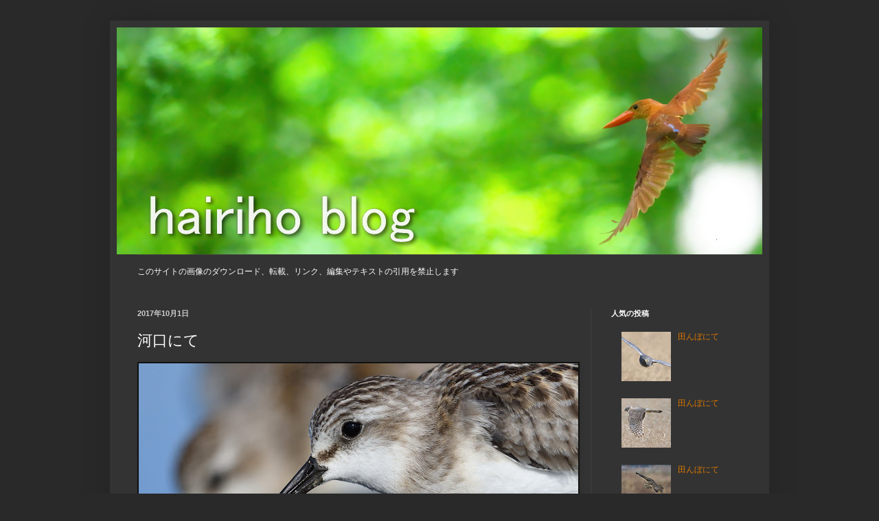

--- FILE ---
content_type: text/html; charset=UTF-8
request_url: https://www.hairiho.com/2017/10/blog-post_32.html
body_size: 23755
content:
<!DOCTYPE html>
<html class='v2' dir='ltr' lang='ja'>
<head>
<link href='https://www.blogger.com/static/v1/widgets/335934321-css_bundle_v2.css' rel='stylesheet' type='text/css'/>
<meta content='width=1100' name='viewport'/>
<meta content='text/html; charset=UTF-8' http-equiv='Content-Type'/>
<meta content='blogger' name='generator'/>
<link href='https://www.hairiho.com/favicon.ico' rel='icon' type='image/x-icon'/>
<link href='https://www.hairiho.com/2017/10/blog-post_32.html' rel='canonical'/>
<link rel="alternate" type="application/atom+xml" title="hairiho blog - Atom" href="https://www.hairiho.com/feeds/posts/default" />
<link rel="alternate" type="application/rss+xml" title="hairiho blog - RSS" href="https://www.hairiho.com/feeds/posts/default?alt=rss" />
<link rel="service.post" type="application/atom+xml" title="hairiho blog - Atom" href="https://www.blogger.com/feeds/6386929516059476726/posts/default" />

<link rel="alternate" type="application/atom+xml" title="hairiho blog - Atom" href="https://www.hairiho.com/feeds/3901135381814593067/comments/default" />
<!--Can't find substitution for tag [blog.ieCssRetrofitLinks]-->
<link href='https://blogger.googleusercontent.com/img/b/R29vZ2xl/AVvXsEjnCxOjpqUBSScWqoNLwvwobn6j7uX8apdbllukmh_XeE3FQbKSraq3arzhajYr-4_-6kwlvZWPJtymMDeCrF9ynq6L1Y4fcQVCOtoY6jTLhVOj-V3Tq9xh2rNzsLDHA5j9UA9HL-9C-Mo/s640/D50_0297.jpg' rel='image_src'/>
<meta content='https://www.hairiho.com/2017/10/blog-post_32.html' property='og:url'/>
<meta content='河口にて' property='og:title'/>
<meta content='                 ' property='og:description'/>
<meta content='https://blogger.googleusercontent.com/img/b/R29vZ2xl/AVvXsEjnCxOjpqUBSScWqoNLwvwobn6j7uX8apdbllukmh_XeE3FQbKSraq3arzhajYr-4_-6kwlvZWPJtymMDeCrF9ynq6L1Y4fcQVCOtoY6jTLhVOj-V3Tq9xh2rNzsLDHA5j9UA9HL-9C-Mo/w1200-h630-p-k-no-nu/D50_0297.jpg' property='og:image'/>
<title>hairiho blog: 河口にて</title>
<style id='page-skin-1' type='text/css'><!--
/*
-----------------------------------------------
Blogger Template Style
Name:     Simple
Designer: Blogger
URL:      www.blogger.com
----------------------------------------------- */
/* Content
----------------------------------------------- */
body {
font: normal normal 12px Arial, Tahoma, Helvetica, FreeSans, sans-serif;
color: #ffffff;
background: #292929 none repeat scroll top left;
padding: 0 40px 40px 40px;
}
html body .region-inner {
min-width: 0;
max-width: 100%;
width: auto;
}
h2 {
font-size: 22px;
}
a:link {
text-decoration:none;
color: #dd7700;
}
a:visited {
text-decoration:none;
color: #cc6600;
}
a:hover {
text-decoration:underline;
color: #cc6600;
}
.body-fauxcolumn-outer .fauxcolumn-inner {
background: transparent none repeat scroll top left;
_background-image: none;
}
.body-fauxcolumn-outer .cap-top {
position: absolute;
z-index: 1;
height: 400px;
width: 100%;
}
.body-fauxcolumn-outer .cap-top .cap-left {
width: 100%;
background: transparent none repeat-x scroll top left;
_background-image: none;
}
.content-outer {
-moz-box-shadow: 0 0 40px rgba(0, 0, 0, .15);
-webkit-box-shadow: 0 0 5px rgba(0, 0, 0, .15);
-goog-ms-box-shadow: 0 0 10px #333333;
box-shadow: 0 0 40px rgba(0, 0, 0, .15);
margin-bottom: 1px;
}
.content-inner {
padding: 10px 10px;
}
.content-inner {
background-color: #333333;
}
/* Header
----------------------------------------------- */
.header-outer {
background: transparent none repeat-x scroll 0 -400px;
_background-image: none;
}
.Header h1 {
font: normal normal 80px Arial, Tahoma, Helvetica, FreeSans, sans-serif;
color: #6e8299;
text-shadow: -1px -1px 1px rgba(0, 0, 0, .2);
}
.Header h1 a {
color: #6e8299;
}
.Header .description {
font-size: 140%;
color: #cccccc;
}
.header-inner .Header .titlewrapper {
padding: 22px 30px;
}
.header-inner .Header .descriptionwrapper {
padding: 0 30px;
}
/* Tabs
----------------------------------------------- */
.tabs-inner .section:first-child {
border-top: 1px solid #404040;
}
.tabs-inner .section:first-child ul {
margin-top: -1px;
border-top: 1px solid #404040;
border-left: 0 solid #404040;
border-right: 0 solid #404040;
}
.tabs-inner .widget ul {
background: #222222 none repeat-x scroll 0 -800px;
_background-image: none;
border-bottom: 1px solid #404040;
margin-top: 0;
margin-left: -30px;
margin-right: -30px;
}
.tabs-inner .widget li a {
display: inline-block;
padding: .6em 1em;
font: normal normal 14px Arial, Tahoma, Helvetica, FreeSans, sans-serif;
color: #ffffff;
border-left: 1px solid #333333;
border-right: 0 solid #404040;
}
.tabs-inner .widget li:first-child a {
border-left: none;
}
.tabs-inner .widget li.selected a, .tabs-inner .widget li a:hover {
color: #cccccc;
background-color: #000000;
text-decoration: none;
}
/* Columns
----------------------------------------------- */
.main-outer {
border-top: 0 solid #404040;
}
.fauxcolumn-left-outer .fauxcolumn-inner {
border-right: 1px solid #404040;
}
.fauxcolumn-right-outer .fauxcolumn-inner {
border-left: 1px solid #404040;
}
/* Headings
----------------------------------------------- */
div.widget > h2,
div.widget h2.title {
margin: 0 0 1em 0;
font: normal bold 11px Arial, Tahoma, Helvetica, FreeSans, sans-serif;
color: #ffffff;
}
/* Widgets
----------------------------------------------- */
.widget .zippy {
color: #999999;
text-shadow: 2px 2px 1px rgba(0, 0, 0, .1);
}
.widget .popular-posts ul {
list-style: none;
}
/* Posts
----------------------------------------------- */
h2.date-header {
font: normal bold 11px Arial, Tahoma, Helvetica, FreeSans, sans-serif;
}
.date-header span {
background-color: transparent;
color: #cccccc;
padding: inherit;
letter-spacing: inherit;
margin: inherit;
}
.main-inner {
padding-top: 30px;
padding-bottom: 30px;
}
.main-inner .column-center-inner {
padding: 0 15px;
}
.main-inner .column-center-inner .section {
margin: 0 15px;
}
.post {
margin: 0 0 25px 0;
}
h3.post-title, .comments h4 {
font: normal normal 22px Arial, Tahoma, Helvetica, FreeSans, sans-serif;
margin: .75em 0 0;
}
.post-body {
font-size: 110%;
line-height: 1.4;
position: relative;
}
.post-body img, .post-body .tr-caption-container, .Profile img, .Image img,
.BlogList .item-thumbnail img {
padding: 0;
background: #111111;
border: 1px solid #111111;
-moz-box-shadow: 1px 1px 5px rgba(0, 0, 0, .1);
-webkit-box-shadow: 1px 1px 5px rgba(0, 0, 0, .1);
box-shadow: 1px 1px 5px rgba(0, 0, 0, .1);
}
.post-body img, .post-body .tr-caption-container {
padding: 1px;
}
.post-body .tr-caption-container {
color: #cccccc;
}
.post-body .tr-caption-container img {
padding: 0;
background: transparent;
border: none;
-moz-box-shadow: 0 0 0 rgba(0, 0, 0, .1);
-webkit-box-shadow: 0 0 0 rgba(0, 0, 0, .1);
box-shadow: 0 0 0 rgba(0, 0, 0, .1);
}
.post-header {
margin: 0 0 1.5em;
line-height: 1.6;
font-size: 90%;
}
.post-footer {
margin: 20px -2px 0;
padding: 5px 10px;
color: #888888;
background-color: #303030;
border-bottom: 1px solid #444444;
line-height: 1.6;
font-size: 90%;
}
#comments .comment-author {
padding-top: 1.5em;
border-top: 1px solid #404040;
background-position: 0 1.5em;
}
#comments .comment-author:first-child {
padding-top: 0;
border-top: none;
}
.avatar-image-container {
margin: .2em 0 0;
}
#comments .avatar-image-container img {
border: 1px solid #111111;
}
/* Comments
----------------------------------------------- */
.comments .comments-content .icon.blog-author {
background-repeat: no-repeat;
background-image: url([data-uri]);
}
.comments .comments-content .loadmore a {
border-top: 1px solid #999999;
border-bottom: 1px solid #999999;
}
.comments .comment-thread.inline-thread {
background-color: #303030;
}
.comments .continue {
border-top: 2px solid #999999;
}
/* Accents
---------------------------------------------- */
.section-columns td.columns-cell {
border-left: 1px solid #404040;
}
.blog-pager {
background: transparent none no-repeat scroll top center;
}
.blog-pager-older-link, .home-link,
.blog-pager-newer-link {
background-color: #333333;
padding: 5px;
}
.footer-outer {
border-top: 0 dashed #bbbbbb;
}
/* Mobile
----------------------------------------------- */
body.mobile  {
background-size: auto;
}
.mobile .body-fauxcolumn-outer {
background: transparent none repeat scroll top left;
}
.mobile .body-fauxcolumn-outer .cap-top {
background-size: 100% auto;
}
.mobile .content-outer {
-webkit-box-shadow: 0 0 3px rgba(0, 0, 0, .15);
box-shadow: 0 0 3px rgba(0, 0, 0, .15);
}
.mobile .tabs-inner .widget ul {
margin-left: 0;
margin-right: 0;
}
.mobile .post {
margin: 0;
}
.mobile .main-inner .column-center-inner .section {
margin: 0;
}
.mobile .date-header span {
padding: 0.1em 10px;
margin: 0 -10px;
}
.mobile h3.post-title {
margin: 0;
}
.mobile .blog-pager {
background: transparent none no-repeat scroll top center;
}
.mobile .footer-outer {
border-top: none;
}
.mobile .main-inner, .mobile .footer-inner {
background-color: #333333;
}
.mobile-index-contents {
color: #ffffff;
}
.mobile-link-button {
background-color: #dd7700;
}
.mobile-link-button a:link, .mobile-link-button a:visited {
color: #ffffff;
}
.mobile .tabs-inner .section:first-child {
border-top: none;
}
.mobile .tabs-inner .PageList .widget-content {
background-color: #000000;
color: #cccccc;
border-top: 1px solid #404040;
border-bottom: 1px solid #404040;
}
.mobile .tabs-inner .PageList .widget-content .pagelist-arrow {
border-left: 1px solid #404040;
}

--></style>
<style id='template-skin-1' type='text/css'><!--
body {
min-width: 960px;
}
.content-outer, .content-fauxcolumn-outer, .region-inner {
min-width: 960px;
max-width: 960px;
_width: 960px;
}
.main-inner .columns {
padding-left: 0;
padding-right: 250px;
}
.main-inner .fauxcolumn-center-outer {
left: 0;
right: 250px;
/* IE6 does not respect left and right together */
_width: expression(this.parentNode.offsetWidth -
parseInt("0") -
parseInt("250px") + 'px');
}
.main-inner .fauxcolumn-left-outer {
width: 0;
}
.main-inner .fauxcolumn-right-outer {
width: 250px;
}
.main-inner .column-left-outer {
width: 0;
right: 100%;
margin-left: -0;
}
.main-inner .column-right-outer {
width: 250px;
margin-right: -250px;
}
#layout {
min-width: 0;
}
#layout .content-outer {
min-width: 0;
width: 800px;
}
#layout .region-inner {
min-width: 0;
width: auto;
}
body#layout div.add_widget {
padding: 8px;
}
body#layout div.add_widget a {
margin-left: 32px;
}
--></style>
<link href='https://www.blogger.com/dyn-css/authorization.css?targetBlogID=6386929516059476726&amp;zx=8cd59315-d229-4c11-b90f-83fcd44168ec' media='none' onload='if(media!=&#39;all&#39;)media=&#39;all&#39;' rel='stylesheet'/><noscript><link href='https://www.blogger.com/dyn-css/authorization.css?targetBlogID=6386929516059476726&amp;zx=8cd59315-d229-4c11-b90f-83fcd44168ec' rel='stylesheet'/></noscript>
<meta name='google-adsense-platform-account' content='ca-host-pub-1556223355139109'/>
<meta name='google-adsense-platform-domain' content='blogspot.com'/>

<!-- data-ad-client=ca-pub-5058853701688928 -->

</head>
<body class='loading variant-dark'>
<div class='navbar no-items section' id='navbar' name='Navbar'>
</div>
<div class='body-fauxcolumns'>
<div class='fauxcolumn-outer body-fauxcolumn-outer'>
<div class='cap-top'>
<div class='cap-left'></div>
<div class='cap-right'></div>
</div>
<div class='fauxborder-left'>
<div class='fauxborder-right'></div>
<div class='fauxcolumn-inner'>
</div>
</div>
<div class='cap-bottom'>
<div class='cap-left'></div>
<div class='cap-right'></div>
</div>
</div>
</div>
<div class='content'>
<div class='content-fauxcolumns'>
<div class='fauxcolumn-outer content-fauxcolumn-outer'>
<div class='cap-top'>
<div class='cap-left'></div>
<div class='cap-right'></div>
</div>
<div class='fauxborder-left'>
<div class='fauxborder-right'></div>
<div class='fauxcolumn-inner'>
</div>
</div>
<div class='cap-bottom'>
<div class='cap-left'></div>
<div class='cap-right'></div>
</div>
</div>
</div>
<div class='content-outer'>
<div class='content-cap-top cap-top'>
<div class='cap-left'></div>
<div class='cap-right'></div>
</div>
<div class='fauxborder-left content-fauxborder-left'>
<div class='fauxborder-right content-fauxborder-right'></div>
<div class='content-inner'>
<header>
<div class='header-outer'>
<div class='header-cap-top cap-top'>
<div class='cap-left'></div>
<div class='cap-right'></div>
</div>
<div class='fauxborder-left header-fauxborder-left'>
<div class='fauxborder-right header-fauxborder-right'></div>
<div class='region-inner header-inner'>
<div class='header section' id='header' name='ヘッダー'><div class='widget Header' data-version='1' id='Header1'>
<div id='header-inner'>
<a href='https://www.hairiho.com/' style='display: block'>
<img alt='hairiho blog' height='331px; ' id='Header1_headerimg' src='https://blogger.googleusercontent.com/img/b/R29vZ2xl/AVvXsEhDS2cJU73v0TebdzKGWrpNzRLCdzLB8AoTL3ZNY-yKAuLLPcBjXKam2eYCtSB3hMyqC3MV_Ye0WeTHoBoq8vpBvxcu8uiYZtT_w7NRbC8lsO6_L2UGijpnFry7CqSohRhXn0Fi5IYpdfHN/s1600/D85_7921_4.jpg' style='display: block' width='950px; '/>
</a>
</div>
</div></div>
</div>
</div>
<div class='header-cap-bottom cap-bottom'>
<div class='cap-left'></div>
<div class='cap-right'></div>
</div>
</div>
</header>
<div class='tabs-outer'>
<div class='tabs-cap-top cap-top'>
<div class='cap-left'></div>
<div class='cap-right'></div>
</div>
<div class='fauxborder-left tabs-fauxborder-left'>
<div class='fauxborder-right tabs-fauxborder-right'></div>
<div class='region-inner tabs-inner'>
<div class='tabs section' id='crosscol' name='Cross-Column'><div class='widget Text' data-version='1' id='Text1'>
<div class='widget-content'>
<br /><span style="font-family:Georgia, serif;"><span style="font-size: 100%;">このサイトの画像のダウンロード&#12289;転載&#12289;リンク&#12289;編集やテキストの引用を禁止します</span></span><div style="font-family: Georgia, serif; font-size: 100%; font-style: normal; font-variant-caps: normal; font-variant-ligatures: normal; font-weight: normal;"><br /></div><div><div><span style="font-family:Georgia, serif;"><script async src="//pagead2.googlesyndication.com/pagead/js/adsbygoogle.js"></script></span></div><div><span style="font-family:Georgia, serif;"><script></span></div><div><span style="font-family:Georgia, serif;">  (adsbygoogle = window.adsbygoogle || []).push({</span></div><div><span style="font-family:Georgia, serif;">    google_ad_client: "ca-pub-5058853701688928",</span></div><div><span style="font-family:Georgia, serif;">    enable_page_level_ads: true</span></div><div><span style="font-family:Georgia, serif;">  });</span></div><div><span style="font-family:Georgia, serif;"></script></span></div></div>
</div>
<div class='clear'></div>
</div></div>
<div class='tabs no-items section' id='crosscol-overflow' name='Cross-Column 2'></div>
</div>
</div>
<div class='tabs-cap-bottom cap-bottom'>
<div class='cap-left'></div>
<div class='cap-right'></div>
</div>
</div>
<div class='main-outer'>
<div class='main-cap-top cap-top'>
<div class='cap-left'></div>
<div class='cap-right'></div>
</div>
<div class='fauxborder-left main-fauxborder-left'>
<div class='fauxborder-right main-fauxborder-right'></div>
<div class='region-inner main-inner'>
<div class='columns fauxcolumns'>
<div class='fauxcolumn-outer fauxcolumn-center-outer'>
<div class='cap-top'>
<div class='cap-left'></div>
<div class='cap-right'></div>
</div>
<div class='fauxborder-left'>
<div class='fauxborder-right'></div>
<div class='fauxcolumn-inner'>
</div>
</div>
<div class='cap-bottom'>
<div class='cap-left'></div>
<div class='cap-right'></div>
</div>
</div>
<div class='fauxcolumn-outer fauxcolumn-left-outer'>
<div class='cap-top'>
<div class='cap-left'></div>
<div class='cap-right'></div>
</div>
<div class='fauxborder-left'>
<div class='fauxborder-right'></div>
<div class='fauxcolumn-inner'>
</div>
</div>
<div class='cap-bottom'>
<div class='cap-left'></div>
<div class='cap-right'></div>
</div>
</div>
<div class='fauxcolumn-outer fauxcolumn-right-outer'>
<div class='cap-top'>
<div class='cap-left'></div>
<div class='cap-right'></div>
</div>
<div class='fauxborder-left'>
<div class='fauxborder-right'></div>
<div class='fauxcolumn-inner'>
</div>
</div>
<div class='cap-bottom'>
<div class='cap-left'></div>
<div class='cap-right'></div>
</div>
</div>
<!-- corrects IE6 width calculation -->
<div class='columns-inner'>
<div class='column-center-outer'>
<div class='column-center-inner'>
<div class='main section' id='main' name='メイン'><div class='widget Blog' data-version='1' id='Blog1'>
<div class='blog-posts hfeed'>

          <div class="date-outer">
        
<h2 class='date-header'><span>2017年10月1日</span></h2>

          <div class="date-posts">
        
<div class='post-outer'>
<div class='post hentry uncustomized-post-template' itemprop='blogPost' itemscope='itemscope' itemtype='http://schema.org/BlogPosting'>
<meta content='https://blogger.googleusercontent.com/img/b/R29vZ2xl/AVvXsEjnCxOjpqUBSScWqoNLwvwobn6j7uX8apdbllukmh_XeE3FQbKSraq3arzhajYr-4_-6kwlvZWPJtymMDeCrF9ynq6L1Y4fcQVCOtoY6jTLhVOj-V3Tq9xh2rNzsLDHA5j9UA9HL-9C-Mo/s640/D50_0297.jpg' itemprop='image_url'/>
<meta content='6386929516059476726' itemprop='blogId'/>
<meta content='3901135381814593067' itemprop='postId'/>
<a name='3901135381814593067'></a>
<h3 class='post-title entry-title' itemprop='name'>
河口にて
</h3>
<div class='post-header'>
<div class='post-header-line-1'></div>
</div>
<div class='post-body entry-content' id='post-body-3901135381814593067' itemprop='description articleBody'>
<div class="separator" style="clear: both; text-align: center;">
<a href="https://blogger.googleusercontent.com/img/b/R29vZ2xl/AVvXsEjnCxOjpqUBSScWqoNLwvwobn6j7uX8apdbllukmh_XeE3FQbKSraq3arzhajYr-4_-6kwlvZWPJtymMDeCrF9ynq6L1Y4fcQVCOtoY6jTLhVOj-V3Tq9xh2rNzsLDHA5j9UA9HL-9C-Mo/s1600/D50_0297.jpg" imageanchor="1" style="clear: left; float: left; margin-bottom: 1em; margin-right: 1em;"><img border="0" data-original-height="900" data-original-width="1600" height="360" loading="lazy" src="https://blogger.googleusercontent.com/img/b/R29vZ2xl/AVvXsEjnCxOjpqUBSScWqoNLwvwobn6j7uX8apdbllukmh_XeE3FQbKSraq3arzhajYr-4_-6kwlvZWPJtymMDeCrF9ynq6L1Y4fcQVCOtoY6jTLhVOj-V3Tq9xh2rNzsLDHA5j9UA9HL-9C-Mo/s640/D50_0297.jpg" width="640" /></a></div>
<br />
<div class="separator" style="clear: both; text-align: center;">
<a href="https://blogger.googleusercontent.com/img/b/R29vZ2xl/AVvXsEiGORwfGH3m8f68cDhkulLt9rTajJHqXb0RxEbpaY93wTO24xVcGIUYy7EilfyUbiXt71VCvPJqWaNb74SoSjybnXXD4C0HSlq1VLLaS3NGThhYK5ebTbNu6rR92EMbPUtA3kpNZs6BO3M/s1600/D50_0428.jpg" imageanchor="1" style="clear: left; float: left; margin-bottom: 1em; margin-right: 1em;"><img border="0" data-original-height="900" data-original-width="1600" height="360" loading="lazy" src="https://blogger.googleusercontent.com/img/b/R29vZ2xl/AVvXsEiGORwfGH3m8f68cDhkulLt9rTajJHqXb0RxEbpaY93wTO24xVcGIUYy7EilfyUbiXt71VCvPJqWaNb74SoSjybnXXD4C0HSlq1VLLaS3NGThhYK5ebTbNu6rR92EMbPUtA3kpNZs6BO3M/s640/D50_0428.jpg" width="640" /></a></div>
<br />
<div class="separator" style="clear: both; text-align: center;">
<a href="https://blogger.googleusercontent.com/img/b/R29vZ2xl/AVvXsEiQ9x5fjmVd_IvRUrY17ZZ1qwI1Fp7-xkmfz8kcDwWCbW91oqPJ5QUxwGrLScRJLjP5bwfuIkx3-rX00-ajyQH5SAz72vZNFRBPi3b1Y_xdhWzQQ_9vvPkwShyphenhyphen3p_-4XmKxi8vzCtbnzU4/s1600/D50_0693.jpg" imageanchor="1" style="clear: left; float: left; margin-bottom: 1em; margin-right: 1em;"><img border="0" data-original-height="900" data-original-width="1600" height="360" loading="lazy" src="https://blogger.googleusercontent.com/img/b/R29vZ2xl/AVvXsEiQ9x5fjmVd_IvRUrY17ZZ1qwI1Fp7-xkmfz8kcDwWCbW91oqPJ5QUxwGrLScRJLjP5bwfuIkx3-rX00-ajyQH5SAz72vZNFRBPi3b1Y_xdhWzQQ_9vvPkwShyphenhyphen3p_-4XmKxi8vzCtbnzU4/s640/D50_0693.jpg" width="640" /></a></div>
<br />
<div class="separator" style="clear: both; text-align: center;">
<a href="https://blogger.googleusercontent.com/img/b/R29vZ2xl/AVvXsEiDw2Jmu1mbBrTlJZkqf8wn7M_v7zZybRrknbkc2U5BlsAjRa7QcyAPniDASKkR8QJkyhVWI40H1XdVZPOpUlC6TjBqoQHpBPb0Nd9eeQQzj8-UBlKHbTkn2qq_7u_oMukzYoCzMcqS0Hc/s1600/D50_0885.jpg" imageanchor="1" style="clear: left; float: left; margin-bottom: 1em; margin-right: 1em;"><img border="0" data-original-height="900" data-original-width="1600" height="360" loading="lazy" src="https://blogger.googleusercontent.com/img/b/R29vZ2xl/AVvXsEiDw2Jmu1mbBrTlJZkqf8wn7M_v7zZybRrknbkc2U5BlsAjRa7QcyAPniDASKkR8QJkyhVWI40H1XdVZPOpUlC6TjBqoQHpBPb0Nd9eeQQzj8-UBlKHbTkn2qq_7u_oMukzYoCzMcqS0Hc/s640/D50_0885.jpg" width="640" /></a></div>
<br />
<div class="separator" style="clear: both; text-align: center;">
<a href="https://blogger.googleusercontent.com/img/b/R29vZ2xl/AVvXsEjTLK3gyTGpHgOU3JSmDE_SkyL8S7-4P4EYYxOssxTcVR-oaxMdKJx6pGOunelrxYqrpgeQdnqHYRiXcChng-rvX6WgOU3o0Q_yUjU7hxRiZj_ZP-6TyLHacMUzC0fHwOgiJz2zcAUNoWE/s1600/D50_2070.jpg" imageanchor="1" style="clear: left; float: left; margin-bottom: 1em; margin-right: 1em;"><img border="0" data-original-height="900" data-original-width="1566" height="366" loading="lazy" src="https://blogger.googleusercontent.com/img/b/R29vZ2xl/AVvXsEjTLK3gyTGpHgOU3JSmDE_SkyL8S7-4P4EYYxOssxTcVR-oaxMdKJx6pGOunelrxYqrpgeQdnqHYRiXcChng-rvX6WgOU3o0Q_yUjU7hxRiZj_ZP-6TyLHacMUzC0fHwOgiJz2zcAUNoWE/s640/D50_2070.jpg" width="640" /></a></div>
<br />
<div class="separator" style="clear: both; text-align: center;">
<a href="https://blogger.googleusercontent.com/img/b/R29vZ2xl/AVvXsEhl5tUa7qShjawR420_l7jTWZKjkQMDhedo19zHr9U15pVsv1eb1qLR0BkvS4FVZ4ANvr6erRetMR0ca_2sS0Wyb_u2hlvDtbhZkwSh0SHjCGrJPP3rLcWRpVm3oGKnUEI_578-cCUbH18/s1600/PAP_0014.JPG" imageanchor="1" style="clear: left; float: left; margin-bottom: 1em; margin-right: 1em;"><img border="0" data-original-height="900" data-original-width="1600" height="360" loading="lazy" src="https://blogger.googleusercontent.com/img/b/R29vZ2xl/AVvXsEhl5tUa7qShjawR420_l7jTWZKjkQMDhedo19zHr9U15pVsv1eb1qLR0BkvS4FVZ4ANvr6erRetMR0ca_2sS0Wyb_u2hlvDtbhZkwSh0SHjCGrJPP3rLcWRpVm3oGKnUEI_578-cCUbH18/s640/PAP_0014.JPG" width="640" /></a></div>
<br />
<div style='clear: both;'></div>
</div>
<div class='post-footer'>
<div class='post-footer-line post-footer-line-1'>
<span class='post-author vcard'>
</span>
<span class='post-timestamp'>
</span>
<span class='post-comment-link'>
</span>
<span class='post-icons'>
<span class='item-control blog-admin pid-1817112108'>
<a href='https://www.blogger.com/post-edit.g?blogID=6386929516059476726&postID=3901135381814593067&from=pencil' title='投稿を編集'>
<img alt='' class='icon-action' height='18' src='https://resources.blogblog.com/img/icon18_edit_allbkg.gif' width='18'/>
</a>
</span>
</span>
<div class='post-share-buttons goog-inline-block'>
</div>
</div>
<div class='post-footer-line post-footer-line-2'>
<span class='post-labels'>
ラベル:
<a href='https://www.hairiho.com/search/label/10%E6%9C%88' rel='tag'>10月</a>,
<a href='https://www.hairiho.com/search/label/%E3%83%88%E3%82%A6%E3%83%8D%E3%83%B3' rel='tag'>トウネン</a>,
<a href='https://www.hairiho.com/search/label/%E5%8D%83%E8%91%89%E7%9C%8C' rel='tag'>千葉県</a>
</span>
</div>
<div class='post-footer-line post-footer-line-3'>
<span class='post-location'>
</span>
</div>
</div>
</div>
<div class='comments' id='comments'>
<a name='comments'></a>
</div>
</div>

        </div></div>
      
</div>
<div class='blog-pager' id='blog-pager'>
<span id='blog-pager-newer-link'>
<a class='blog-pager-newer-link' href='https://www.hairiho.com/2017/10/blog-post_7.html' id='Blog1_blog-pager-newer-link' title='次の投稿'>次の投稿</a>
</span>
<span id='blog-pager-older-link'>
<a class='blog-pager-older-link' href='https://www.hairiho.com/2017/10/blog-post_1.html' id='Blog1_blog-pager-older-link' title='前の投稿'>前の投稿</a>
</span>
<a class='home-link' href='https://www.hairiho.com/'>ホーム</a>
</div>
<div class='clear'></div>
<div class='post-feeds'>
</div>
</div></div>
</div>
</div>
<div class='column-left-outer'>
<div class='column-left-inner'>
<aside>
</aside>
</div>
</div>
<div class='column-right-outer'>
<div class='column-right-inner'>
<aside>
<div class='sidebar section' id='sidebar-right-1'><div class='widget PopularPosts' data-version='1' id='PopularPosts1'>
<h2>人気の投稿</h2>
<div class='widget-content popular-posts'>
<ul>
<li>
<div class='item-content'>
<div class='item-thumbnail'>
<a href='https://www.hairiho.com/2023/12/blog-post_23.html' target='_blank'>
<img alt='' border='0' src='https://blogger.googleusercontent.com/img/b/R29vZ2xl/AVvXsEik9bfUaeYfWgQT9BRJTrYnKDOtTT5tglPqqMdEDj1iuHvjgzeYXB-SmEY6JMm3Lh1DwzcyOosrqJ1YKL477q-pHjHkug6vaaVWQh5pkFUwyyThdtPbj6pVxPA2YDcH6mHuViRawMX4WNfaGtwkGZugIG5ZM_sROiWoxIgO1zwt9cV2BesIT0DSqqCX9hsp/w72-h72-p-k-no-nu/2023-12-23%2009-05-50001.JPG'/>
</a>
</div>
<div class='item-title'><a href='https://www.hairiho.com/2023/12/blog-post_23.html'>田んぼにて</a></div>
<div class='item-snippet'>
</div>
</div>
<div style='clear: both;'></div>
</li>
<li>
<div class='item-content'>
<div class='item-thumbnail'>
<a href='https://www.hairiho.com/2023/12/blog-post_16.html' target='_blank'>
<img alt='' border='0' src='https://blogger.googleusercontent.com/img/b/R29vZ2xl/AVvXsEjZmC02Aia1u8t8EUV9ZLWeSWB0WLNf4vRDk7g-csE2DUn3Ohg1BDIHiV6HVLrkj83HYk-Q3g1ovaX3b7-pSE2MUe1xqM0YzU7nNfIrbyRJIM5F0MoGYUWdwgnApHSGHVM8GOFskLMfunUHolv9u0UPF0wPIY_WPb5Zx-tjFhcANZnTSLj3ID6skSHdO-6X/w72-h72-p-k-no-nu/2023-12-16%2014-23-01004.JPG'/>
</a>
</div>
<div class='item-title'><a href='https://www.hairiho.com/2023/12/blog-post_16.html'>田んぼにて</a></div>
<div class='item-snippet'>&#160;</div>
</div>
<div style='clear: both;'></div>
</li>
<li>
<div class='item-content'>
<div class='item-thumbnail'>
<a href='https://www.hairiho.com/2023/12/blog-post.html' target='_blank'>
<img alt='' border='0' src='https://blogger.googleusercontent.com/img/b/R29vZ2xl/AVvXsEjhdilu8h2RgnGD9vGC2vBqmsPORHOrIEIlDJXUJQ7FtXTQXuXvtu1ickVVQvHlqwAi8JOgKAUQZxD3HCg4Crezud2rh_v1xmnJgIuJHu6pGB5PN7fjTPshLJDG34x-zZqztSE3_SGrPpYFTPRWVIkdaOtw7yZTlPvdbRGBFPUe8hmHHjQISo7ULg69eQst/w72-h72-p-k-no-nu/2023-12-20%2013-56-25001.JPG'/>
</a>
</div>
<div class='item-title'><a href='https://www.hairiho.com/2023/12/blog-post.html'>田んぼにて</a></div>
<div class='item-snippet'>&#160;</div>
</div>
<div style='clear: both;'></div>
</li>
</ul>
<div class='clear'></div>
</div>
</div><div class='widget PageList' data-version='1' id='PageList1'>
<h2>お気に入りの画像</h2>
<div class='widget-content'>
<ul>
<li>
<a href='http://www.hairiho.com/p/blog-page_3.html'>ハイイロチュウヒのまとめ</a>
</li>
<li>
<a href='http://www.hairiho.com/p/2019.html'>2019</a>
</li>
<li>
<a href='http://www.hairiho.com/p/2018.html'>2018</a>
</li>
<li>
<a href='http://www.hairiho.com/p/2017.html'>2017</a>
</li>
<li>
<a href='http://www.hairiho.com/p/2016.html'>2016</a>
</li>
<li>
<a href='http://www.hairiho.com/p/2.html'>2015</a>
</li>
<li>
<a href='http://www.hairiho.com/p/2014.html'>2014</a>
</li>
</ul>
<div class='clear'></div>
</div>
</div><div class='widget BlogArchive' data-version='1' id='BlogArchive1'>
<h2>ブログ アーカイブ</h2>
<div class='widget-content'>
<div id='ArchiveList'>
<div id='BlogArchive1_ArchiveList'>
<ul class='hierarchy'>
<li class='archivedate collapsed'>
<a class='toggle' href='javascript:void(0)'>
<span class='zippy'>

        &#9658;&#160;
      
</span>
</a>
<a class='post-count-link' href='https://www.hairiho.com/2023/'>
2023
</a>
<span class='post-count' dir='ltr'>(55)</span>
<ul class='hierarchy'>
<li class='archivedate collapsed'>
<a class='toggle' href='javascript:void(0)'>
<span class='zippy'>

        &#9658;&#160;
      
</span>
</a>
<a class='post-count-link' href='https://www.hairiho.com/2023/12/'>
12月
</a>
<span class='post-count' dir='ltr'>(5)</span>
<ul class='hierarchy'>
<li class='archivedate collapsed'>
<a class='post-count-link' href='https://www.hairiho.com/2023_12_23_archive.html'>
12月 23
</a>
<span class='post-count' dir='ltr'>(1)</span>
</li>
</ul>
<ul class='hierarchy'>
<li class='archivedate collapsed'>
<a class='post-count-link' href='https://www.hairiho.com/2023_12_20_archive.html'>
12月 20
</a>
<span class='post-count' dir='ltr'>(1)</span>
</li>
</ul>
<ul class='hierarchy'>
<li class='archivedate collapsed'>
<a class='post-count-link' href='https://www.hairiho.com/2023_12_17_archive.html'>
12月 17
</a>
<span class='post-count' dir='ltr'>(1)</span>
</li>
</ul>
<ul class='hierarchy'>
<li class='archivedate collapsed'>
<a class='post-count-link' href='https://www.hairiho.com/2023_12_16_archive.html'>
12月 16
</a>
<span class='post-count' dir='ltr'>(1)</span>
</li>
</ul>
<ul class='hierarchy'>
<li class='archivedate collapsed'>
<a class='post-count-link' href='https://www.hairiho.com/2023_12_07_archive.html'>
12月 07
</a>
<span class='post-count' dir='ltr'>(1)</span>
</li>
</ul>
</li>
</ul>
<ul class='hierarchy'>
<li class='archivedate collapsed'>
<a class='toggle' href='javascript:void(0)'>
<span class='zippy'>

        &#9658;&#160;
      
</span>
</a>
<a class='post-count-link' href='https://www.hairiho.com/2023/11/'>
11月
</a>
<span class='post-count' dir='ltr'>(9)</span>
<ul class='hierarchy'>
<li class='archivedate collapsed'>
<a class='post-count-link' href='https://www.hairiho.com/2023_11_26_archive.html'>
11月 26
</a>
<span class='post-count' dir='ltr'>(1)</span>
</li>
</ul>
<ul class='hierarchy'>
<li class='archivedate collapsed'>
<a class='post-count-link' href='https://www.hairiho.com/2023_11_25_archive.html'>
11月 25
</a>
<span class='post-count' dir='ltr'>(1)</span>
</li>
</ul>
<ul class='hierarchy'>
<li class='archivedate collapsed'>
<a class='post-count-link' href='https://www.hairiho.com/2023_11_24_archive.html'>
11月 24
</a>
<span class='post-count' dir='ltr'>(1)</span>
</li>
</ul>
<ul class='hierarchy'>
<li class='archivedate collapsed'>
<a class='post-count-link' href='https://www.hairiho.com/2023_11_23_archive.html'>
11月 23
</a>
<span class='post-count' dir='ltr'>(1)</span>
</li>
</ul>
<ul class='hierarchy'>
<li class='archivedate collapsed'>
<a class='post-count-link' href='https://www.hairiho.com/2023_11_18_archive.html'>
11月 18
</a>
<span class='post-count' dir='ltr'>(1)</span>
</li>
</ul>
<ul class='hierarchy'>
<li class='archivedate collapsed'>
<a class='post-count-link' href='https://www.hairiho.com/2023_11_16_archive.html'>
11月 16
</a>
<span class='post-count' dir='ltr'>(2)</span>
</li>
</ul>
<ul class='hierarchy'>
<li class='archivedate collapsed'>
<a class='post-count-link' href='https://www.hairiho.com/2023_11_12_archive.html'>
11月 12
</a>
<span class='post-count' dir='ltr'>(1)</span>
</li>
</ul>
<ul class='hierarchy'>
<li class='archivedate collapsed'>
<a class='post-count-link' href='https://www.hairiho.com/2023_11_05_archive.html'>
11月 05
</a>
<span class='post-count' dir='ltr'>(1)</span>
</li>
</ul>
</li>
</ul>
<ul class='hierarchy'>
<li class='archivedate collapsed'>
<a class='toggle' href='javascript:void(0)'>
<span class='zippy'>

        &#9658;&#160;
      
</span>
</a>
<a class='post-count-link' href='https://www.hairiho.com/2023/10/'>
10月
</a>
<span class='post-count' dir='ltr'>(3)</span>
<ul class='hierarchy'>
<li class='archivedate collapsed'>
<a class='post-count-link' href='https://www.hairiho.com/2023_10_29_archive.html'>
10月 29
</a>
<span class='post-count' dir='ltr'>(1)</span>
</li>
</ul>
<ul class='hierarchy'>
<li class='archivedate collapsed'>
<a class='post-count-link' href='https://www.hairiho.com/2023_10_12_archive.html'>
10月 12
</a>
<span class='post-count' dir='ltr'>(1)</span>
</li>
</ul>
<ul class='hierarchy'>
<li class='archivedate collapsed'>
<a class='post-count-link' href='https://www.hairiho.com/2023_10_07_archive.html'>
10月 07
</a>
<span class='post-count' dir='ltr'>(1)</span>
</li>
</ul>
</li>
</ul>
<ul class='hierarchy'>
<li class='archivedate collapsed'>
<a class='toggle' href='javascript:void(0)'>
<span class='zippy'>

        &#9658;&#160;
      
</span>
</a>
<a class='post-count-link' href='https://www.hairiho.com/2023/09/'>
9月
</a>
<span class='post-count' dir='ltr'>(3)</span>
<ul class='hierarchy'>
<li class='archivedate collapsed'>
<a class='post-count-link' href='https://www.hairiho.com/2023_09_24_archive.html'>
9月 24
</a>
<span class='post-count' dir='ltr'>(1)</span>
</li>
</ul>
<ul class='hierarchy'>
<li class='archivedate collapsed'>
<a class='post-count-link' href='https://www.hairiho.com/2023_09_18_archive.html'>
9月 18
</a>
<span class='post-count' dir='ltr'>(1)</span>
</li>
</ul>
<ul class='hierarchy'>
<li class='archivedate collapsed'>
<a class='post-count-link' href='https://www.hairiho.com/2023_09_16_archive.html'>
9月 16
</a>
<span class='post-count' dir='ltr'>(1)</span>
</li>
</ul>
</li>
</ul>
<ul class='hierarchy'>
<li class='archivedate collapsed'>
<a class='toggle' href='javascript:void(0)'>
<span class='zippy'>

        &#9658;&#160;
      
</span>
</a>
<a class='post-count-link' href='https://www.hairiho.com/2023/08/'>
8月
</a>
<span class='post-count' dir='ltr'>(3)</span>
<ul class='hierarchy'>
<li class='archivedate collapsed'>
<a class='post-count-link' href='https://www.hairiho.com/2023_08_20_archive.html'>
8月 20
</a>
<span class='post-count' dir='ltr'>(1)</span>
</li>
</ul>
<ul class='hierarchy'>
<li class='archivedate collapsed'>
<a class='post-count-link' href='https://www.hairiho.com/2023_08_19_archive.html'>
8月 19
</a>
<span class='post-count' dir='ltr'>(1)</span>
</li>
</ul>
<ul class='hierarchy'>
<li class='archivedate collapsed'>
<a class='post-count-link' href='https://www.hairiho.com/2023_08_18_archive.html'>
8月 18
</a>
<span class='post-count' dir='ltr'>(1)</span>
</li>
</ul>
</li>
</ul>
<ul class='hierarchy'>
<li class='archivedate collapsed'>
<a class='toggle' href='javascript:void(0)'>
<span class='zippy'>

        &#9658;&#160;
      
</span>
</a>
<a class='post-count-link' href='https://www.hairiho.com/2023/07/'>
7月
</a>
<span class='post-count' dir='ltr'>(2)</span>
<ul class='hierarchy'>
<li class='archivedate collapsed'>
<a class='post-count-link' href='https://www.hairiho.com/2023_07_29_archive.html'>
7月 29
</a>
<span class='post-count' dir='ltr'>(1)</span>
</li>
</ul>
<ul class='hierarchy'>
<li class='archivedate collapsed'>
<a class='post-count-link' href='https://www.hairiho.com/2023_07_28_archive.html'>
7月 28
</a>
<span class='post-count' dir='ltr'>(1)</span>
</li>
</ul>
</li>
</ul>
<ul class='hierarchy'>
<li class='archivedate collapsed'>
<a class='toggle' href='javascript:void(0)'>
<span class='zippy'>

        &#9658;&#160;
      
</span>
</a>
<a class='post-count-link' href='https://www.hairiho.com/2023/06/'>
6月
</a>
<span class='post-count' dir='ltr'>(1)</span>
<ul class='hierarchy'>
<li class='archivedate collapsed'>
<a class='post-count-link' href='https://www.hairiho.com/2023_06_23_archive.html'>
6月 23
</a>
<span class='post-count' dir='ltr'>(1)</span>
</li>
</ul>
</li>
</ul>
<ul class='hierarchy'>
<li class='archivedate collapsed'>
<a class='toggle' href='javascript:void(0)'>
<span class='zippy'>

        &#9658;&#160;
      
</span>
</a>
<a class='post-count-link' href='https://www.hairiho.com/2023/02/'>
2月
</a>
<span class='post-count' dir='ltr'>(12)</span>
<ul class='hierarchy'>
<li class='archivedate collapsed'>
<a class='post-count-link' href='https://www.hairiho.com/2023_02_25_archive.html'>
2月 25
</a>
<span class='post-count' dir='ltr'>(2)</span>
</li>
</ul>
<ul class='hierarchy'>
<li class='archivedate collapsed'>
<a class='post-count-link' href='https://www.hairiho.com/2023_02_12_archive.html'>
2月 12
</a>
<span class='post-count' dir='ltr'>(4)</span>
</li>
</ul>
<ul class='hierarchy'>
<li class='archivedate collapsed'>
<a class='post-count-link' href='https://www.hairiho.com/2023_02_11_archive.html'>
2月 11
</a>
<span class='post-count' dir='ltr'>(2)</span>
</li>
</ul>
<ul class='hierarchy'>
<li class='archivedate collapsed'>
<a class='post-count-link' href='https://www.hairiho.com/2023_02_05_archive.html'>
2月 05
</a>
<span class='post-count' dir='ltr'>(1)</span>
</li>
</ul>
<ul class='hierarchy'>
<li class='archivedate collapsed'>
<a class='post-count-link' href='https://www.hairiho.com/2023_02_04_archive.html'>
2月 04
</a>
<span class='post-count' dir='ltr'>(3)</span>
</li>
</ul>
</li>
</ul>
<ul class='hierarchy'>
<li class='archivedate collapsed'>
<a class='toggle' href='javascript:void(0)'>
<span class='zippy'>

        &#9658;&#160;
      
</span>
</a>
<a class='post-count-link' href='https://www.hairiho.com/2023/01/'>
1月
</a>
<span class='post-count' dir='ltr'>(17)</span>
<ul class='hierarchy'>
<li class='archivedate collapsed'>
<a class='post-count-link' href='https://www.hairiho.com/2023_01_30_archive.html'>
1月 30
</a>
<span class='post-count' dir='ltr'>(1)</span>
</li>
</ul>
<ul class='hierarchy'>
<li class='archivedate collapsed'>
<a class='post-count-link' href='https://www.hairiho.com/2023_01_29_archive.html'>
1月 29
</a>
<span class='post-count' dir='ltr'>(1)</span>
</li>
</ul>
<ul class='hierarchy'>
<li class='archivedate collapsed'>
<a class='post-count-link' href='https://www.hairiho.com/2023_01_28_archive.html'>
1月 28
</a>
<span class='post-count' dir='ltr'>(1)</span>
</li>
</ul>
<ul class='hierarchy'>
<li class='archivedate collapsed'>
<a class='post-count-link' href='https://www.hairiho.com/2023_01_26_archive.html'>
1月 26
</a>
<span class='post-count' dir='ltr'>(1)</span>
</li>
</ul>
<ul class='hierarchy'>
<li class='archivedate collapsed'>
<a class='post-count-link' href='https://www.hairiho.com/2023_01_22_archive.html'>
1月 22
</a>
<span class='post-count' dir='ltr'>(3)</span>
</li>
</ul>
<ul class='hierarchy'>
<li class='archivedate collapsed'>
<a class='post-count-link' href='https://www.hairiho.com/2023_01_21_archive.html'>
1月 21
</a>
<span class='post-count' dir='ltr'>(1)</span>
</li>
</ul>
<ul class='hierarchy'>
<li class='archivedate collapsed'>
<a class='post-count-link' href='https://www.hairiho.com/2023_01_14_archive.html'>
1月 14
</a>
<span class='post-count' dir='ltr'>(2)</span>
</li>
</ul>
<ul class='hierarchy'>
<li class='archivedate collapsed'>
<a class='post-count-link' href='https://www.hairiho.com/2023_01_13_archive.html'>
1月 13
</a>
<span class='post-count' dir='ltr'>(1)</span>
</li>
</ul>
<ul class='hierarchy'>
<li class='archivedate collapsed'>
<a class='post-count-link' href='https://www.hairiho.com/2023_01_09_archive.html'>
1月 09
</a>
<span class='post-count' dir='ltr'>(1)</span>
</li>
</ul>
<ul class='hierarchy'>
<li class='archivedate collapsed'>
<a class='post-count-link' href='https://www.hairiho.com/2023_01_08_archive.html'>
1月 08
</a>
<span class='post-count' dir='ltr'>(2)</span>
</li>
</ul>
<ul class='hierarchy'>
<li class='archivedate collapsed'>
<a class='post-count-link' href='https://www.hairiho.com/2023_01_07_archive.html'>
1月 07
</a>
<span class='post-count' dir='ltr'>(1)</span>
</li>
</ul>
<ul class='hierarchy'>
<li class='archivedate collapsed'>
<a class='post-count-link' href='https://www.hairiho.com/2023_01_01_archive.html'>
1月 01
</a>
<span class='post-count' dir='ltr'>(2)</span>
</li>
</ul>
</li>
</ul>
</li>
</ul>
<ul class='hierarchy'>
<li class='archivedate collapsed'>
<a class='toggle' href='javascript:void(0)'>
<span class='zippy'>

        &#9658;&#160;
      
</span>
</a>
<a class='post-count-link' href='https://www.hairiho.com/2022/'>
2022
</a>
<span class='post-count' dir='ltr'>(35)</span>
<ul class='hierarchy'>
<li class='archivedate collapsed'>
<a class='toggle' href='javascript:void(0)'>
<span class='zippy'>

        &#9658;&#160;
      
</span>
</a>
<a class='post-count-link' href='https://www.hairiho.com/2022/12/'>
12月
</a>
<span class='post-count' dir='ltr'>(10)</span>
<ul class='hierarchy'>
<li class='archivedate collapsed'>
<a class='post-count-link' href='https://www.hairiho.com/2022_12_31_archive.html'>
12月 31
</a>
<span class='post-count' dir='ltr'>(1)</span>
</li>
</ul>
<ul class='hierarchy'>
<li class='archivedate collapsed'>
<a class='post-count-link' href='https://www.hairiho.com/2022_12_25_archive.html'>
12月 25
</a>
<span class='post-count' dir='ltr'>(2)</span>
</li>
</ul>
<ul class='hierarchy'>
<li class='archivedate collapsed'>
<a class='post-count-link' href='https://www.hairiho.com/2022_12_24_archive.html'>
12月 24
</a>
<span class='post-count' dir='ltr'>(1)</span>
</li>
</ul>
<ul class='hierarchy'>
<li class='archivedate collapsed'>
<a class='post-count-link' href='https://www.hairiho.com/2022_12_20_archive.html'>
12月 20
</a>
<span class='post-count' dir='ltr'>(2)</span>
</li>
</ul>
<ul class='hierarchy'>
<li class='archivedate collapsed'>
<a class='post-count-link' href='https://www.hairiho.com/2022_12_18_archive.html'>
12月 18
</a>
<span class='post-count' dir='ltr'>(1)</span>
</li>
</ul>
<ul class='hierarchy'>
<li class='archivedate collapsed'>
<a class='post-count-link' href='https://www.hairiho.com/2022_12_17_archive.html'>
12月 17
</a>
<span class='post-count' dir='ltr'>(2)</span>
</li>
</ul>
<ul class='hierarchy'>
<li class='archivedate collapsed'>
<a class='post-count-link' href='https://www.hairiho.com/2022_12_11_archive.html'>
12月 11
</a>
<span class='post-count' dir='ltr'>(1)</span>
</li>
</ul>
</li>
</ul>
<ul class='hierarchy'>
<li class='archivedate collapsed'>
<a class='toggle' href='javascript:void(0)'>
<span class='zippy'>

        &#9658;&#160;
      
</span>
</a>
<a class='post-count-link' href='https://www.hairiho.com/2022/11/'>
11月
</a>
<span class='post-count' dir='ltr'>(5)</span>
<ul class='hierarchy'>
<li class='archivedate collapsed'>
<a class='post-count-link' href='https://www.hairiho.com/2022_11_26_archive.html'>
11月 26
</a>
<span class='post-count' dir='ltr'>(1)</span>
</li>
</ul>
<ul class='hierarchy'>
<li class='archivedate collapsed'>
<a class='post-count-link' href='https://www.hairiho.com/2022_11_25_archive.html'>
11月 25
</a>
<span class='post-count' dir='ltr'>(1)</span>
</li>
</ul>
<ul class='hierarchy'>
<li class='archivedate collapsed'>
<a class='post-count-link' href='https://www.hairiho.com/2022_11_23_archive.html'>
11月 23
</a>
<span class='post-count' dir='ltr'>(1)</span>
</li>
</ul>
<ul class='hierarchy'>
<li class='archivedate collapsed'>
<a class='post-count-link' href='https://www.hairiho.com/2022_11_20_archive.html'>
11月 20
</a>
<span class='post-count' dir='ltr'>(1)</span>
</li>
</ul>
<ul class='hierarchy'>
<li class='archivedate collapsed'>
<a class='post-count-link' href='https://www.hairiho.com/2022_11_19_archive.html'>
11月 19
</a>
<span class='post-count' dir='ltr'>(1)</span>
</li>
</ul>
</li>
</ul>
<ul class='hierarchy'>
<li class='archivedate collapsed'>
<a class='toggle' href='javascript:void(0)'>
<span class='zippy'>

        &#9658;&#160;
      
</span>
</a>
<a class='post-count-link' href='https://www.hairiho.com/2022/09/'>
9月
</a>
<span class='post-count' dir='ltr'>(4)</span>
<ul class='hierarchy'>
<li class='archivedate collapsed'>
<a class='post-count-link' href='https://www.hairiho.com/2022_09_26_archive.html'>
9月 26
</a>
<span class='post-count' dir='ltr'>(1)</span>
</li>
</ul>
<ul class='hierarchy'>
<li class='archivedate collapsed'>
<a class='post-count-link' href='https://www.hairiho.com/2022_09_25_archive.html'>
9月 25
</a>
<span class='post-count' dir='ltr'>(1)</span>
</li>
</ul>
<ul class='hierarchy'>
<li class='archivedate collapsed'>
<a class='post-count-link' href='https://www.hairiho.com/2022_09_24_archive.html'>
9月 24
</a>
<span class='post-count' dir='ltr'>(1)</span>
</li>
</ul>
<ul class='hierarchy'>
<li class='archivedate collapsed'>
<a class='post-count-link' href='https://www.hairiho.com/2022_09_23_archive.html'>
9月 23
</a>
<span class='post-count' dir='ltr'>(1)</span>
</li>
</ul>
</li>
</ul>
<ul class='hierarchy'>
<li class='archivedate collapsed'>
<a class='toggle' href='javascript:void(0)'>
<span class='zippy'>

        &#9658;&#160;
      
</span>
</a>
<a class='post-count-link' href='https://www.hairiho.com/2022/07/'>
7月
</a>
<span class='post-count' dir='ltr'>(1)</span>
<ul class='hierarchy'>
<li class='archivedate collapsed'>
<a class='post-count-link' href='https://www.hairiho.com/2022_07_09_archive.html'>
7月 09
</a>
<span class='post-count' dir='ltr'>(1)</span>
</li>
</ul>
</li>
</ul>
<ul class='hierarchy'>
<li class='archivedate collapsed'>
<a class='toggle' href='javascript:void(0)'>
<span class='zippy'>

        &#9658;&#160;
      
</span>
</a>
<a class='post-count-link' href='https://www.hairiho.com/2022/02/'>
2月
</a>
<span class='post-count' dir='ltr'>(4)</span>
<ul class='hierarchy'>
<li class='archivedate collapsed'>
<a class='post-count-link' href='https://www.hairiho.com/2022_02_11_archive.html'>
2月 11
</a>
<span class='post-count' dir='ltr'>(1)</span>
</li>
</ul>
<ul class='hierarchy'>
<li class='archivedate collapsed'>
<a class='post-count-link' href='https://www.hairiho.com/2022_02_06_archive.html'>
2月 06
</a>
<span class='post-count' dir='ltr'>(2)</span>
</li>
</ul>
<ul class='hierarchy'>
<li class='archivedate collapsed'>
<a class='post-count-link' href='https://www.hairiho.com/2022_02_05_archive.html'>
2月 05
</a>
<span class='post-count' dir='ltr'>(1)</span>
</li>
</ul>
</li>
</ul>
<ul class='hierarchy'>
<li class='archivedate collapsed'>
<a class='toggle' href='javascript:void(0)'>
<span class='zippy'>

        &#9658;&#160;
      
</span>
</a>
<a class='post-count-link' href='https://www.hairiho.com/2022/01/'>
1月
</a>
<span class='post-count' dir='ltr'>(11)</span>
<ul class='hierarchy'>
<li class='archivedate collapsed'>
<a class='post-count-link' href='https://www.hairiho.com/2022_01_23_archive.html'>
1月 23
</a>
<span class='post-count' dir='ltr'>(1)</span>
</li>
</ul>
<ul class='hierarchy'>
<li class='archivedate collapsed'>
<a class='post-count-link' href='https://www.hairiho.com/2022_01_22_archive.html'>
1月 22
</a>
<span class='post-count' dir='ltr'>(1)</span>
</li>
</ul>
<ul class='hierarchy'>
<li class='archivedate collapsed'>
<a class='post-count-link' href='https://www.hairiho.com/2022_01_16_archive.html'>
1月 16
</a>
<span class='post-count' dir='ltr'>(1)</span>
</li>
</ul>
<ul class='hierarchy'>
<li class='archivedate collapsed'>
<a class='post-count-link' href='https://www.hairiho.com/2022_01_15_archive.html'>
1月 15
</a>
<span class='post-count' dir='ltr'>(1)</span>
</li>
</ul>
<ul class='hierarchy'>
<li class='archivedate collapsed'>
<a class='post-count-link' href='https://www.hairiho.com/2022_01_12_archive.html'>
1月 12
</a>
<span class='post-count' dir='ltr'>(1)</span>
</li>
</ul>
<ul class='hierarchy'>
<li class='archivedate collapsed'>
<a class='post-count-link' href='https://www.hairiho.com/2022_01_10_archive.html'>
1月 10
</a>
<span class='post-count' dir='ltr'>(1)</span>
</li>
</ul>
<ul class='hierarchy'>
<li class='archivedate collapsed'>
<a class='post-count-link' href='https://www.hairiho.com/2022_01_09_archive.html'>
1月 09
</a>
<span class='post-count' dir='ltr'>(1)</span>
</li>
</ul>
<ul class='hierarchy'>
<li class='archivedate collapsed'>
<a class='post-count-link' href='https://www.hairiho.com/2022_01_08_archive.html'>
1月 08
</a>
<span class='post-count' dir='ltr'>(1)</span>
</li>
</ul>
<ul class='hierarchy'>
<li class='archivedate collapsed'>
<a class='post-count-link' href='https://www.hairiho.com/2022_01_07_archive.html'>
1月 07
</a>
<span class='post-count' dir='ltr'>(1)</span>
</li>
</ul>
<ul class='hierarchy'>
<li class='archivedate collapsed'>
<a class='post-count-link' href='https://www.hairiho.com/2022_01_03_archive.html'>
1月 03
</a>
<span class='post-count' dir='ltr'>(1)</span>
</li>
</ul>
<ul class='hierarchy'>
<li class='archivedate collapsed'>
<a class='post-count-link' href='https://www.hairiho.com/2022_01_01_archive.html'>
1月 01
</a>
<span class='post-count' dir='ltr'>(1)</span>
</li>
</ul>
</li>
</ul>
</li>
</ul>
<ul class='hierarchy'>
<li class='archivedate collapsed'>
<a class='toggle' href='javascript:void(0)'>
<span class='zippy'>

        &#9658;&#160;
      
</span>
</a>
<a class='post-count-link' href='https://www.hairiho.com/2021/'>
2021
</a>
<span class='post-count' dir='ltr'>(48)</span>
<ul class='hierarchy'>
<li class='archivedate collapsed'>
<a class='toggle' href='javascript:void(0)'>
<span class='zippy'>

        &#9658;&#160;
      
</span>
</a>
<a class='post-count-link' href='https://www.hairiho.com/2021/12/'>
12月
</a>
<span class='post-count' dir='ltr'>(9)</span>
<ul class='hierarchy'>
<li class='archivedate collapsed'>
<a class='post-count-link' href='https://www.hairiho.com/2021_12_31_archive.html'>
12月 31
</a>
<span class='post-count' dir='ltr'>(1)</span>
</li>
</ul>
<ul class='hierarchy'>
<li class='archivedate collapsed'>
<a class='post-count-link' href='https://www.hairiho.com/2021_12_30_archive.html'>
12月 30
</a>
<span class='post-count' dir='ltr'>(1)</span>
</li>
</ul>
<ul class='hierarchy'>
<li class='archivedate collapsed'>
<a class='post-count-link' href='https://www.hairiho.com/2021_12_29_archive.html'>
12月 29
</a>
<span class='post-count' dir='ltr'>(1)</span>
</li>
</ul>
<ul class='hierarchy'>
<li class='archivedate collapsed'>
<a class='post-count-link' href='https://www.hairiho.com/2021_12_26_archive.html'>
12月 26
</a>
<span class='post-count' dir='ltr'>(1)</span>
</li>
</ul>
<ul class='hierarchy'>
<li class='archivedate collapsed'>
<a class='post-count-link' href='https://www.hairiho.com/2021_12_25_archive.html'>
12月 25
</a>
<span class='post-count' dir='ltr'>(1)</span>
</li>
</ul>
<ul class='hierarchy'>
<li class='archivedate collapsed'>
<a class='post-count-link' href='https://www.hairiho.com/2021_12_18_archive.html'>
12月 18
</a>
<span class='post-count' dir='ltr'>(1)</span>
</li>
</ul>
<ul class='hierarchy'>
<li class='archivedate collapsed'>
<a class='post-count-link' href='https://www.hairiho.com/2021_12_12_archive.html'>
12月 12
</a>
<span class='post-count' dir='ltr'>(1)</span>
</li>
</ul>
<ul class='hierarchy'>
<li class='archivedate collapsed'>
<a class='post-count-link' href='https://www.hairiho.com/2021_12_11_archive.html'>
12月 11
</a>
<span class='post-count' dir='ltr'>(1)</span>
</li>
</ul>
<ul class='hierarchy'>
<li class='archivedate collapsed'>
<a class='post-count-link' href='https://www.hairiho.com/2021_12_04_archive.html'>
12月 04
</a>
<span class='post-count' dir='ltr'>(1)</span>
</li>
</ul>
</li>
</ul>
<ul class='hierarchy'>
<li class='archivedate collapsed'>
<a class='toggle' href='javascript:void(0)'>
<span class='zippy'>

        &#9658;&#160;
      
</span>
</a>
<a class='post-count-link' href='https://www.hairiho.com/2021/11/'>
11月
</a>
<span class='post-count' dir='ltr'>(2)</span>
<ul class='hierarchy'>
<li class='archivedate collapsed'>
<a class='post-count-link' href='https://www.hairiho.com/2021_11_23_archive.html'>
11月 23
</a>
<span class='post-count' dir='ltr'>(1)</span>
</li>
</ul>
<ul class='hierarchy'>
<li class='archivedate collapsed'>
<a class='post-count-link' href='https://www.hairiho.com/2021_11_21_archive.html'>
11月 21
</a>
<span class='post-count' dir='ltr'>(1)</span>
</li>
</ul>
</li>
</ul>
<ul class='hierarchy'>
<li class='archivedate collapsed'>
<a class='toggle' href='javascript:void(0)'>
<span class='zippy'>

        &#9658;&#160;
      
</span>
</a>
<a class='post-count-link' href='https://www.hairiho.com/2021/05/'>
5月
</a>
<span class='post-count' dir='ltr'>(1)</span>
<ul class='hierarchy'>
<li class='archivedate collapsed'>
<a class='post-count-link' href='https://www.hairiho.com/2021_05_08_archive.html'>
5月 08
</a>
<span class='post-count' dir='ltr'>(1)</span>
</li>
</ul>
</li>
</ul>
<ul class='hierarchy'>
<li class='archivedate collapsed'>
<a class='toggle' href='javascript:void(0)'>
<span class='zippy'>

        &#9658;&#160;
      
</span>
</a>
<a class='post-count-link' href='https://www.hairiho.com/2021/03/'>
3月
</a>
<span class='post-count' dir='ltr'>(3)</span>
<ul class='hierarchy'>
<li class='archivedate collapsed'>
<a class='post-count-link' href='https://www.hairiho.com/2021_03_14_archive.html'>
3月 14
</a>
<span class='post-count' dir='ltr'>(1)</span>
</li>
</ul>
<ul class='hierarchy'>
<li class='archivedate collapsed'>
<a class='post-count-link' href='https://www.hairiho.com/2021_03_13_archive.html'>
3月 13
</a>
<span class='post-count' dir='ltr'>(1)</span>
</li>
</ul>
<ul class='hierarchy'>
<li class='archivedate collapsed'>
<a class='post-count-link' href='https://www.hairiho.com/2021_03_06_archive.html'>
3月 06
</a>
<span class='post-count' dir='ltr'>(1)</span>
</li>
</ul>
</li>
</ul>
<ul class='hierarchy'>
<li class='archivedate collapsed'>
<a class='toggle' href='javascript:void(0)'>
<span class='zippy'>

        &#9658;&#160;
      
</span>
</a>
<a class='post-count-link' href='https://www.hairiho.com/2021/02/'>
2月
</a>
<span class='post-count' dir='ltr'>(14)</span>
<ul class='hierarchy'>
<li class='archivedate collapsed'>
<a class='post-count-link' href='https://www.hairiho.com/2021_02_28_archive.html'>
2月 28
</a>
<span class='post-count' dir='ltr'>(1)</span>
</li>
</ul>
<ul class='hierarchy'>
<li class='archivedate collapsed'>
<a class='post-count-link' href='https://www.hairiho.com/2021_02_27_archive.html'>
2月 27
</a>
<span class='post-count' dir='ltr'>(1)</span>
</li>
</ul>
<ul class='hierarchy'>
<li class='archivedate collapsed'>
<a class='post-count-link' href='https://www.hairiho.com/2021_02_23_archive.html'>
2月 23
</a>
<span class='post-count' dir='ltr'>(1)</span>
</li>
</ul>
<ul class='hierarchy'>
<li class='archivedate collapsed'>
<a class='post-count-link' href='https://www.hairiho.com/2021_02_21_archive.html'>
2月 21
</a>
<span class='post-count' dir='ltr'>(1)</span>
</li>
</ul>
<ul class='hierarchy'>
<li class='archivedate collapsed'>
<a class='post-count-link' href='https://www.hairiho.com/2021_02_20_archive.html'>
2月 20
</a>
<span class='post-count' dir='ltr'>(1)</span>
</li>
</ul>
<ul class='hierarchy'>
<li class='archivedate collapsed'>
<a class='post-count-link' href='https://www.hairiho.com/2021_02_14_archive.html'>
2月 14
</a>
<span class='post-count' dir='ltr'>(1)</span>
</li>
</ul>
<ul class='hierarchy'>
<li class='archivedate collapsed'>
<a class='post-count-link' href='https://www.hairiho.com/2021_02_13_archive.html'>
2月 13
</a>
<span class='post-count' dir='ltr'>(1)</span>
</li>
</ul>
<ul class='hierarchy'>
<li class='archivedate collapsed'>
<a class='post-count-link' href='https://www.hairiho.com/2021_02_11_archive.html'>
2月 11
</a>
<span class='post-count' dir='ltr'>(2)</span>
</li>
</ul>
<ul class='hierarchy'>
<li class='archivedate collapsed'>
<a class='post-count-link' href='https://www.hairiho.com/2021_02_07_archive.html'>
2月 07
</a>
<span class='post-count' dir='ltr'>(1)</span>
</li>
</ul>
<ul class='hierarchy'>
<li class='archivedate collapsed'>
<a class='post-count-link' href='https://www.hairiho.com/2021_02_06_archive.html'>
2月 06
</a>
<span class='post-count' dir='ltr'>(3)</span>
</li>
</ul>
<ul class='hierarchy'>
<li class='archivedate collapsed'>
<a class='post-count-link' href='https://www.hairiho.com/2021_02_03_archive.html'>
2月 03
</a>
<span class='post-count' dir='ltr'>(1)</span>
</li>
</ul>
</li>
</ul>
<ul class='hierarchy'>
<li class='archivedate collapsed'>
<a class='toggle' href='javascript:void(0)'>
<span class='zippy'>

        &#9658;&#160;
      
</span>
</a>
<a class='post-count-link' href='https://www.hairiho.com/2021/01/'>
1月
</a>
<span class='post-count' dir='ltr'>(19)</span>
<ul class='hierarchy'>
<li class='archivedate collapsed'>
<a class='post-count-link' href='https://www.hairiho.com/2021_01_31_archive.html'>
1月 31
</a>
<span class='post-count' dir='ltr'>(1)</span>
</li>
</ul>
<ul class='hierarchy'>
<li class='archivedate collapsed'>
<a class='post-count-link' href='https://www.hairiho.com/2021_01_30_archive.html'>
1月 30
</a>
<span class='post-count' dir='ltr'>(4)</span>
</li>
</ul>
<ul class='hierarchy'>
<li class='archivedate collapsed'>
<a class='post-count-link' href='https://www.hairiho.com/2021_01_24_archive.html'>
1月 24
</a>
<span class='post-count' dir='ltr'>(1)</span>
</li>
</ul>
<ul class='hierarchy'>
<li class='archivedate collapsed'>
<a class='post-count-link' href='https://www.hairiho.com/2021_01_23_archive.html'>
1月 23
</a>
<span class='post-count' dir='ltr'>(1)</span>
</li>
</ul>
<ul class='hierarchy'>
<li class='archivedate collapsed'>
<a class='post-count-link' href='https://www.hairiho.com/2021_01_21_archive.html'>
1月 21
</a>
<span class='post-count' dir='ltr'>(1)</span>
</li>
</ul>
<ul class='hierarchy'>
<li class='archivedate collapsed'>
<a class='post-count-link' href='https://www.hairiho.com/2021_01_17_archive.html'>
1月 17
</a>
<span class='post-count' dir='ltr'>(1)</span>
</li>
</ul>
<ul class='hierarchy'>
<li class='archivedate collapsed'>
<a class='post-count-link' href='https://www.hairiho.com/2021_01_16_archive.html'>
1月 16
</a>
<span class='post-count' dir='ltr'>(2)</span>
</li>
</ul>
<ul class='hierarchy'>
<li class='archivedate collapsed'>
<a class='post-count-link' href='https://www.hairiho.com/2021_01_11_archive.html'>
1月 11
</a>
<span class='post-count' dir='ltr'>(2)</span>
</li>
</ul>
<ul class='hierarchy'>
<li class='archivedate collapsed'>
<a class='post-count-link' href='https://www.hairiho.com/2021_01_10_archive.html'>
1月 10
</a>
<span class='post-count' dir='ltr'>(2)</span>
</li>
</ul>
<ul class='hierarchy'>
<li class='archivedate collapsed'>
<a class='post-count-link' href='https://www.hairiho.com/2021_01_09_archive.html'>
1月 09
</a>
<span class='post-count' dir='ltr'>(2)</span>
</li>
</ul>
<ul class='hierarchy'>
<li class='archivedate collapsed'>
<a class='post-count-link' href='https://www.hairiho.com/2021_01_03_archive.html'>
1月 03
</a>
<span class='post-count' dir='ltr'>(1)</span>
</li>
</ul>
<ul class='hierarchy'>
<li class='archivedate collapsed'>
<a class='post-count-link' href='https://www.hairiho.com/2021_01_01_archive.html'>
1月 01
</a>
<span class='post-count' dir='ltr'>(1)</span>
</li>
</ul>
</li>
</ul>
</li>
</ul>
<ul class='hierarchy'>
<li class='archivedate collapsed'>
<a class='toggle' href='javascript:void(0)'>
<span class='zippy'>

        &#9658;&#160;
      
</span>
</a>
<a class='post-count-link' href='https://www.hairiho.com/2020/'>
2020
</a>
<span class='post-count' dir='ltr'>(113)</span>
<ul class='hierarchy'>
<li class='archivedate collapsed'>
<a class='toggle' href='javascript:void(0)'>
<span class='zippy'>

        &#9658;&#160;
      
</span>
</a>
<a class='post-count-link' href='https://www.hairiho.com/2020/12/'>
12月
</a>
<span class='post-count' dir='ltr'>(12)</span>
<ul class='hierarchy'>
<li class='archivedate collapsed'>
<a class='post-count-link' href='https://www.hairiho.com/2020_12_31_archive.html'>
12月 31
</a>
<span class='post-count' dir='ltr'>(1)</span>
</li>
</ul>
<ul class='hierarchy'>
<li class='archivedate collapsed'>
<a class='post-count-link' href='https://www.hairiho.com/2020_12_30_archive.html'>
12月 30
</a>
<span class='post-count' dir='ltr'>(1)</span>
</li>
</ul>
<ul class='hierarchy'>
<li class='archivedate collapsed'>
<a class='post-count-link' href='https://www.hairiho.com/2020_12_27_archive.html'>
12月 27
</a>
<span class='post-count' dir='ltr'>(1)</span>
</li>
</ul>
<ul class='hierarchy'>
<li class='archivedate collapsed'>
<a class='post-count-link' href='https://www.hairiho.com/2020_12_26_archive.html'>
12月 26
</a>
<span class='post-count' dir='ltr'>(1)</span>
</li>
</ul>
<ul class='hierarchy'>
<li class='archivedate collapsed'>
<a class='post-count-link' href='https://www.hairiho.com/2020_12_25_archive.html'>
12月 25
</a>
<span class='post-count' dir='ltr'>(1)</span>
</li>
</ul>
<ul class='hierarchy'>
<li class='archivedate collapsed'>
<a class='post-count-link' href='https://www.hairiho.com/2020_12_21_archive.html'>
12月 21
</a>
<span class='post-count' dir='ltr'>(1)</span>
</li>
</ul>
<ul class='hierarchy'>
<li class='archivedate collapsed'>
<a class='post-count-link' href='https://www.hairiho.com/2020_12_20_archive.html'>
12月 20
</a>
<span class='post-count' dir='ltr'>(1)</span>
</li>
</ul>
<ul class='hierarchy'>
<li class='archivedate collapsed'>
<a class='post-count-link' href='https://www.hairiho.com/2020_12_19_archive.html'>
12月 19
</a>
<span class='post-count' dir='ltr'>(1)</span>
</li>
</ul>
<ul class='hierarchy'>
<li class='archivedate collapsed'>
<a class='post-count-link' href='https://www.hairiho.com/2020_12_15_archive.html'>
12月 15
</a>
<span class='post-count' dir='ltr'>(1)</span>
</li>
</ul>
<ul class='hierarchy'>
<li class='archivedate collapsed'>
<a class='post-count-link' href='https://www.hairiho.com/2020_12_13_archive.html'>
12月 13
</a>
<span class='post-count' dir='ltr'>(1)</span>
</li>
</ul>
<ul class='hierarchy'>
<li class='archivedate collapsed'>
<a class='post-count-link' href='https://www.hairiho.com/2020_12_12_archive.html'>
12月 12
</a>
<span class='post-count' dir='ltr'>(1)</span>
</li>
</ul>
<ul class='hierarchy'>
<li class='archivedate collapsed'>
<a class='post-count-link' href='https://www.hairiho.com/2020_12_06_archive.html'>
12月 06
</a>
<span class='post-count' dir='ltr'>(1)</span>
</li>
</ul>
</li>
</ul>
<ul class='hierarchy'>
<li class='archivedate collapsed'>
<a class='toggle' href='javascript:void(0)'>
<span class='zippy'>

        &#9658;&#160;
      
</span>
</a>
<a class='post-count-link' href='https://www.hairiho.com/2020/11/'>
11月
</a>
<span class='post-count' dir='ltr'>(11)</span>
<ul class='hierarchy'>
<li class='archivedate collapsed'>
<a class='post-count-link' href='https://www.hairiho.com/2020_11_28_archive.html'>
11月 28
</a>
<span class='post-count' dir='ltr'>(1)</span>
</li>
</ul>
<ul class='hierarchy'>
<li class='archivedate collapsed'>
<a class='post-count-link' href='https://www.hairiho.com/2020_11_23_archive.html'>
11月 23
</a>
<span class='post-count' dir='ltr'>(1)</span>
</li>
</ul>
<ul class='hierarchy'>
<li class='archivedate collapsed'>
<a class='post-count-link' href='https://www.hairiho.com/2020_11_22_archive.html'>
11月 22
</a>
<span class='post-count' dir='ltr'>(1)</span>
</li>
</ul>
<ul class='hierarchy'>
<li class='archivedate collapsed'>
<a class='post-count-link' href='https://www.hairiho.com/2020_11_21_archive.html'>
11月 21
</a>
<span class='post-count' dir='ltr'>(1)</span>
</li>
</ul>
<ul class='hierarchy'>
<li class='archivedate collapsed'>
<a class='post-count-link' href='https://www.hairiho.com/2020_11_14_archive.html'>
11月 14
</a>
<span class='post-count' dir='ltr'>(1)</span>
</li>
</ul>
<ul class='hierarchy'>
<li class='archivedate collapsed'>
<a class='post-count-link' href='https://www.hairiho.com/2020_11_12_archive.html'>
11月 12
</a>
<span class='post-count' dir='ltr'>(1)</span>
</li>
</ul>
<ul class='hierarchy'>
<li class='archivedate collapsed'>
<a class='post-count-link' href='https://www.hairiho.com/2020_11_08_archive.html'>
11月 08
</a>
<span class='post-count' dir='ltr'>(2)</span>
</li>
</ul>
<ul class='hierarchy'>
<li class='archivedate collapsed'>
<a class='post-count-link' href='https://www.hairiho.com/2020_11_07_archive.html'>
11月 07
</a>
<span class='post-count' dir='ltr'>(1)</span>
</li>
</ul>
<ul class='hierarchy'>
<li class='archivedate collapsed'>
<a class='post-count-link' href='https://www.hairiho.com/2020_11_03_archive.html'>
11月 03
</a>
<span class='post-count' dir='ltr'>(1)</span>
</li>
</ul>
<ul class='hierarchy'>
<li class='archivedate collapsed'>
<a class='post-count-link' href='https://www.hairiho.com/2020_11_02_archive.html'>
11月 02
</a>
<span class='post-count' dir='ltr'>(1)</span>
</li>
</ul>
</li>
</ul>
<ul class='hierarchy'>
<li class='archivedate collapsed'>
<a class='toggle' href='javascript:void(0)'>
<span class='zippy'>

        &#9658;&#160;
      
</span>
</a>
<a class='post-count-link' href='https://www.hairiho.com/2020/10/'>
10月
</a>
<span class='post-count' dir='ltr'>(10)</span>
<ul class='hierarchy'>
<li class='archivedate collapsed'>
<a class='post-count-link' href='https://www.hairiho.com/2020_10_30_archive.html'>
10月 30
</a>
<span class='post-count' dir='ltr'>(1)</span>
</li>
</ul>
<ul class='hierarchy'>
<li class='archivedate collapsed'>
<a class='post-count-link' href='https://www.hairiho.com/2020_10_18_archive.html'>
10月 18
</a>
<span class='post-count' dir='ltr'>(1)</span>
</li>
</ul>
<ul class='hierarchy'>
<li class='archivedate collapsed'>
<a class='post-count-link' href='https://www.hairiho.com/2020_10_17_archive.html'>
10月 17
</a>
<span class='post-count' dir='ltr'>(1)</span>
</li>
</ul>
<ul class='hierarchy'>
<li class='archivedate collapsed'>
<a class='post-count-link' href='https://www.hairiho.com/2020_10_16_archive.html'>
10月 16
</a>
<span class='post-count' dir='ltr'>(1)</span>
</li>
</ul>
<ul class='hierarchy'>
<li class='archivedate collapsed'>
<a class='post-count-link' href='https://www.hairiho.com/2020_10_14_archive.html'>
10月 14
</a>
<span class='post-count' dir='ltr'>(2)</span>
</li>
</ul>
<ul class='hierarchy'>
<li class='archivedate collapsed'>
<a class='post-count-link' href='https://www.hairiho.com/2020_10_11_archive.html'>
10月 11
</a>
<span class='post-count' dir='ltr'>(2)</span>
</li>
</ul>
<ul class='hierarchy'>
<li class='archivedate collapsed'>
<a class='post-count-link' href='https://www.hairiho.com/2020_10_05_archive.html'>
10月 05
</a>
<span class='post-count' dir='ltr'>(1)</span>
</li>
</ul>
<ul class='hierarchy'>
<li class='archivedate collapsed'>
<a class='post-count-link' href='https://www.hairiho.com/2020_10_04_archive.html'>
10月 04
</a>
<span class='post-count' dir='ltr'>(1)</span>
</li>
</ul>
</li>
</ul>
<ul class='hierarchy'>
<li class='archivedate collapsed'>
<a class='toggle' href='javascript:void(0)'>
<span class='zippy'>

        &#9658;&#160;
      
</span>
</a>
<a class='post-count-link' href='https://www.hairiho.com/2020/09/'>
9月
</a>
<span class='post-count' dir='ltr'>(11)</span>
<ul class='hierarchy'>
<li class='archivedate collapsed'>
<a class='post-count-link' href='https://www.hairiho.com/2020_09_27_archive.html'>
9月 27
</a>
<span class='post-count' dir='ltr'>(1)</span>
</li>
</ul>
<ul class='hierarchy'>
<li class='archivedate collapsed'>
<a class='post-count-link' href='https://www.hairiho.com/2020_09_26_archive.html'>
9月 26
</a>
<span class='post-count' dir='ltr'>(1)</span>
</li>
</ul>
<ul class='hierarchy'>
<li class='archivedate collapsed'>
<a class='post-count-link' href='https://www.hairiho.com/2020_09_22_archive.html'>
9月 22
</a>
<span class='post-count' dir='ltr'>(1)</span>
</li>
</ul>
<ul class='hierarchy'>
<li class='archivedate collapsed'>
<a class='post-count-link' href='https://www.hairiho.com/2020_09_21_archive.html'>
9月 21
</a>
<span class='post-count' dir='ltr'>(1)</span>
</li>
</ul>
<ul class='hierarchy'>
<li class='archivedate collapsed'>
<a class='post-count-link' href='https://www.hairiho.com/2020_09_20_archive.html'>
9月 20
</a>
<span class='post-count' dir='ltr'>(1)</span>
</li>
</ul>
<ul class='hierarchy'>
<li class='archivedate collapsed'>
<a class='post-count-link' href='https://www.hairiho.com/2020_09_19_archive.html'>
9月 19
</a>
<span class='post-count' dir='ltr'>(1)</span>
</li>
</ul>
<ul class='hierarchy'>
<li class='archivedate collapsed'>
<a class='post-count-link' href='https://www.hairiho.com/2020_09_18_archive.html'>
9月 18
</a>
<span class='post-count' dir='ltr'>(1)</span>
</li>
</ul>
<ul class='hierarchy'>
<li class='archivedate collapsed'>
<a class='post-count-link' href='https://www.hairiho.com/2020_09_17_archive.html'>
9月 17
</a>
<span class='post-count' dir='ltr'>(1)</span>
</li>
</ul>
<ul class='hierarchy'>
<li class='archivedate collapsed'>
<a class='post-count-link' href='https://www.hairiho.com/2020_09_06_archive.html'>
9月 06
</a>
<span class='post-count' dir='ltr'>(1)</span>
</li>
</ul>
<ul class='hierarchy'>
<li class='archivedate collapsed'>
<a class='post-count-link' href='https://www.hairiho.com/2020_09_05_archive.html'>
9月 05
</a>
<span class='post-count' dir='ltr'>(1)</span>
</li>
</ul>
<ul class='hierarchy'>
<li class='archivedate collapsed'>
<a class='post-count-link' href='https://www.hairiho.com/2020_09_04_archive.html'>
9月 04
</a>
<span class='post-count' dir='ltr'>(1)</span>
</li>
</ul>
</li>
</ul>
<ul class='hierarchy'>
<li class='archivedate collapsed'>
<a class='toggle' href='javascript:void(0)'>
<span class='zippy'>

        &#9658;&#160;
      
</span>
</a>
<a class='post-count-link' href='https://www.hairiho.com/2020/08/'>
8月
</a>
<span class='post-count' dir='ltr'>(10)</span>
<ul class='hierarchy'>
<li class='archivedate collapsed'>
<a class='post-count-link' href='https://www.hairiho.com/2020_08_30_archive.html'>
8月 30
</a>
<span class='post-count' dir='ltr'>(1)</span>
</li>
</ul>
<ul class='hierarchy'>
<li class='archivedate collapsed'>
<a class='post-count-link' href='https://www.hairiho.com/2020_08_29_archive.html'>
8月 29
</a>
<span class='post-count' dir='ltr'>(1)</span>
</li>
</ul>
<ul class='hierarchy'>
<li class='archivedate collapsed'>
<a class='post-count-link' href='https://www.hairiho.com/2020_08_28_archive.html'>
8月 28
</a>
<span class='post-count' dir='ltr'>(2)</span>
</li>
</ul>
<ul class='hierarchy'>
<li class='archivedate collapsed'>
<a class='post-count-link' href='https://www.hairiho.com/2020_08_23_archive.html'>
8月 23
</a>
<span class='post-count' dir='ltr'>(2)</span>
</li>
</ul>
<ul class='hierarchy'>
<li class='archivedate collapsed'>
<a class='post-count-link' href='https://www.hairiho.com/2020_08_22_archive.html'>
8月 22
</a>
<span class='post-count' dir='ltr'>(1)</span>
</li>
</ul>
<ul class='hierarchy'>
<li class='archivedate collapsed'>
<a class='post-count-link' href='https://www.hairiho.com/2020_08_16_archive.html'>
8月 16
</a>
<span class='post-count' dir='ltr'>(1)</span>
</li>
</ul>
<ul class='hierarchy'>
<li class='archivedate collapsed'>
<a class='post-count-link' href='https://www.hairiho.com/2020_08_11_archive.html'>
8月 11
</a>
<span class='post-count' dir='ltr'>(1)</span>
</li>
</ul>
<ul class='hierarchy'>
<li class='archivedate collapsed'>
<a class='post-count-link' href='https://www.hairiho.com/2020_08_02_archive.html'>
8月 02
</a>
<span class='post-count' dir='ltr'>(1)</span>
</li>
</ul>
</li>
</ul>
<ul class='hierarchy'>
<li class='archivedate collapsed'>
<a class='toggle' href='javascript:void(0)'>
<span class='zippy'>

        &#9658;&#160;
      
</span>
</a>
<a class='post-count-link' href='https://www.hairiho.com/2020/07/'>
7月
</a>
<span class='post-count' dir='ltr'>(9)</span>
<ul class='hierarchy'>
<li class='archivedate collapsed'>
<a class='post-count-link' href='https://www.hairiho.com/2020_07_26_archive.html'>
7月 26
</a>
<span class='post-count' dir='ltr'>(1)</span>
</li>
</ul>
<ul class='hierarchy'>
<li class='archivedate collapsed'>
<a class='post-count-link' href='https://www.hairiho.com/2020_07_25_archive.html'>
7月 25
</a>
<span class='post-count' dir='ltr'>(1)</span>
</li>
</ul>
<ul class='hierarchy'>
<li class='archivedate collapsed'>
<a class='post-count-link' href='https://www.hairiho.com/2020_07_24_archive.html'>
7月 24
</a>
<span class='post-count' dir='ltr'>(1)</span>
</li>
</ul>
<ul class='hierarchy'>
<li class='archivedate collapsed'>
<a class='post-count-link' href='https://www.hairiho.com/2020_07_19_archive.html'>
7月 19
</a>
<span class='post-count' dir='ltr'>(1)</span>
</li>
</ul>
<ul class='hierarchy'>
<li class='archivedate collapsed'>
<a class='post-count-link' href='https://www.hairiho.com/2020_07_18_archive.html'>
7月 18
</a>
<span class='post-count' dir='ltr'>(1)</span>
</li>
</ul>
<ul class='hierarchy'>
<li class='archivedate collapsed'>
<a class='post-count-link' href='https://www.hairiho.com/2020_07_17_archive.html'>
7月 17
</a>
<span class='post-count' dir='ltr'>(1)</span>
</li>
</ul>
<ul class='hierarchy'>
<li class='archivedate collapsed'>
<a class='post-count-link' href='https://www.hairiho.com/2020_07_12_archive.html'>
7月 12
</a>
<span class='post-count' dir='ltr'>(1)</span>
</li>
</ul>
<ul class='hierarchy'>
<li class='archivedate collapsed'>
<a class='post-count-link' href='https://www.hairiho.com/2020_07_11_archive.html'>
7月 11
</a>
<span class='post-count' dir='ltr'>(1)</span>
</li>
</ul>
<ul class='hierarchy'>
<li class='archivedate collapsed'>
<a class='post-count-link' href='https://www.hairiho.com/2020_07_10_archive.html'>
7月 10
</a>
<span class='post-count' dir='ltr'>(1)</span>
</li>
</ul>
</li>
</ul>
<ul class='hierarchy'>
<li class='archivedate collapsed'>
<a class='toggle' href='javascript:void(0)'>
<span class='zippy'>

        &#9658;&#160;
      
</span>
</a>
<a class='post-count-link' href='https://www.hairiho.com/2020/06/'>
6月
</a>
<span class='post-count' dir='ltr'>(2)</span>
<ul class='hierarchy'>
<li class='archivedate collapsed'>
<a class='post-count-link' href='https://www.hairiho.com/2020_06_14_archive.html'>
6月 14
</a>
<span class='post-count' dir='ltr'>(1)</span>
</li>
</ul>
<ul class='hierarchy'>
<li class='archivedate collapsed'>
<a class='post-count-link' href='https://www.hairiho.com/2020_06_13_archive.html'>
6月 13
</a>
<span class='post-count' dir='ltr'>(1)</span>
</li>
</ul>
</li>
</ul>
<ul class='hierarchy'>
<li class='archivedate collapsed'>
<a class='toggle' href='javascript:void(0)'>
<span class='zippy'>

        &#9658;&#160;
      
</span>
</a>
<a class='post-count-link' href='https://www.hairiho.com/2020/04/'>
4月
</a>
<span class='post-count' dir='ltr'>(7)</span>
<ul class='hierarchy'>
<li class='archivedate collapsed'>
<a class='post-count-link' href='https://www.hairiho.com/2020_04_19_archive.html'>
4月 19
</a>
<span class='post-count' dir='ltr'>(1)</span>
</li>
</ul>
<ul class='hierarchy'>
<li class='archivedate collapsed'>
<a class='post-count-link' href='https://www.hairiho.com/2020_04_18_archive.html'>
4月 18
</a>
<span class='post-count' dir='ltr'>(1)</span>
</li>
</ul>
<ul class='hierarchy'>
<li class='archivedate collapsed'>
<a class='post-count-link' href='https://www.hairiho.com/2020_04_12_archive.html'>
4月 12
</a>
<span class='post-count' dir='ltr'>(2)</span>
</li>
</ul>
<ul class='hierarchy'>
<li class='archivedate collapsed'>
<a class='post-count-link' href='https://www.hairiho.com/2020_04_11_archive.html'>
4月 11
</a>
<span class='post-count' dir='ltr'>(1)</span>
</li>
</ul>
<ul class='hierarchy'>
<li class='archivedate collapsed'>
<a class='post-count-link' href='https://www.hairiho.com/2020_04_05_archive.html'>
4月 05
</a>
<span class='post-count' dir='ltr'>(1)</span>
</li>
</ul>
<ul class='hierarchy'>
<li class='archivedate collapsed'>
<a class='post-count-link' href='https://www.hairiho.com/2020_04_04_archive.html'>
4月 04
</a>
<span class='post-count' dir='ltr'>(1)</span>
</li>
</ul>
</li>
</ul>
<ul class='hierarchy'>
<li class='archivedate collapsed'>
<a class='toggle' href='javascript:void(0)'>
<span class='zippy'>

        &#9658;&#160;
      
</span>
</a>
<a class='post-count-link' href='https://www.hairiho.com/2020/03/'>
3月
</a>
<span class='post-count' dir='ltr'>(11)</span>
<ul class='hierarchy'>
<li class='archivedate collapsed'>
<a class='post-count-link' href='https://www.hairiho.com/2020_03_28_archive.html'>
3月 28
</a>
<span class='post-count' dir='ltr'>(2)</span>
</li>
</ul>
<ul class='hierarchy'>
<li class='archivedate collapsed'>
<a class='post-count-link' href='https://www.hairiho.com/2020_03_22_archive.html'>
3月 22
</a>
<span class='post-count' dir='ltr'>(1)</span>
</li>
</ul>
<ul class='hierarchy'>
<li class='archivedate collapsed'>
<a class='post-count-link' href='https://www.hairiho.com/2020_03_21_archive.html'>
3月 21
</a>
<span class='post-count' dir='ltr'>(1)</span>
</li>
</ul>
<ul class='hierarchy'>
<li class='archivedate collapsed'>
<a class='post-count-link' href='https://www.hairiho.com/2020_03_20_archive.html'>
3月 20
</a>
<span class='post-count' dir='ltr'>(1)</span>
</li>
</ul>
<ul class='hierarchy'>
<li class='archivedate collapsed'>
<a class='post-count-link' href='https://www.hairiho.com/2020_03_18_archive.html'>
3月 18
</a>
<span class='post-count' dir='ltr'>(1)</span>
</li>
</ul>
<ul class='hierarchy'>
<li class='archivedate collapsed'>
<a class='post-count-link' href='https://www.hairiho.com/2020_03_14_archive.html'>
3月 14
</a>
<span class='post-count' dir='ltr'>(1)</span>
</li>
</ul>
<ul class='hierarchy'>
<li class='archivedate collapsed'>
<a class='post-count-link' href='https://www.hairiho.com/2020_03_12_archive.html'>
3月 12
</a>
<span class='post-count' dir='ltr'>(1)</span>
</li>
</ul>
<ul class='hierarchy'>
<li class='archivedate collapsed'>
<a class='post-count-link' href='https://www.hairiho.com/2020_03_08_archive.html'>
3月 08
</a>
<span class='post-count' dir='ltr'>(1)</span>
</li>
</ul>
<ul class='hierarchy'>
<li class='archivedate collapsed'>
<a class='post-count-link' href='https://www.hairiho.com/2020_03_07_archive.html'>
3月 07
</a>
<span class='post-count' dir='ltr'>(1)</span>
</li>
</ul>
<ul class='hierarchy'>
<li class='archivedate collapsed'>
<a class='post-count-link' href='https://www.hairiho.com/2020_03_01_archive.html'>
3月 01
</a>
<span class='post-count' dir='ltr'>(1)</span>
</li>
</ul>
</li>
</ul>
<ul class='hierarchy'>
<li class='archivedate collapsed'>
<a class='toggle' href='javascript:void(0)'>
<span class='zippy'>

        &#9658;&#160;
      
</span>
</a>
<a class='post-count-link' href='https://www.hairiho.com/2020/02/'>
2月
</a>
<span class='post-count' dir='ltr'>(13)</span>
<ul class='hierarchy'>
<li class='archivedate collapsed'>
<a class='post-count-link' href='https://www.hairiho.com/2020_02_24_archive.html'>
2月 24
</a>
<span class='post-count' dir='ltr'>(1)</span>
</li>
</ul>
<ul class='hierarchy'>
<li class='archivedate collapsed'>
<a class='post-count-link' href='https://www.hairiho.com/2020_02_23_archive.html'>
2月 23
</a>
<span class='post-count' dir='ltr'>(1)</span>
</li>
</ul>
<ul class='hierarchy'>
<li class='archivedate collapsed'>
<a class='post-count-link' href='https://www.hairiho.com/2020_02_22_archive.html'>
2月 22
</a>
<span class='post-count' dir='ltr'>(3)</span>
</li>
</ul>
<ul class='hierarchy'>
<li class='archivedate collapsed'>
<a class='post-count-link' href='https://www.hairiho.com/2020_02_16_archive.html'>
2月 16
</a>
<span class='post-count' dir='ltr'>(1)</span>
</li>
</ul>
<ul class='hierarchy'>
<li class='archivedate collapsed'>
<a class='post-count-link' href='https://www.hairiho.com/2020_02_15_archive.html'>
2月 15
</a>
<span class='post-count' dir='ltr'>(1)</span>
</li>
</ul>
<ul class='hierarchy'>
<li class='archivedate collapsed'>
<a class='post-count-link' href='https://www.hairiho.com/2020_02_11_archive.html'>
2月 11
</a>
<span class='post-count' dir='ltr'>(1)</span>
</li>
</ul>
<ul class='hierarchy'>
<li class='archivedate collapsed'>
<a class='post-count-link' href='https://www.hairiho.com/2020_02_09_archive.html'>
2月 09
</a>
<span class='post-count' dir='ltr'>(1)</span>
</li>
</ul>
<ul class='hierarchy'>
<li class='archivedate collapsed'>
<a class='post-count-link' href='https://www.hairiho.com/2020_02_08_archive.html'>
2月 08
</a>
<span class='post-count' dir='ltr'>(1)</span>
</li>
</ul>
<ul class='hierarchy'>
<li class='archivedate collapsed'>
<a class='post-count-link' href='https://www.hairiho.com/2020_02_07_archive.html'>
2月 07
</a>
<span class='post-count' dir='ltr'>(1)</span>
</li>
</ul>
<ul class='hierarchy'>
<li class='archivedate collapsed'>
<a class='post-count-link' href='https://www.hairiho.com/2020_02_02_archive.html'>
2月 02
</a>
<span class='post-count' dir='ltr'>(1)</span>
</li>
</ul>
<ul class='hierarchy'>
<li class='archivedate collapsed'>
<a class='post-count-link' href='https://www.hairiho.com/2020_02_01_archive.html'>
2月 01
</a>
<span class='post-count' dir='ltr'>(1)</span>
</li>
</ul>
</li>
</ul>
<ul class='hierarchy'>
<li class='archivedate collapsed'>
<a class='toggle' href='javascript:void(0)'>
<span class='zippy'>

        &#9658;&#160;
      
</span>
</a>
<a class='post-count-link' href='https://www.hairiho.com/2020/01/'>
1月
</a>
<span class='post-count' dir='ltr'>(17)</span>
<ul class='hierarchy'>
<li class='archivedate collapsed'>
<a class='post-count-link' href='https://www.hairiho.com/2020_01_29_archive.html'>
1月 29
</a>
<span class='post-count' dir='ltr'>(1)</span>
</li>
</ul>
<ul class='hierarchy'>
<li class='archivedate collapsed'>
<a class='post-count-link' href='https://www.hairiho.com/2020_01_26_archive.html'>
1月 26
</a>
<span class='post-count' dir='ltr'>(1)</span>
</li>
</ul>
<ul class='hierarchy'>
<li class='archivedate collapsed'>
<a class='post-count-link' href='https://www.hairiho.com/2020_01_25_archive.html'>
1月 25
</a>
<span class='post-count' dir='ltr'>(1)</span>
</li>
</ul>
<ul class='hierarchy'>
<li class='archivedate collapsed'>
<a class='post-count-link' href='https://www.hairiho.com/2020_01_20_archive.html'>
1月 20
</a>
<span class='post-count' dir='ltr'>(1)</span>
</li>
</ul>
<ul class='hierarchy'>
<li class='archivedate collapsed'>
<a class='post-count-link' href='https://www.hairiho.com/2020_01_19_archive.html'>
1月 19
</a>
<span class='post-count' dir='ltr'>(1)</span>
</li>
</ul>
<ul class='hierarchy'>
<li class='archivedate collapsed'>
<a class='post-count-link' href='https://www.hairiho.com/2020_01_18_archive.html'>
1月 18
</a>
<span class='post-count' dir='ltr'>(1)</span>
</li>
</ul>
<ul class='hierarchy'>
<li class='archivedate collapsed'>
<a class='post-count-link' href='https://www.hairiho.com/2020_01_17_archive.html'>
1月 17
</a>
<span class='post-count' dir='ltr'>(1)</span>
</li>
</ul>
<ul class='hierarchy'>
<li class='archivedate collapsed'>
<a class='post-count-link' href='https://www.hairiho.com/2020_01_13_archive.html'>
1月 13
</a>
<span class='post-count' dir='ltr'>(3)</span>
</li>
</ul>
<ul class='hierarchy'>
<li class='archivedate collapsed'>
<a class='post-count-link' href='https://www.hairiho.com/2020_01_12_archive.html'>
1月 12
</a>
<span class='post-count' dir='ltr'>(1)</span>
</li>
</ul>
<ul class='hierarchy'>
<li class='archivedate collapsed'>
<a class='post-count-link' href='https://www.hairiho.com/2020_01_11_archive.html'>
1月 11
</a>
<span class='post-count' dir='ltr'>(1)</span>
</li>
</ul>
<ul class='hierarchy'>
<li class='archivedate collapsed'>
<a class='post-count-link' href='https://www.hairiho.com/2020_01_05_archive.html'>
1月 05
</a>
<span class='post-count' dir='ltr'>(1)</span>
</li>
</ul>
<ul class='hierarchy'>
<li class='archivedate collapsed'>
<a class='post-count-link' href='https://www.hairiho.com/2020_01_04_archive.html'>
1月 04
</a>
<span class='post-count' dir='ltr'>(1)</span>
</li>
</ul>
<ul class='hierarchy'>
<li class='archivedate collapsed'>
<a class='post-count-link' href='https://www.hairiho.com/2020_01_03_archive.html'>
1月 03
</a>
<span class='post-count' dir='ltr'>(1)</span>
</li>
</ul>
<ul class='hierarchy'>
<li class='archivedate collapsed'>
<a class='post-count-link' href='https://www.hairiho.com/2020_01_02_archive.html'>
1月 02
</a>
<span class='post-count' dir='ltr'>(1)</span>
</li>
</ul>
<ul class='hierarchy'>
<li class='archivedate collapsed'>
<a class='post-count-link' href='https://www.hairiho.com/2020_01_01_archive.html'>
1月 01
</a>
<span class='post-count' dir='ltr'>(1)</span>
</li>
</ul>
</li>
</ul>
</li>
</ul>
<ul class='hierarchy'>
<li class='archivedate collapsed'>
<a class='toggle' href='javascript:void(0)'>
<span class='zippy'>

        &#9658;&#160;
      
</span>
</a>
<a class='post-count-link' href='https://www.hairiho.com/2019/'>
2019
</a>
<span class='post-count' dir='ltr'>(129)</span>
<ul class='hierarchy'>
<li class='archivedate collapsed'>
<a class='toggle' href='javascript:void(0)'>
<span class='zippy'>

        &#9658;&#160;
      
</span>
</a>
<a class='post-count-link' href='https://www.hairiho.com/2019/12/'>
12月
</a>
<span class='post-count' dir='ltr'>(14)</span>
<ul class='hierarchy'>
<li class='archivedate collapsed'>
<a class='post-count-link' href='https://www.hairiho.com/2019_12_31_archive.html'>
12月 31
</a>
<span class='post-count' dir='ltr'>(2)</span>
</li>
</ul>
<ul class='hierarchy'>
<li class='archivedate collapsed'>
<a class='post-count-link' href='https://www.hairiho.com/2019_12_29_archive.html'>
12月 29
</a>
<span class='post-count' dir='ltr'>(2)</span>
</li>
</ul>
<ul class='hierarchy'>
<li class='archivedate collapsed'>
<a class='post-count-link' href='https://www.hairiho.com/2019_12_28_archive.html'>
12月 28
</a>
<span class='post-count' dir='ltr'>(1)</span>
</li>
</ul>
<ul class='hierarchy'>
<li class='archivedate collapsed'>
<a class='post-count-link' href='https://www.hairiho.com/2019_12_27_archive.html'>
12月 27
</a>
<span class='post-count' dir='ltr'>(1)</span>
</li>
</ul>
<ul class='hierarchy'>
<li class='archivedate collapsed'>
<a class='post-count-link' href='https://www.hairiho.com/2019_12_22_archive.html'>
12月 22
</a>
<span class='post-count' dir='ltr'>(1)</span>
</li>
</ul>
<ul class='hierarchy'>
<li class='archivedate collapsed'>
<a class='post-count-link' href='https://www.hairiho.com/2019_12_21_archive.html'>
12月 21
</a>
<span class='post-count' dir='ltr'>(1)</span>
</li>
</ul>
<ul class='hierarchy'>
<li class='archivedate collapsed'>
<a class='post-count-link' href='https://www.hairiho.com/2019_12_20_archive.html'>
12月 20
</a>
<span class='post-count' dir='ltr'>(1)</span>
</li>
</ul>
<ul class='hierarchy'>
<li class='archivedate collapsed'>
<a class='post-count-link' href='https://www.hairiho.com/2019_12_16_archive.html'>
12月 16
</a>
<span class='post-count' dir='ltr'>(1)</span>
</li>
</ul>
<ul class='hierarchy'>
<li class='archivedate collapsed'>
<a class='post-count-link' href='https://www.hairiho.com/2019_12_08_archive.html'>
12月 08
</a>
<span class='post-count' dir='ltr'>(2)</span>
</li>
</ul>
<ul class='hierarchy'>
<li class='archivedate collapsed'>
<a class='post-count-link' href='https://www.hairiho.com/2019_12_07_archive.html'>
12月 07
</a>
<span class='post-count' dir='ltr'>(1)</span>
</li>
</ul>
<ul class='hierarchy'>
<li class='archivedate collapsed'>
<a class='post-count-link' href='https://www.hairiho.com/2019_12_01_archive.html'>
12月 01
</a>
<span class='post-count' dir='ltr'>(1)</span>
</li>
</ul>
</li>
</ul>
<ul class='hierarchy'>
<li class='archivedate collapsed'>
<a class='toggle' href='javascript:void(0)'>
<span class='zippy'>

        &#9658;&#160;
      
</span>
</a>
<a class='post-count-link' href='https://www.hairiho.com/2019/11/'>
11月
</a>
<span class='post-count' dir='ltr'>(10)</span>
<ul class='hierarchy'>
<li class='archivedate collapsed'>
<a class='post-count-link' href='https://www.hairiho.com/2019_11_30_archive.html'>
11月 30
</a>
<span class='post-count' dir='ltr'>(1)</span>
</li>
</ul>
<ul class='hierarchy'>
<li class='archivedate collapsed'>
<a class='post-count-link' href='https://www.hairiho.com/2019_11_24_archive.html'>
11月 24
</a>
<span class='post-count' dir='ltr'>(1)</span>
</li>
</ul>
<ul class='hierarchy'>
<li class='archivedate collapsed'>
<a class='post-count-link' href='https://www.hairiho.com/2019_11_23_archive.html'>
11月 23
</a>
<span class='post-count' dir='ltr'>(1)</span>
</li>
</ul>
<ul class='hierarchy'>
<li class='archivedate collapsed'>
<a class='post-count-link' href='https://www.hairiho.com/2019_11_20_archive.html'>
11月 20
</a>
<span class='post-count' dir='ltr'>(1)</span>
</li>
</ul>
<ul class='hierarchy'>
<li class='archivedate collapsed'>
<a class='post-count-link' href='https://www.hairiho.com/2019_11_17_archive.html'>
11月 17
</a>
<span class='post-count' dir='ltr'>(1)</span>
</li>
</ul>
<ul class='hierarchy'>
<li class='archivedate collapsed'>
<a class='post-count-link' href='https://www.hairiho.com/2019_11_13_archive.html'>
11月 13
</a>
<span class='post-count' dir='ltr'>(1)</span>
</li>
</ul>
<ul class='hierarchy'>
<li class='archivedate collapsed'>
<a class='post-count-link' href='https://www.hairiho.com/2019_11_10_archive.html'>
11月 10
</a>
<span class='post-count' dir='ltr'>(1)</span>
</li>
</ul>
<ul class='hierarchy'>
<li class='archivedate collapsed'>
<a class='post-count-link' href='https://www.hairiho.com/2019_11_09_archive.html'>
11月 09
</a>
<span class='post-count' dir='ltr'>(1)</span>
</li>
</ul>
<ul class='hierarchy'>
<li class='archivedate collapsed'>
<a class='post-count-link' href='https://www.hairiho.com/2019_11_04_archive.html'>
11月 04
</a>
<span class='post-count' dir='ltr'>(1)</span>
</li>
</ul>
<ul class='hierarchy'>
<li class='archivedate collapsed'>
<a class='post-count-link' href='https://www.hairiho.com/2019_11_02_archive.html'>
11月 02
</a>
<span class='post-count' dir='ltr'>(1)</span>
</li>
</ul>
</li>
</ul>
<ul class='hierarchy'>
<li class='archivedate collapsed'>
<a class='toggle' href='javascript:void(0)'>
<span class='zippy'>

        &#9658;&#160;
      
</span>
</a>
<a class='post-count-link' href='https://www.hairiho.com/2019/10/'>
10月
</a>
<span class='post-count' dir='ltr'>(8)</span>
<ul class='hierarchy'>
<li class='archivedate collapsed'>
<a class='post-count-link' href='https://www.hairiho.com/2019_10_27_archive.html'>
10月 27
</a>
<span class='post-count' dir='ltr'>(1)</span>
</li>
</ul>
<ul class='hierarchy'>
<li class='archivedate collapsed'>
<a class='post-count-link' href='https://www.hairiho.com/2019_10_26_archive.html'>
10月 26
</a>
<span class='post-count' dir='ltr'>(1)</span>
</li>
</ul>
<ul class='hierarchy'>
<li class='archivedate collapsed'>
<a class='post-count-link' href='https://www.hairiho.com/2019_10_24_archive.html'>
10月 24
</a>
<span class='post-count' dir='ltr'>(1)</span>
</li>
</ul>
<ul class='hierarchy'>
<li class='archivedate collapsed'>
<a class='post-count-link' href='https://www.hairiho.com/2019_10_20_archive.html'>
10月 20
</a>
<span class='post-count' dir='ltr'>(1)</span>
</li>
</ul>
<ul class='hierarchy'>
<li class='archivedate collapsed'>
<a class='post-count-link' href='https://www.hairiho.com/2019_10_19_archive.html'>
10月 19
</a>
<span class='post-count' dir='ltr'>(1)</span>
</li>
</ul>
<ul class='hierarchy'>
<li class='archivedate collapsed'>
<a class='post-count-link' href='https://www.hairiho.com/2019_10_06_archive.html'>
10月 06
</a>
<span class='post-count' dir='ltr'>(1)</span>
</li>
</ul>
<ul class='hierarchy'>
<li class='archivedate collapsed'>
<a class='post-count-link' href='https://www.hairiho.com/2019_10_05_archive.html'>
10月 05
</a>
<span class='post-count' dir='ltr'>(1)</span>
</li>
</ul>
<ul class='hierarchy'>
<li class='archivedate collapsed'>
<a class='post-count-link' href='https://www.hairiho.com/2019_10_03_archive.html'>
10月 03
</a>
<span class='post-count' dir='ltr'>(1)</span>
</li>
</ul>
</li>
</ul>
<ul class='hierarchy'>
<li class='archivedate collapsed'>
<a class='toggle' href='javascript:void(0)'>
<span class='zippy'>

        &#9658;&#160;
      
</span>
</a>
<a class='post-count-link' href='https://www.hairiho.com/2019/09/'>
9月
</a>
<span class='post-count' dir='ltr'>(9)</span>
<ul class='hierarchy'>
<li class='archivedate collapsed'>
<a class='post-count-link' href='https://www.hairiho.com/2019_09_29_archive.html'>
9月 29
</a>
<span class='post-count' dir='ltr'>(1)</span>
</li>
</ul>
<ul class='hierarchy'>
<li class='archivedate collapsed'>
<a class='post-count-link' href='https://www.hairiho.com/2019_09_26_archive.html'>
9月 26
</a>
<span class='post-count' dir='ltr'>(1)</span>
</li>
</ul>
<ul class='hierarchy'>
<li class='archivedate collapsed'>
<a class='post-count-link' href='https://www.hairiho.com/2019_09_23_archive.html'>
9月 23
</a>
<span class='post-count' dir='ltr'>(1)</span>
</li>
</ul>
<ul class='hierarchy'>
<li class='archivedate collapsed'>
<a class='post-count-link' href='https://www.hairiho.com/2019_09_22_archive.html'>
9月 22
</a>
<span class='post-count' dir='ltr'>(1)</span>
</li>
</ul>
<ul class='hierarchy'>
<li class='archivedate collapsed'>
<a class='post-count-link' href='https://www.hairiho.com/2019_09_21_archive.html'>
9月 21
</a>
<span class='post-count' dir='ltr'>(1)</span>
</li>
</ul>
<ul class='hierarchy'>
<li class='archivedate collapsed'>
<a class='post-count-link' href='https://www.hairiho.com/2019_09_20_archive.html'>
9月 20
</a>
<span class='post-count' dir='ltr'>(1)</span>
</li>
</ul>
<ul class='hierarchy'>
<li class='archivedate collapsed'>
<a class='post-count-link' href='https://www.hairiho.com/2019_09_07_archive.html'>
9月 07
</a>
<span class='post-count' dir='ltr'>(1)</span>
</li>
</ul>
<ul class='hierarchy'>
<li class='archivedate collapsed'>
<a class='post-count-link' href='https://www.hairiho.com/2019_09_05_archive.html'>
9月 05
</a>
<span class='post-count' dir='ltr'>(1)</span>
</li>
</ul>
<ul class='hierarchy'>
<li class='archivedate collapsed'>
<a class='post-count-link' href='https://www.hairiho.com/2019_09_01_archive.html'>
9月 01
</a>
<span class='post-count' dir='ltr'>(1)</span>
</li>
</ul>
</li>
</ul>
<ul class='hierarchy'>
<li class='archivedate collapsed'>
<a class='toggle' href='javascript:void(0)'>
<span class='zippy'>

        &#9658;&#160;
      
</span>
</a>
<a class='post-count-link' href='https://www.hairiho.com/2019/08/'>
8月
</a>
<span class='post-count' dir='ltr'>(12)</span>
<ul class='hierarchy'>
<li class='archivedate collapsed'>
<a class='post-count-link' href='https://www.hairiho.com/2019_08_31_archive.html'>
8月 31
</a>
<span class='post-count' dir='ltr'>(1)</span>
</li>
</ul>
<ul class='hierarchy'>
<li class='archivedate collapsed'>
<a class='post-count-link' href='https://www.hairiho.com/2019_08_25_archive.html'>
8月 25
</a>
<span class='post-count' dir='ltr'>(1)</span>
</li>
</ul>
<ul class='hierarchy'>
<li class='archivedate collapsed'>
<a class='post-count-link' href='https://www.hairiho.com/2019_08_24_archive.html'>
8月 24
</a>
<span class='post-count' dir='ltr'>(1)</span>
</li>
</ul>
<ul class='hierarchy'>
<li class='archivedate collapsed'>
<a class='post-count-link' href='https://www.hairiho.com/2019_08_18_archive.html'>
8月 18
</a>
<span class='post-count' dir='ltr'>(1)</span>
</li>
</ul>
<ul class='hierarchy'>
<li class='archivedate collapsed'>
<a class='post-count-link' href='https://www.hairiho.com/2019_08_17_archive.html'>
8月 17
</a>
<span class='post-count' dir='ltr'>(1)</span>
</li>
</ul>
<ul class='hierarchy'>
<li class='archivedate collapsed'>
<a class='post-count-link' href='https://www.hairiho.com/2019_08_12_archive.html'>
8月 12
</a>
<span class='post-count' dir='ltr'>(1)</span>
</li>
</ul>
<ul class='hierarchy'>
<li class='archivedate collapsed'>
<a class='post-count-link' href='https://www.hairiho.com/2019_08_11_archive.html'>
8月 11
</a>
<span class='post-count' dir='ltr'>(2)</span>
</li>
</ul>
<ul class='hierarchy'>
<li class='archivedate collapsed'>
<a class='post-count-link' href='https://www.hairiho.com/2019_08_10_archive.html'>
8月 10
</a>
<span class='post-count' dir='ltr'>(1)</span>
</li>
</ul>
<ul class='hierarchy'>
<li class='archivedate collapsed'>
<a class='post-count-link' href='https://www.hairiho.com/2019_08_06_archive.html'>
8月 06
</a>
<span class='post-count' dir='ltr'>(1)</span>
</li>
</ul>
<ul class='hierarchy'>
<li class='archivedate collapsed'>
<a class='post-count-link' href='https://www.hairiho.com/2019_08_04_archive.html'>
8月 04
</a>
<span class='post-count' dir='ltr'>(1)</span>
</li>
</ul>
<ul class='hierarchy'>
<li class='archivedate collapsed'>
<a class='post-count-link' href='https://www.hairiho.com/2019_08_03_archive.html'>
8月 03
</a>
<span class='post-count' dir='ltr'>(1)</span>
</li>
</ul>
</li>
</ul>
<ul class='hierarchy'>
<li class='archivedate collapsed'>
<a class='toggle' href='javascript:void(0)'>
<span class='zippy'>

        &#9658;&#160;
      
</span>
</a>
<a class='post-count-link' href='https://www.hairiho.com/2019/07/'>
7月
</a>
<span class='post-count' dir='ltr'>(9)</span>
<ul class='hierarchy'>
<li class='archivedate collapsed'>
<a class='post-count-link' href='https://www.hairiho.com/2019_07_28_archive.html'>
7月 28
</a>
<span class='post-count' dir='ltr'>(1)</span>
</li>
</ul>
<ul class='hierarchy'>
<li class='archivedate collapsed'>
<a class='post-count-link' href='https://www.hairiho.com/2019_07_27_archive.html'>
7月 27
</a>
<span class='post-count' dir='ltr'>(2)</span>
</li>
</ul>
<ul class='hierarchy'>
<li class='archivedate collapsed'>
<a class='post-count-link' href='https://www.hairiho.com/2019_07_26_archive.html'>
7月 26
</a>
<span class='post-count' dir='ltr'>(1)</span>
</li>
</ul>
<ul class='hierarchy'>
<li class='archivedate collapsed'>
<a class='post-count-link' href='https://www.hairiho.com/2019_07_25_archive.html'>
7月 25
</a>
<span class='post-count' dir='ltr'>(1)</span>
</li>
</ul>
<ul class='hierarchy'>
<li class='archivedate collapsed'>
<a class='post-count-link' href='https://www.hairiho.com/2019_07_20_archive.html'>
7月 20
</a>
<span class='post-count' dir='ltr'>(1)</span>
</li>
</ul>
<ul class='hierarchy'>
<li class='archivedate collapsed'>
<a class='post-count-link' href='https://www.hairiho.com/2019_07_13_archive.html'>
7月 13
</a>
<span class='post-count' dir='ltr'>(1)</span>
</li>
</ul>
<ul class='hierarchy'>
<li class='archivedate collapsed'>
<a class='post-count-link' href='https://www.hairiho.com/2019_07_10_archive.html'>
7月 10
</a>
<span class='post-count' dir='ltr'>(1)</span>
</li>
</ul>
<ul class='hierarchy'>
<li class='archivedate collapsed'>
<a class='post-count-link' href='https://www.hairiho.com/2019_07_07_archive.html'>
7月 07
</a>
<span class='post-count' dir='ltr'>(1)</span>
</li>
</ul>
</li>
</ul>
<ul class='hierarchy'>
<li class='archivedate collapsed'>
<a class='toggle' href='javascript:void(0)'>
<span class='zippy'>

        &#9658;&#160;
      
</span>
</a>
<a class='post-count-link' href='https://www.hairiho.com/2019/06/'>
6月
</a>
<span class='post-count' dir='ltr'>(12)</span>
<ul class='hierarchy'>
<li class='archivedate collapsed'>
<a class='post-count-link' href='https://www.hairiho.com/2019_06_30_archive.html'>
6月 30
</a>
<span class='post-count' dir='ltr'>(1)</span>
</li>
</ul>
<ul class='hierarchy'>
<li class='archivedate collapsed'>
<a class='post-count-link' href='https://www.hairiho.com/2019_06_29_archive.html'>
6月 29
</a>
<span class='post-count' dir='ltr'>(1)</span>
</li>
</ul>
<ul class='hierarchy'>
<li class='archivedate collapsed'>
<a class='post-count-link' href='https://www.hairiho.com/2019_06_27_archive.html'>
6月 27
</a>
<span class='post-count' dir='ltr'>(1)</span>
</li>
</ul>
<ul class='hierarchy'>
<li class='archivedate collapsed'>
<a class='post-count-link' href='https://www.hairiho.com/2019_06_19_archive.html'>
6月 19
</a>
<span class='post-count' dir='ltr'>(2)</span>
</li>
</ul>
<ul class='hierarchy'>
<li class='archivedate collapsed'>
<a class='post-count-link' href='https://www.hairiho.com/2019_06_18_archive.html'>
6月 18
</a>
<span class='post-count' dir='ltr'>(1)</span>
</li>
</ul>
<ul class='hierarchy'>
<li class='archivedate collapsed'>
<a class='post-count-link' href='https://www.hairiho.com/2019_06_17_archive.html'>
6月 17
</a>
<span class='post-count' dir='ltr'>(2)</span>
</li>
</ul>
<ul class='hierarchy'>
<li class='archivedate collapsed'>
<a class='post-count-link' href='https://www.hairiho.com/2019_06_16_archive.html'>
6月 16
</a>
<span class='post-count' dir='ltr'>(1)</span>
</li>
</ul>
<ul class='hierarchy'>
<li class='archivedate collapsed'>
<a class='post-count-link' href='https://www.hairiho.com/2019_06_15_archive.html'>
6月 15
</a>
<span class='post-count' dir='ltr'>(1)</span>
</li>
</ul>
<ul class='hierarchy'>
<li class='archivedate collapsed'>
<a class='post-count-link' href='https://www.hairiho.com/2019_06_09_archive.html'>
6月 09
</a>
<span class='post-count' dir='ltr'>(1)</span>
</li>
</ul>
<ul class='hierarchy'>
<li class='archivedate collapsed'>
<a class='post-count-link' href='https://www.hairiho.com/2019_06_08_archive.html'>
6月 08
</a>
<span class='post-count' dir='ltr'>(1)</span>
</li>
</ul>
</li>
</ul>
<ul class='hierarchy'>
<li class='archivedate collapsed'>
<a class='toggle' href='javascript:void(0)'>
<span class='zippy'>

        &#9658;&#160;
      
</span>
</a>
<a class='post-count-link' href='https://www.hairiho.com/2019/05/'>
5月
</a>
<span class='post-count' dir='ltr'>(8)</span>
<ul class='hierarchy'>
<li class='archivedate collapsed'>
<a class='post-count-link' href='https://www.hairiho.com/2019_05_18_archive.html'>
5月 18
</a>
<span class='post-count' dir='ltr'>(1)</span>
</li>
</ul>
<ul class='hierarchy'>
<li class='archivedate collapsed'>
<a class='post-count-link' href='https://www.hairiho.com/2019_05_15_archive.html'>
5月 15
</a>
<span class='post-count' dir='ltr'>(1)</span>
</li>
</ul>
<ul class='hierarchy'>
<li class='archivedate collapsed'>
<a class='post-count-link' href='https://www.hairiho.com/2019_05_12_archive.html'>
5月 12
</a>
<span class='post-count' dir='ltr'>(1)</span>
</li>
</ul>
<ul class='hierarchy'>
<li class='archivedate collapsed'>
<a class='post-count-link' href='https://www.hairiho.com/2019_05_11_archive.html'>
5月 11
</a>
<span class='post-count' dir='ltr'>(1)</span>
</li>
</ul>
<ul class='hierarchy'>
<li class='archivedate collapsed'>
<a class='post-count-link' href='https://www.hairiho.com/2019_05_09_archive.html'>
5月 09
</a>
<span class='post-count' dir='ltr'>(1)</span>
</li>
</ul>
<ul class='hierarchy'>
<li class='archivedate collapsed'>
<a class='post-count-link' href='https://www.hairiho.com/2019_05_06_archive.html'>
5月 06
</a>
<span class='post-count' dir='ltr'>(1)</span>
</li>
</ul>
<ul class='hierarchy'>
<li class='archivedate collapsed'>
<a class='post-count-link' href='https://www.hairiho.com/2019_05_02_archive.html'>
5月 02
</a>
<span class='post-count' dir='ltr'>(1)</span>
</li>
</ul>
<ul class='hierarchy'>
<li class='archivedate collapsed'>
<a class='post-count-link' href='https://www.hairiho.com/2019_05_01_archive.html'>
5月 01
</a>
<span class='post-count' dir='ltr'>(1)</span>
</li>
</ul>
</li>
</ul>
<ul class='hierarchy'>
<li class='archivedate collapsed'>
<a class='toggle' href='javascript:void(0)'>
<span class='zippy'>

        &#9658;&#160;
      
</span>
</a>
<a class='post-count-link' href='https://www.hairiho.com/2019/04/'>
4月
</a>
<span class='post-count' dir='ltr'>(6)</span>
<ul class='hierarchy'>
<li class='archivedate collapsed'>
<a class='post-count-link' href='https://www.hairiho.com/2019_04_27_archive.html'>
4月 27
</a>
<span class='post-count' dir='ltr'>(1)</span>
</li>
</ul>
<ul class='hierarchy'>
<li class='archivedate collapsed'>
<a class='post-count-link' href='https://www.hairiho.com/2019_04_20_archive.html'>
4月 20
</a>
<span class='post-count' dir='ltr'>(1)</span>
</li>
</ul>
<ul class='hierarchy'>
<li class='archivedate collapsed'>
<a class='post-count-link' href='https://www.hairiho.com/2019_04_16_archive.html'>
4月 16
</a>
<span class='post-count' dir='ltr'>(1)</span>
</li>
</ul>
<ul class='hierarchy'>
<li class='archivedate collapsed'>
<a class='post-count-link' href='https://www.hairiho.com/2019_04_14_archive.html'>
4月 14
</a>
<span class='post-count' dir='ltr'>(1)</span>
</li>
</ul>
<ul class='hierarchy'>
<li class='archivedate collapsed'>
<a class='post-count-link' href='https://www.hairiho.com/2019_04_13_archive.html'>
4月 13
</a>
<span class='post-count' dir='ltr'>(1)</span>
</li>
</ul>
<ul class='hierarchy'>
<li class='archivedate collapsed'>
<a class='post-count-link' href='https://www.hairiho.com/2019_04_06_archive.html'>
4月 06
</a>
<span class='post-count' dir='ltr'>(1)</span>
</li>
</ul>
</li>
</ul>
<ul class='hierarchy'>
<li class='archivedate collapsed'>
<a class='toggle' href='javascript:void(0)'>
<span class='zippy'>

        &#9658;&#160;
      
</span>
</a>
<a class='post-count-link' href='https://www.hairiho.com/2019/03/'>
3月
</a>
<span class='post-count' dir='ltr'>(11)</span>
<ul class='hierarchy'>
<li class='archivedate collapsed'>
<a class='post-count-link' href='https://www.hairiho.com/2019_03_31_archive.html'>
3月 31
</a>
<span class='post-count' dir='ltr'>(1)</span>
</li>
</ul>
<ul class='hierarchy'>
<li class='archivedate collapsed'>
<a class='post-count-link' href='https://www.hairiho.com/2019_03_30_archive.html'>
3月 30
</a>
<span class='post-count' dir='ltr'>(1)</span>
</li>
</ul>
<ul class='hierarchy'>
<li class='archivedate collapsed'>
<a class='post-count-link' href='https://www.hairiho.com/2019_03_26_archive.html'>
3月 26
</a>
<span class='post-count' dir='ltr'>(2)</span>
</li>
</ul>
<ul class='hierarchy'>
<li class='archivedate collapsed'>
<a class='post-count-link' href='https://www.hairiho.com/2019_03_24_archive.html'>
3月 24
</a>
<span class='post-count' dir='ltr'>(2)</span>
</li>
</ul>
<ul class='hierarchy'>
<li class='archivedate collapsed'>
<a class='post-count-link' href='https://www.hairiho.com/2019_03_21_archive.html'>
3月 21
</a>
<span class='post-count' dir='ltr'>(1)</span>
</li>
</ul>
<ul class='hierarchy'>
<li class='archivedate collapsed'>
<a class='post-count-link' href='https://www.hairiho.com/2019_03_16_archive.html'>
3月 16
</a>
<span class='post-count' dir='ltr'>(1)</span>
</li>
</ul>
<ul class='hierarchy'>
<li class='archivedate collapsed'>
<a class='post-count-link' href='https://www.hairiho.com/2019_03_10_archive.html'>
3月 10
</a>
<span class='post-count' dir='ltr'>(1)</span>
</li>
</ul>
<ul class='hierarchy'>
<li class='archivedate collapsed'>
<a class='post-count-link' href='https://www.hairiho.com/2019_03_09_archive.html'>
3月 09
</a>
<span class='post-count' dir='ltr'>(1)</span>
</li>
</ul>
<ul class='hierarchy'>
<li class='archivedate collapsed'>
<a class='post-count-link' href='https://www.hairiho.com/2019_03_05_archive.html'>
3月 05
</a>
<span class='post-count' dir='ltr'>(1)</span>
</li>
</ul>
</li>
</ul>
<ul class='hierarchy'>
<li class='archivedate collapsed'>
<a class='toggle' href='javascript:void(0)'>
<span class='zippy'>

        &#9658;&#160;
      
</span>
</a>
<a class='post-count-link' href='https://www.hairiho.com/2019/02/'>
2月
</a>
<span class='post-count' dir='ltr'>(15)</span>
<ul class='hierarchy'>
<li class='archivedate collapsed'>
<a class='post-count-link' href='https://www.hairiho.com/2019_02_21_archive.html'>
2月 21
</a>
<span class='post-count' dir='ltr'>(1)</span>
</li>
</ul>
<ul class='hierarchy'>
<li class='archivedate collapsed'>
<a class='post-count-link' href='https://www.hairiho.com/2019_02_17_archive.html'>
2月 17
</a>
<span class='post-count' dir='ltr'>(1)</span>
</li>
</ul>
<ul class='hierarchy'>
<li class='archivedate collapsed'>
<a class='post-count-link' href='https://www.hairiho.com/2019_02_16_archive.html'>
2月 16
</a>
<span class='post-count' dir='ltr'>(1)</span>
</li>
</ul>
<ul class='hierarchy'>
<li class='archivedate collapsed'>
<a class='post-count-link' href='https://www.hairiho.com/2019_02_14_archive.html'>
2月 14
</a>
<span class='post-count' dir='ltr'>(1)</span>
</li>
</ul>
<ul class='hierarchy'>
<li class='archivedate collapsed'>
<a class='post-count-link' href='https://www.hairiho.com/2019_02_11_archive.html'>
2月 11
</a>
<span class='post-count' dir='ltr'>(2)</span>
</li>
</ul>
<ul class='hierarchy'>
<li class='archivedate collapsed'>
<a class='post-count-link' href='https://www.hairiho.com/2019_02_10_archive.html'>
2月 10
</a>
<span class='post-count' dir='ltr'>(3)</span>
</li>
</ul>
<ul class='hierarchy'>
<li class='archivedate collapsed'>
<a class='post-count-link' href='https://www.hairiho.com/2019_02_09_archive.html'>
2月 09
</a>
<span class='post-count' dir='ltr'>(1)</span>
</li>
</ul>
<ul class='hierarchy'>
<li class='archivedate collapsed'>
<a class='post-count-link' href='https://www.hairiho.com/2019_02_06_archive.html'>
2月 06
</a>
<span class='post-count' dir='ltr'>(1)</span>
</li>
</ul>
<ul class='hierarchy'>
<li class='archivedate collapsed'>
<a class='post-count-link' href='https://www.hairiho.com/2019_02_03_archive.html'>
2月 03
</a>
<span class='post-count' dir='ltr'>(3)</span>
</li>
</ul>
<ul class='hierarchy'>
<li class='archivedate collapsed'>
<a class='post-count-link' href='https://www.hairiho.com/2019_02_02_archive.html'>
2月 02
</a>
<span class='post-count' dir='ltr'>(1)</span>
</li>
</ul>
</li>
</ul>
<ul class='hierarchy'>
<li class='archivedate collapsed'>
<a class='toggle' href='javascript:void(0)'>
<span class='zippy'>

        &#9658;&#160;
      
</span>
</a>
<a class='post-count-link' href='https://www.hairiho.com/2019/01/'>
1月
</a>
<span class='post-count' dir='ltr'>(15)</span>
<ul class='hierarchy'>
<li class='archivedate collapsed'>
<a class='post-count-link' href='https://www.hairiho.com/2019_01_30_archive.html'>
1月 30
</a>
<span class='post-count' dir='ltr'>(1)</span>
</li>
</ul>
<ul class='hierarchy'>
<li class='archivedate collapsed'>
<a class='post-count-link' href='https://www.hairiho.com/2019_01_26_archive.html'>
1月 26
</a>
<span class='post-count' dir='ltr'>(1)</span>
</li>
</ul>
<ul class='hierarchy'>
<li class='archivedate collapsed'>
<a class='post-count-link' href='https://www.hairiho.com/2019_01_24_archive.html'>
1月 24
</a>
<span class='post-count' dir='ltr'>(1)</span>
</li>
</ul>
<ul class='hierarchy'>
<li class='archivedate collapsed'>
<a class='post-count-link' href='https://www.hairiho.com/2019_01_20_archive.html'>
1月 20
</a>
<span class='post-count' dir='ltr'>(1)</span>
</li>
</ul>
<ul class='hierarchy'>
<li class='archivedate collapsed'>
<a class='post-count-link' href='https://www.hairiho.com/2019_01_19_archive.html'>
1月 19
</a>
<span class='post-count' dir='ltr'>(1)</span>
</li>
</ul>
<ul class='hierarchy'>
<li class='archivedate collapsed'>
<a class='post-count-link' href='https://www.hairiho.com/2019_01_14_archive.html'>
1月 14
</a>
<span class='post-count' dir='ltr'>(2)</span>
</li>
</ul>
<ul class='hierarchy'>
<li class='archivedate collapsed'>
<a class='post-count-link' href='https://www.hairiho.com/2019_01_13_archive.html'>
1月 13
</a>
<span class='post-count' dir='ltr'>(1)</span>
</li>
</ul>
<ul class='hierarchy'>
<li class='archivedate collapsed'>
<a class='post-count-link' href='https://www.hairiho.com/2019_01_10_archive.html'>
1月 10
</a>
<span class='post-count' dir='ltr'>(1)</span>
</li>
</ul>
<ul class='hierarchy'>
<li class='archivedate collapsed'>
<a class='post-count-link' href='https://www.hairiho.com/2019_01_06_archive.html'>
1月 06
</a>
<span class='post-count' dir='ltr'>(1)</span>
</li>
</ul>
<ul class='hierarchy'>
<li class='archivedate collapsed'>
<a class='post-count-link' href='https://www.hairiho.com/2019_01_05_archive.html'>
1月 05
</a>
<span class='post-count' dir='ltr'>(1)</span>
</li>
</ul>
<ul class='hierarchy'>
<li class='archivedate collapsed'>
<a class='post-count-link' href='https://www.hairiho.com/2019_01_03_archive.html'>
1月 03
</a>
<span class='post-count' dir='ltr'>(3)</span>
</li>
</ul>
<ul class='hierarchy'>
<li class='archivedate collapsed'>
<a class='post-count-link' href='https://www.hairiho.com/2019_01_01_archive.html'>
1月 01
</a>
<span class='post-count' dir='ltr'>(1)</span>
</li>
</ul>
</li>
</ul>
</li>
</ul>
<ul class='hierarchy'>
<li class='archivedate collapsed'>
<a class='toggle' href='javascript:void(0)'>
<span class='zippy'>

        &#9658;&#160;
      
</span>
</a>
<a class='post-count-link' href='https://www.hairiho.com/2018/'>
2018
</a>
<span class='post-count' dir='ltr'>(145)</span>
<ul class='hierarchy'>
<li class='archivedate collapsed'>
<a class='toggle' href='javascript:void(0)'>
<span class='zippy'>

        &#9658;&#160;
      
</span>
</a>
<a class='post-count-link' href='https://www.hairiho.com/2018/12/'>
12月
</a>
<span class='post-count' dir='ltr'>(15)</span>
<ul class='hierarchy'>
<li class='archivedate collapsed'>
<a class='post-count-link' href='https://www.hairiho.com/2018_12_31_archive.html'>
12月 31
</a>
<span class='post-count' dir='ltr'>(2)</span>
</li>
</ul>
<ul class='hierarchy'>
<li class='archivedate collapsed'>
<a class='post-count-link' href='https://www.hairiho.com/2018_12_30_archive.html'>
12月 30
</a>
<span class='post-count' dir='ltr'>(1)</span>
</li>
</ul>
<ul class='hierarchy'>
<li class='archivedate collapsed'>
<a class='post-count-link' href='https://www.hairiho.com/2018_12_29_archive.html'>
12月 29
</a>
<span class='post-count' dir='ltr'>(1)</span>
</li>
</ul>
<ul class='hierarchy'>
<li class='archivedate collapsed'>
<a class='post-count-link' href='https://www.hairiho.com/2018_12_28_archive.html'>
12月 28
</a>
<span class='post-count' dir='ltr'>(1)</span>
</li>
</ul>
<ul class='hierarchy'>
<li class='archivedate collapsed'>
<a class='post-count-link' href='https://www.hairiho.com/2018_12_27_archive.html'>
12月 27
</a>
<span class='post-count' dir='ltr'>(3)</span>
</li>
</ul>
<ul class='hierarchy'>
<li class='archivedate collapsed'>
<a class='post-count-link' href='https://www.hairiho.com/2018_12_26_archive.html'>
12月 26
</a>
<span class='post-count' dir='ltr'>(1)</span>
</li>
</ul>
<ul class='hierarchy'>
<li class='archivedate collapsed'>
<a class='post-count-link' href='https://www.hairiho.com/2018_12_23_archive.html'>
12月 23
</a>
<span class='post-count' dir='ltr'>(1)</span>
</li>
</ul>
<ul class='hierarchy'>
<li class='archivedate collapsed'>
<a class='post-count-link' href='https://www.hairiho.com/2018_12_22_archive.html'>
12月 22
</a>
<span class='post-count' dir='ltr'>(1)</span>
</li>
</ul>
<ul class='hierarchy'>
<li class='archivedate collapsed'>
<a class='post-count-link' href='https://www.hairiho.com/2018_12_16_archive.html'>
12月 16
</a>
<span class='post-count' dir='ltr'>(2)</span>
</li>
</ul>
<ul class='hierarchy'>
<li class='archivedate collapsed'>
<a class='post-count-link' href='https://www.hairiho.com/2018_12_09_archive.html'>
12月 09
</a>
<span class='post-count' dir='ltr'>(2)</span>
</li>
</ul>
</li>
</ul>
<ul class='hierarchy'>
<li class='archivedate collapsed'>
<a class='toggle' href='javascript:void(0)'>
<span class='zippy'>

        &#9658;&#160;
      
</span>
</a>
<a class='post-count-link' href='https://www.hairiho.com/2018/11/'>
11月
</a>
<span class='post-count' dir='ltr'>(6)</span>
<ul class='hierarchy'>
<li class='archivedate collapsed'>
<a class='post-count-link' href='https://www.hairiho.com/2018_11_14_archive.html'>
11月 14
</a>
<span class='post-count' dir='ltr'>(1)</span>
</li>
</ul>
<ul class='hierarchy'>
<li class='archivedate collapsed'>
<a class='post-count-link' href='https://www.hairiho.com/2018_11_11_archive.html'>
11月 11
</a>
<span class='post-count' dir='ltr'>(1)</span>
</li>
</ul>
<ul class='hierarchy'>
<li class='archivedate collapsed'>
<a class='post-count-link' href='https://www.hairiho.com/2018_11_10_archive.html'>
11月 10
</a>
<span class='post-count' dir='ltr'>(1)</span>
</li>
</ul>
<ul class='hierarchy'>
<li class='archivedate collapsed'>
<a class='post-count-link' href='https://www.hairiho.com/2018_11_08_archive.html'>
11月 08
</a>
<span class='post-count' dir='ltr'>(1)</span>
</li>
</ul>
<ul class='hierarchy'>
<li class='archivedate collapsed'>
<a class='post-count-link' href='https://www.hairiho.com/2018_11_04_archive.html'>
11月 04
</a>
<span class='post-count' dir='ltr'>(1)</span>
</li>
</ul>
<ul class='hierarchy'>
<li class='archivedate collapsed'>
<a class='post-count-link' href='https://www.hairiho.com/2018_11_03_archive.html'>
11月 03
</a>
<span class='post-count' dir='ltr'>(1)</span>
</li>
</ul>
</li>
</ul>
<ul class='hierarchy'>
<li class='archivedate collapsed'>
<a class='toggle' href='javascript:void(0)'>
<span class='zippy'>

        &#9658;&#160;
      
</span>
</a>
<a class='post-count-link' href='https://www.hairiho.com/2018/10/'>
10月
</a>
<span class='post-count' dir='ltr'>(9)</span>
<ul class='hierarchy'>
<li class='archivedate collapsed'>
<a class='post-count-link' href='https://www.hairiho.com/2018_10_29_archive.html'>
10月 29
</a>
<span class='post-count' dir='ltr'>(1)</span>
</li>
</ul>
<ul class='hierarchy'>
<li class='archivedate collapsed'>
<a class='post-count-link' href='https://www.hairiho.com/2018_10_28_archive.html'>
10月 28
</a>
<span class='post-count' dir='ltr'>(1)</span>
</li>
</ul>
<ul class='hierarchy'>
<li class='archivedate collapsed'>
<a class='post-count-link' href='https://www.hairiho.com/2018_10_27_archive.html'>
10月 27
</a>
<span class='post-count' dir='ltr'>(1)</span>
</li>
</ul>
<ul class='hierarchy'>
<li class='archivedate collapsed'>
<a class='post-count-link' href='https://www.hairiho.com/2018_10_14_archive.html'>
10月 14
</a>
<span class='post-count' dir='ltr'>(1)</span>
</li>
</ul>
<ul class='hierarchy'>
<li class='archivedate collapsed'>
<a class='post-count-link' href='https://www.hairiho.com/2018_10_13_archive.html'>
10月 13
</a>
<span class='post-count' dir='ltr'>(1)</span>
</li>
</ul>
<ul class='hierarchy'>
<li class='archivedate collapsed'>
<a class='post-count-link' href='https://www.hairiho.com/2018_10_08_archive.html'>
10月 08
</a>
<span class='post-count' dir='ltr'>(1)</span>
</li>
</ul>
<ul class='hierarchy'>
<li class='archivedate collapsed'>
<a class='post-count-link' href='https://www.hairiho.com/2018_10_06_archive.html'>
10月 06
</a>
<span class='post-count' dir='ltr'>(2)</span>
</li>
</ul>
<ul class='hierarchy'>
<li class='archivedate collapsed'>
<a class='post-count-link' href='https://www.hairiho.com/2018_10_02_archive.html'>
10月 02
</a>
<span class='post-count' dir='ltr'>(1)</span>
</li>
</ul>
</li>
</ul>
<ul class='hierarchy'>
<li class='archivedate collapsed'>
<a class='toggle' href='javascript:void(0)'>
<span class='zippy'>

        &#9658;&#160;
      
</span>
</a>
<a class='post-count-link' href='https://www.hairiho.com/2018/09/'>
9月
</a>
<span class='post-count' dir='ltr'>(21)</span>
<ul class='hierarchy'>
<li class='archivedate collapsed'>
<a class='post-count-link' href='https://www.hairiho.com/2018_09_30_archive.html'>
9月 30
</a>
<span class='post-count' dir='ltr'>(1)</span>
</li>
</ul>
<ul class='hierarchy'>
<li class='archivedate collapsed'>
<a class='post-count-link' href='https://www.hairiho.com/2018_09_29_archive.html'>
9月 29
</a>
<span class='post-count' dir='ltr'>(1)</span>
</li>
</ul>
<ul class='hierarchy'>
<li class='archivedate collapsed'>
<a class='post-count-link' href='https://www.hairiho.com/2018_09_24_archive.html'>
9月 24
</a>
<span class='post-count' dir='ltr'>(2)</span>
</li>
</ul>
<ul class='hierarchy'>
<li class='archivedate collapsed'>
<a class='post-count-link' href='https://www.hairiho.com/2018_09_23_archive.html'>
9月 23
</a>
<span class='post-count' dir='ltr'>(1)</span>
</li>
</ul>
<ul class='hierarchy'>
<li class='archivedate collapsed'>
<a class='post-count-link' href='https://www.hairiho.com/2018_09_22_archive.html'>
9月 22
</a>
<span class='post-count' dir='ltr'>(1)</span>
</li>
</ul>
<ul class='hierarchy'>
<li class='archivedate collapsed'>
<a class='post-count-link' href='https://www.hairiho.com/2018_09_20_archive.html'>
9月 20
</a>
<span class='post-count' dir='ltr'>(3)</span>
</li>
</ul>
<ul class='hierarchy'>
<li class='archivedate collapsed'>
<a class='post-count-link' href='https://www.hairiho.com/2018_09_17_archive.html'>
9月 17
</a>
<span class='post-count' dir='ltr'>(3)</span>
</li>
</ul>
<ul class='hierarchy'>
<li class='archivedate collapsed'>
<a class='post-count-link' href='https://www.hairiho.com/2018_09_16_archive.html'>
9月 16
</a>
<span class='post-count' dir='ltr'>(1)</span>
</li>
</ul>
<ul class='hierarchy'>
<li class='archivedate collapsed'>
<a class='post-count-link' href='https://www.hairiho.com/2018_09_15_archive.html'>
9月 15
</a>
<span class='post-count' dir='ltr'>(1)</span>
</li>
</ul>
<ul class='hierarchy'>
<li class='archivedate collapsed'>
<a class='post-count-link' href='https://www.hairiho.com/2018_09_12_archive.html'>
9月 12
</a>
<span class='post-count' dir='ltr'>(2)</span>
</li>
</ul>
<ul class='hierarchy'>
<li class='archivedate collapsed'>
<a class='post-count-link' href='https://www.hairiho.com/2018_09_08_archive.html'>
9月 08
</a>
<span class='post-count' dir='ltr'>(3)</span>
</li>
</ul>
<ul class='hierarchy'>
<li class='archivedate collapsed'>
<a class='post-count-link' href='https://www.hairiho.com/2018_09_02_archive.html'>
9月 02
</a>
<span class='post-count' dir='ltr'>(1)</span>
</li>
</ul>
<ul class='hierarchy'>
<li class='archivedate collapsed'>
<a class='post-count-link' href='https://www.hairiho.com/2018_09_01_archive.html'>
9月 01
</a>
<span class='post-count' dir='ltr'>(1)</span>
</li>
</ul>
</li>
</ul>
<ul class='hierarchy'>
<li class='archivedate collapsed'>
<a class='toggle' href='javascript:void(0)'>
<span class='zippy'>

        &#9658;&#160;
      
</span>
</a>
<a class='post-count-link' href='https://www.hairiho.com/2018/08/'>
8月
</a>
<span class='post-count' dir='ltr'>(15)</span>
<ul class='hierarchy'>
<li class='archivedate collapsed'>
<a class='post-count-link' href='https://www.hairiho.com/2018_08_26_archive.html'>
8月 26
</a>
<span class='post-count' dir='ltr'>(1)</span>
</li>
</ul>
<ul class='hierarchy'>
<li class='archivedate collapsed'>
<a class='post-count-link' href='https://www.hairiho.com/2018_08_25_archive.html'>
8月 25
</a>
<span class='post-count' dir='ltr'>(1)</span>
</li>
</ul>
<ul class='hierarchy'>
<li class='archivedate collapsed'>
<a class='post-count-link' href='https://www.hairiho.com/2018_08_19_archive.html'>
8月 19
</a>
<span class='post-count' dir='ltr'>(2)</span>
</li>
</ul>
<ul class='hierarchy'>
<li class='archivedate collapsed'>
<a class='post-count-link' href='https://www.hairiho.com/2018_08_17_archive.html'>
8月 17
</a>
<span class='post-count' dir='ltr'>(1)</span>
</li>
</ul>
<ul class='hierarchy'>
<li class='archivedate collapsed'>
<a class='post-count-link' href='https://www.hairiho.com/2018_08_12_archive.html'>
8月 12
</a>
<span class='post-count' dir='ltr'>(1)</span>
</li>
</ul>
<ul class='hierarchy'>
<li class='archivedate collapsed'>
<a class='post-count-link' href='https://www.hairiho.com/2018_08_11_archive.html'>
8月 11
</a>
<span class='post-count' dir='ltr'>(2)</span>
</li>
</ul>
<ul class='hierarchy'>
<li class='archivedate collapsed'>
<a class='post-count-link' href='https://www.hairiho.com/2018_08_09_archive.html'>
8月 09
</a>
<span class='post-count' dir='ltr'>(1)</span>
</li>
</ul>
<ul class='hierarchy'>
<li class='archivedate collapsed'>
<a class='post-count-link' href='https://www.hairiho.com/2018_08_05_archive.html'>
8月 05
</a>
<span class='post-count' dir='ltr'>(3)</span>
</li>
</ul>
<ul class='hierarchy'>
<li class='archivedate collapsed'>
<a class='post-count-link' href='https://www.hairiho.com/2018_08_04_archive.html'>
8月 04
</a>
<span class='post-count' dir='ltr'>(1)</span>
</li>
</ul>
<ul class='hierarchy'>
<li class='archivedate collapsed'>
<a class='post-count-link' href='https://www.hairiho.com/2018_08_03_archive.html'>
8月 03
</a>
<span class='post-count' dir='ltr'>(1)</span>
</li>
</ul>
<ul class='hierarchy'>
<li class='archivedate collapsed'>
<a class='post-count-link' href='https://www.hairiho.com/2018_08_02_archive.html'>
8月 02
</a>
<span class='post-count' dir='ltr'>(1)</span>
</li>
</ul>
</li>
</ul>
<ul class='hierarchy'>
<li class='archivedate collapsed'>
<a class='toggle' href='javascript:void(0)'>
<span class='zippy'>

        &#9658;&#160;
      
</span>
</a>
<a class='post-count-link' href='https://www.hairiho.com/2018/07/'>
7月
</a>
<span class='post-count' dir='ltr'>(6)</span>
<ul class='hierarchy'>
<li class='archivedate collapsed'>
<a class='post-count-link' href='https://www.hairiho.com/2018_07_29_archive.html'>
7月 29
</a>
<span class='post-count' dir='ltr'>(1)</span>
</li>
</ul>
<ul class='hierarchy'>
<li class='archivedate collapsed'>
<a class='post-count-link' href='https://www.hairiho.com/2018_07_22_archive.html'>
7月 22
</a>
<span class='post-count' dir='ltr'>(1)</span>
</li>
</ul>
<ul class='hierarchy'>
<li class='archivedate collapsed'>
<a class='post-count-link' href='https://www.hairiho.com/2018_07_15_archive.html'>
7月 15
</a>
<span class='post-count' dir='ltr'>(2)</span>
</li>
</ul>
<ul class='hierarchy'>
<li class='archivedate collapsed'>
<a class='post-count-link' href='https://www.hairiho.com/2018_07_13_archive.html'>
7月 13
</a>
<span class='post-count' dir='ltr'>(2)</span>
</li>
</ul>
</li>
</ul>
<ul class='hierarchy'>
<li class='archivedate collapsed'>
<a class='toggle' href='javascript:void(0)'>
<span class='zippy'>

        &#9658;&#160;
      
</span>
</a>
<a class='post-count-link' href='https://www.hairiho.com/2018/06/'>
6月
</a>
<span class='post-count' dir='ltr'>(11)</span>
<ul class='hierarchy'>
<li class='archivedate collapsed'>
<a class='post-count-link' href='https://www.hairiho.com/2018_06_29_archive.html'>
6月 29
</a>
<span class='post-count' dir='ltr'>(1)</span>
</li>
</ul>
<ul class='hierarchy'>
<li class='archivedate collapsed'>
<a class='post-count-link' href='https://www.hairiho.com/2018_06_20_archive.html'>
6月 20
</a>
<span class='post-count' dir='ltr'>(1)</span>
</li>
</ul>
<ul class='hierarchy'>
<li class='archivedate collapsed'>
<a class='post-count-link' href='https://www.hairiho.com/2018_06_19_archive.html'>
6月 19
</a>
<span class='post-count' dir='ltr'>(1)</span>
</li>
</ul>
<ul class='hierarchy'>
<li class='archivedate collapsed'>
<a class='post-count-link' href='https://www.hairiho.com/2018_06_18_archive.html'>
6月 18
</a>
<span class='post-count' dir='ltr'>(1)</span>
</li>
</ul>
<ul class='hierarchy'>
<li class='archivedate collapsed'>
<a class='post-count-link' href='https://www.hairiho.com/2018_06_17_archive.html'>
6月 17
</a>
<span class='post-count' dir='ltr'>(2)</span>
</li>
</ul>
<ul class='hierarchy'>
<li class='archivedate collapsed'>
<a class='post-count-link' href='https://www.hairiho.com/2018_06_16_archive.html'>
6月 16
</a>
<span class='post-count' dir='ltr'>(2)</span>
</li>
</ul>
<ul class='hierarchy'>
<li class='archivedate collapsed'>
<a class='post-count-link' href='https://www.hairiho.com/2018_06_15_archive.html'>
6月 15
</a>
<span class='post-count' dir='ltr'>(1)</span>
</li>
</ul>
<ul class='hierarchy'>
<li class='archivedate collapsed'>
<a class='post-count-link' href='https://www.hairiho.com/2018_06_03_archive.html'>
6月 03
</a>
<span class='post-count' dir='ltr'>(2)</span>
</li>
</ul>
</li>
</ul>
<ul class='hierarchy'>
<li class='archivedate collapsed'>
<a class='toggle' href='javascript:void(0)'>
<span class='zippy'>

        &#9658;&#160;
      
</span>
</a>
<a class='post-count-link' href='https://www.hairiho.com/2018/05/'>
5月
</a>
<span class='post-count' dir='ltr'>(13)</span>
<ul class='hierarchy'>
<li class='archivedate collapsed'>
<a class='post-count-link' href='https://www.hairiho.com/2018_05_27_archive.html'>
5月 27
</a>
<span class='post-count' dir='ltr'>(1)</span>
</li>
</ul>
<ul class='hierarchy'>
<li class='archivedate collapsed'>
<a class='post-count-link' href='https://www.hairiho.com/2018_05_26_archive.html'>
5月 26
</a>
<span class='post-count' dir='ltr'>(1)</span>
</li>
</ul>
<ul class='hierarchy'>
<li class='archivedate collapsed'>
<a class='post-count-link' href='https://www.hairiho.com/2018_05_20_archive.html'>
5月 20
</a>
<span class='post-count' dir='ltr'>(1)</span>
</li>
</ul>
<ul class='hierarchy'>
<li class='archivedate collapsed'>
<a class='post-count-link' href='https://www.hairiho.com/2018_05_19_archive.html'>
5月 19
</a>
<span class='post-count' dir='ltr'>(2)</span>
</li>
</ul>
<ul class='hierarchy'>
<li class='archivedate collapsed'>
<a class='post-count-link' href='https://www.hairiho.com/2018_05_16_archive.html'>
5月 16
</a>
<span class='post-count' dir='ltr'>(1)</span>
</li>
</ul>
<ul class='hierarchy'>
<li class='archivedate collapsed'>
<a class='post-count-link' href='https://www.hairiho.com/2018_05_15_archive.html'>
5月 15
</a>
<span class='post-count' dir='ltr'>(1)</span>
</li>
</ul>
<ul class='hierarchy'>
<li class='archivedate collapsed'>
<a class='post-count-link' href='https://www.hairiho.com/2018_05_13_archive.html'>
5月 13
</a>
<span class='post-count' dir='ltr'>(1)</span>
</li>
</ul>
<ul class='hierarchy'>
<li class='archivedate collapsed'>
<a class='post-count-link' href='https://www.hairiho.com/2018_05_12_archive.html'>
5月 12
</a>
<span class='post-count' dir='ltr'>(1)</span>
</li>
</ul>
<ul class='hierarchy'>
<li class='archivedate collapsed'>
<a class='post-count-link' href='https://www.hairiho.com/2018_05_06_archive.html'>
5月 06
</a>
<span class='post-count' dir='ltr'>(2)</span>
</li>
</ul>
<ul class='hierarchy'>
<li class='archivedate collapsed'>
<a class='post-count-link' href='https://www.hairiho.com/2018_05_05_archive.html'>
5月 05
</a>
<span class='post-count' dir='ltr'>(1)</span>
</li>
</ul>
<ul class='hierarchy'>
<li class='archivedate collapsed'>
<a class='post-count-link' href='https://www.hairiho.com/2018_05_04_archive.html'>
5月 04
</a>
<span class='post-count' dir='ltr'>(1)</span>
</li>
</ul>
</li>
</ul>
<ul class='hierarchy'>
<li class='archivedate collapsed'>
<a class='toggle' href='javascript:void(0)'>
<span class='zippy'>

        &#9658;&#160;
      
</span>
</a>
<a class='post-count-link' href='https://www.hairiho.com/2018/04/'>
4月
</a>
<span class='post-count' dir='ltr'>(10)</span>
<ul class='hierarchy'>
<li class='archivedate collapsed'>
<a class='post-count-link' href='https://www.hairiho.com/2018_04_30_archive.html'>
4月 30
</a>
<span class='post-count' dir='ltr'>(1)</span>
</li>
</ul>
<ul class='hierarchy'>
<li class='archivedate collapsed'>
<a class='post-count-link' href='https://www.hairiho.com/2018_04_29_archive.html'>
4月 29
</a>
<span class='post-count' dir='ltr'>(2)</span>
</li>
</ul>
<ul class='hierarchy'>
<li class='archivedate collapsed'>
<a class='post-count-link' href='https://www.hairiho.com/2018_04_28_archive.html'>
4月 28
</a>
<span class='post-count' dir='ltr'>(1)</span>
</li>
</ul>
<ul class='hierarchy'>
<li class='archivedate collapsed'>
<a class='post-count-link' href='https://www.hairiho.com/2018_04_21_archive.html'>
4月 21
</a>
<span class='post-count' dir='ltr'>(1)</span>
</li>
</ul>
<ul class='hierarchy'>
<li class='archivedate collapsed'>
<a class='post-count-link' href='https://www.hairiho.com/2018_04_20_archive.html'>
4月 20
</a>
<span class='post-count' dir='ltr'>(1)</span>
</li>
</ul>
<ul class='hierarchy'>
<li class='archivedate collapsed'>
<a class='post-count-link' href='https://www.hairiho.com/2018_04_15_archive.html'>
4月 15
</a>
<span class='post-count' dir='ltr'>(1)</span>
</li>
</ul>
<ul class='hierarchy'>
<li class='archivedate collapsed'>
<a class='post-count-link' href='https://www.hairiho.com/2018_04_14_archive.html'>
4月 14
</a>
<span class='post-count' dir='ltr'>(2)</span>
</li>
</ul>
<ul class='hierarchy'>
<li class='archivedate collapsed'>
<a class='post-count-link' href='https://www.hairiho.com/2018_04_07_archive.html'>
4月 07
</a>
<span class='post-count' dir='ltr'>(1)</span>
</li>
</ul>
</li>
</ul>
<ul class='hierarchy'>
<li class='archivedate collapsed'>
<a class='toggle' href='javascript:void(0)'>
<span class='zippy'>

        &#9658;&#160;
      
</span>
</a>
<a class='post-count-link' href='https://www.hairiho.com/2018/03/'>
3月
</a>
<span class='post-count' dir='ltr'>(6)</span>
<ul class='hierarchy'>
<li class='archivedate collapsed'>
<a class='post-count-link' href='https://www.hairiho.com/2018_03_31_archive.html'>
3月 31
</a>
<span class='post-count' dir='ltr'>(1)</span>
</li>
</ul>
<ul class='hierarchy'>
<li class='archivedate collapsed'>
<a class='post-count-link' href='https://www.hairiho.com/2018_03_24_archive.html'>
3月 24
</a>
<span class='post-count' dir='ltr'>(1)</span>
</li>
</ul>
<ul class='hierarchy'>
<li class='archivedate collapsed'>
<a class='post-count-link' href='https://www.hairiho.com/2018_03_18_archive.html'>
3月 18
</a>
<span class='post-count' dir='ltr'>(1)</span>
</li>
</ul>
<ul class='hierarchy'>
<li class='archivedate collapsed'>
<a class='post-count-link' href='https://www.hairiho.com/2018_03_17_archive.html'>
3月 17
</a>
<span class='post-count' dir='ltr'>(1)</span>
</li>
</ul>
<ul class='hierarchy'>
<li class='archivedate collapsed'>
<a class='post-count-link' href='https://www.hairiho.com/2018_03_16_archive.html'>
3月 16
</a>
<span class='post-count' dir='ltr'>(1)</span>
</li>
</ul>
<ul class='hierarchy'>
<li class='archivedate collapsed'>
<a class='post-count-link' href='https://www.hairiho.com/2018_03_11_archive.html'>
3月 11
</a>
<span class='post-count' dir='ltr'>(1)</span>
</li>
</ul>
</li>
</ul>
<ul class='hierarchy'>
<li class='archivedate collapsed'>
<a class='toggle' href='javascript:void(0)'>
<span class='zippy'>

        &#9658;&#160;
      
</span>
</a>
<a class='post-count-link' href='https://www.hairiho.com/2018/02/'>
2月
</a>
<span class='post-count' dir='ltr'>(13)</span>
<ul class='hierarchy'>
<li class='archivedate collapsed'>
<a class='post-count-link' href='https://www.hairiho.com/2018_02_24_archive.html'>
2月 24
</a>
<span class='post-count' dir='ltr'>(1)</span>
</li>
</ul>
<ul class='hierarchy'>
<li class='archivedate collapsed'>
<a class='post-count-link' href='https://www.hairiho.com/2018_02_20_archive.html'>
2月 20
</a>
<span class='post-count' dir='ltr'>(1)</span>
</li>
</ul>
<ul class='hierarchy'>
<li class='archivedate collapsed'>
<a class='post-count-link' href='https://www.hairiho.com/2018_02_18_archive.html'>
2月 18
</a>
<span class='post-count' dir='ltr'>(3)</span>
</li>
</ul>
<ul class='hierarchy'>
<li class='archivedate collapsed'>
<a class='post-count-link' href='https://www.hairiho.com/2018_02_17_archive.html'>
2月 17
</a>
<span class='post-count' dir='ltr'>(1)</span>
</li>
</ul>
<ul class='hierarchy'>
<li class='archivedate collapsed'>
<a class='post-count-link' href='https://www.hairiho.com/2018_02_12_archive.html'>
2月 12
</a>
<span class='post-count' dir='ltr'>(2)</span>
</li>
</ul>
<ul class='hierarchy'>
<li class='archivedate collapsed'>
<a class='post-count-link' href='https://www.hairiho.com/2018_02_10_archive.html'>
2月 10
</a>
<span class='post-count' dir='ltr'>(3)</span>
</li>
</ul>
<ul class='hierarchy'>
<li class='archivedate collapsed'>
<a class='post-count-link' href='https://www.hairiho.com/2018_02_04_archive.html'>
2月 04
</a>
<span class='post-count' dir='ltr'>(1)</span>
</li>
</ul>
<ul class='hierarchy'>
<li class='archivedate collapsed'>
<a class='post-count-link' href='https://www.hairiho.com/2018_02_03_archive.html'>
2月 03
</a>
<span class='post-count' dir='ltr'>(1)</span>
</li>
</ul>
</li>
</ul>
<ul class='hierarchy'>
<li class='archivedate collapsed'>
<a class='toggle' href='javascript:void(0)'>
<span class='zippy'>

        &#9658;&#160;
      
</span>
</a>
<a class='post-count-link' href='https://www.hairiho.com/2018/01/'>
1月
</a>
<span class='post-count' dir='ltr'>(20)</span>
<ul class='hierarchy'>
<li class='archivedate collapsed'>
<a class='post-count-link' href='https://www.hairiho.com/2018_01_28_archive.html'>
1月 28
</a>
<span class='post-count' dir='ltr'>(2)</span>
</li>
</ul>
<ul class='hierarchy'>
<li class='archivedate collapsed'>
<a class='post-count-link' href='https://www.hairiho.com/2018_01_27_archive.html'>
1月 27
</a>
<span class='post-count' dir='ltr'>(1)</span>
</li>
</ul>
<ul class='hierarchy'>
<li class='archivedate collapsed'>
<a class='post-count-link' href='https://www.hairiho.com/2018_01_24_archive.html'>
1月 24
</a>
<span class='post-count' dir='ltr'>(1)</span>
</li>
</ul>
<ul class='hierarchy'>
<li class='archivedate collapsed'>
<a class='post-count-link' href='https://www.hairiho.com/2018_01_21_archive.html'>
1月 21
</a>
<span class='post-count' dir='ltr'>(2)</span>
</li>
</ul>
<ul class='hierarchy'>
<li class='archivedate collapsed'>
<a class='post-count-link' href='https://www.hairiho.com/2018_01_20_archive.html'>
1月 20
</a>
<span class='post-count' dir='ltr'>(1)</span>
</li>
</ul>
<ul class='hierarchy'>
<li class='archivedate collapsed'>
<a class='post-count-link' href='https://www.hairiho.com/2018_01_15_archive.html'>
1月 15
</a>
<span class='post-count' dir='ltr'>(1)</span>
</li>
</ul>
<ul class='hierarchy'>
<li class='archivedate collapsed'>
<a class='post-count-link' href='https://www.hairiho.com/2018_01_14_archive.html'>
1月 14
</a>
<span class='post-count' dir='ltr'>(1)</span>
</li>
</ul>
<ul class='hierarchy'>
<li class='archivedate collapsed'>
<a class='post-count-link' href='https://www.hairiho.com/2018_01_13_archive.html'>
1月 13
</a>
<span class='post-count' dir='ltr'>(1)</span>
</li>
</ul>
<ul class='hierarchy'>
<li class='archivedate collapsed'>
<a class='post-count-link' href='https://www.hairiho.com/2018_01_12_archive.html'>
1月 12
</a>
<span class='post-count' dir='ltr'>(1)</span>
</li>
</ul>
<ul class='hierarchy'>
<li class='archivedate collapsed'>
<a class='post-count-link' href='https://www.hairiho.com/2018_01_10_archive.html'>
1月 10
</a>
<span class='post-count' dir='ltr'>(1)</span>
</li>
</ul>
<ul class='hierarchy'>
<li class='archivedate collapsed'>
<a class='post-count-link' href='https://www.hairiho.com/2018_01_08_archive.html'>
1月 08
</a>
<span class='post-count' dir='ltr'>(2)</span>
</li>
</ul>
<ul class='hierarchy'>
<li class='archivedate collapsed'>
<a class='post-count-link' href='https://www.hairiho.com/2018_01_07_archive.html'>
1月 07
</a>
<span class='post-count' dir='ltr'>(1)</span>
</li>
</ul>
<ul class='hierarchy'>
<li class='archivedate collapsed'>
<a class='post-count-link' href='https://www.hairiho.com/2018_01_06_archive.html'>
1月 06
</a>
<span class='post-count' dir='ltr'>(1)</span>
</li>
</ul>
<ul class='hierarchy'>
<li class='archivedate collapsed'>
<a class='post-count-link' href='https://www.hairiho.com/2018_01_03_archive.html'>
1月 03
</a>
<span class='post-count' dir='ltr'>(2)</span>
</li>
</ul>
<ul class='hierarchy'>
<li class='archivedate collapsed'>
<a class='post-count-link' href='https://www.hairiho.com/2018_01_02_archive.html'>
1月 02
</a>
<span class='post-count' dir='ltr'>(1)</span>
</li>
</ul>
<ul class='hierarchy'>
<li class='archivedate collapsed'>
<a class='post-count-link' href='https://www.hairiho.com/2018_01_01_archive.html'>
1月 01
</a>
<span class='post-count' dir='ltr'>(1)</span>
</li>
</ul>
</li>
</ul>
</li>
</ul>
<ul class='hierarchy'>
<li class='archivedate expanded'>
<a class='toggle' href='javascript:void(0)'>
<span class='zippy toggle-open'>

        &#9660;&#160;
      
</span>
</a>
<a class='post-count-link' href='https://www.hairiho.com/2017/'>
2017
</a>
<span class='post-count' dir='ltr'>(165)</span>
<ul class='hierarchy'>
<li class='archivedate collapsed'>
<a class='toggle' href='javascript:void(0)'>
<span class='zippy'>

        &#9658;&#160;
      
</span>
</a>
<a class='post-count-link' href='https://www.hairiho.com/2017/12/'>
12月
</a>
<span class='post-count' dir='ltr'>(22)</span>
<ul class='hierarchy'>
<li class='archivedate collapsed'>
<a class='post-count-link' href='https://www.hairiho.com/2017_12_31_archive.html'>
12月 31
</a>
<span class='post-count' dir='ltr'>(1)</span>
</li>
</ul>
<ul class='hierarchy'>
<li class='archivedate collapsed'>
<a class='post-count-link' href='https://www.hairiho.com/2017_12_30_archive.html'>
12月 30
</a>
<span class='post-count' dir='ltr'>(1)</span>
</li>
</ul>
<ul class='hierarchy'>
<li class='archivedate collapsed'>
<a class='post-count-link' href='https://www.hairiho.com/2017_12_29_archive.html'>
12月 29
</a>
<span class='post-count' dir='ltr'>(1)</span>
</li>
</ul>
<ul class='hierarchy'>
<li class='archivedate collapsed'>
<a class='post-count-link' href='https://www.hairiho.com/2017_12_28_archive.html'>
12月 28
</a>
<span class='post-count' dir='ltr'>(1)</span>
</li>
</ul>
<ul class='hierarchy'>
<li class='archivedate collapsed'>
<a class='post-count-link' href='https://www.hairiho.com/2017_12_24_archive.html'>
12月 24
</a>
<span class='post-count' dir='ltr'>(3)</span>
</li>
</ul>
<ul class='hierarchy'>
<li class='archivedate collapsed'>
<a class='post-count-link' href='https://www.hairiho.com/2017_12_23_archive.html'>
12月 23
</a>
<span class='post-count' dir='ltr'>(1)</span>
</li>
</ul>
<ul class='hierarchy'>
<li class='archivedate collapsed'>
<a class='post-count-link' href='https://www.hairiho.com/2017_12_21_archive.html'>
12月 21
</a>
<span class='post-count' dir='ltr'>(1)</span>
</li>
</ul>
<ul class='hierarchy'>
<li class='archivedate collapsed'>
<a class='post-count-link' href='https://www.hairiho.com/2017_12_17_archive.html'>
12月 17
</a>
<span class='post-count' dir='ltr'>(2)</span>
</li>
</ul>
<ul class='hierarchy'>
<li class='archivedate collapsed'>
<a class='post-count-link' href='https://www.hairiho.com/2017_12_16_archive.html'>
12月 16
</a>
<span class='post-count' dir='ltr'>(1)</span>
</li>
</ul>
<ul class='hierarchy'>
<li class='archivedate collapsed'>
<a class='post-count-link' href='https://www.hairiho.com/2017_12_10_archive.html'>
12月 10
</a>
<span class='post-count' dir='ltr'>(1)</span>
</li>
</ul>
<ul class='hierarchy'>
<li class='archivedate collapsed'>
<a class='post-count-link' href='https://www.hairiho.com/2017_12_09_archive.html'>
12月 09
</a>
<span class='post-count' dir='ltr'>(1)</span>
</li>
</ul>
<ul class='hierarchy'>
<li class='archivedate collapsed'>
<a class='post-count-link' href='https://www.hairiho.com/2017_12_07_archive.html'>
12月 07
</a>
<span class='post-count' dir='ltr'>(2)</span>
</li>
</ul>
<ul class='hierarchy'>
<li class='archivedate collapsed'>
<a class='post-count-link' href='https://www.hairiho.com/2017_12_03_archive.html'>
12月 03
</a>
<span class='post-count' dir='ltr'>(3)</span>
</li>
</ul>
<ul class='hierarchy'>
<li class='archivedate collapsed'>
<a class='post-count-link' href='https://www.hairiho.com/2017_12_02_archive.html'>
12月 02
</a>
<span class='post-count' dir='ltr'>(3)</span>
</li>
</ul>
</li>
</ul>
<ul class='hierarchy'>
<li class='archivedate collapsed'>
<a class='toggle' href='javascript:void(0)'>
<span class='zippy'>

        &#9658;&#160;
      
</span>
</a>
<a class='post-count-link' href='https://www.hairiho.com/2017/11/'>
11月
</a>
<span class='post-count' dir='ltr'>(12)</span>
<ul class='hierarchy'>
<li class='archivedate collapsed'>
<a class='post-count-link' href='https://www.hairiho.com/2017_11_26_archive.html'>
11月 26
</a>
<span class='post-count' dir='ltr'>(3)</span>
</li>
</ul>
<ul class='hierarchy'>
<li class='archivedate collapsed'>
<a class='post-count-link' href='https://www.hairiho.com/2017_11_25_archive.html'>
11月 25
</a>
<span class='post-count' dir='ltr'>(1)</span>
</li>
</ul>
<ul class='hierarchy'>
<li class='archivedate collapsed'>
<a class='post-count-link' href='https://www.hairiho.com/2017_11_19_archive.html'>
11月 19
</a>
<span class='post-count' dir='ltr'>(1)</span>
</li>
</ul>
<ul class='hierarchy'>
<li class='archivedate collapsed'>
<a class='post-count-link' href='https://www.hairiho.com/2017_11_18_archive.html'>
11月 18
</a>
<span class='post-count' dir='ltr'>(1)</span>
</li>
</ul>
<ul class='hierarchy'>
<li class='archivedate collapsed'>
<a class='post-count-link' href='https://www.hairiho.com/2017_11_11_archive.html'>
11月 11
</a>
<span class='post-count' dir='ltr'>(2)</span>
</li>
</ul>
<ul class='hierarchy'>
<li class='archivedate collapsed'>
<a class='post-count-link' href='https://www.hairiho.com/2017_11_05_archive.html'>
11月 05
</a>
<span class='post-count' dir='ltr'>(1)</span>
</li>
</ul>
<ul class='hierarchy'>
<li class='archivedate collapsed'>
<a class='post-count-link' href='https://www.hairiho.com/2017_11_02_archive.html'>
11月 02
</a>
<span class='post-count' dir='ltr'>(3)</span>
</li>
</ul>
</li>
</ul>
<ul class='hierarchy'>
<li class='archivedate expanded'>
<a class='toggle' href='javascript:void(0)'>
<span class='zippy toggle-open'>

        &#9660;&#160;
      
</span>
</a>
<a class='post-count-link' href='https://www.hairiho.com/2017/10/'>
10月
</a>
<span class='post-count' dir='ltr'>(12)</span>
<ul class='hierarchy'>
<li class='archivedate collapsed'>
<a class='post-count-link' href='https://www.hairiho.com/2017_10_28_archive.html'>
10月 28
</a>
<span class='post-count' dir='ltr'>(1)</span>
</li>
</ul>
<ul class='hierarchy'>
<li class='archivedate collapsed'>
<a class='post-count-link' href='https://www.hairiho.com/2017_10_23_archive.html'>
10月 23
</a>
<span class='post-count' dir='ltr'>(1)</span>
</li>
</ul>
<ul class='hierarchy'>
<li class='archivedate collapsed'>
<a class='post-count-link' href='https://www.hairiho.com/2017_10_14_archive.html'>
10月 14
</a>
<span class='post-count' dir='ltr'>(1)</span>
</li>
</ul>
<ul class='hierarchy'>
<li class='archivedate collapsed'>
<a class='post-count-link' href='https://www.hairiho.com/2017_10_08_archive.html'>
10月 08
</a>
<span class='post-count' dir='ltr'>(3)</span>
</li>
</ul>
<ul class='hierarchy'>
<li class='archivedate collapsed'>
<a class='post-count-link' href='https://www.hairiho.com/2017_10_07_archive.html'>
10月 07
</a>
<span class='post-count' dir='ltr'>(3)</span>
</li>
</ul>
<ul class='hierarchy'>
<li class='archivedate expanded'>
<a class='post-count-link' href='https://www.hairiho.com/2017_10_01_archive.html'>
10月 01
</a>
<span class='post-count' dir='ltr'>(3)</span>
</li>
</ul>
</li>
</ul>
<ul class='hierarchy'>
<li class='archivedate collapsed'>
<a class='toggle' href='javascript:void(0)'>
<span class='zippy'>

        &#9658;&#160;
      
</span>
</a>
<a class='post-count-link' href='https://www.hairiho.com/2017/09/'>
9月
</a>
<span class='post-count' dir='ltr'>(32)</span>
<ul class='hierarchy'>
<li class='archivedate collapsed'>
<a class='post-count-link' href='https://www.hairiho.com/2017_09_30_archive.html'>
9月 30
</a>
<span class='post-count' dir='ltr'>(2)</span>
</li>
</ul>
<ul class='hierarchy'>
<li class='archivedate collapsed'>
<a class='post-count-link' href='https://www.hairiho.com/2017_09_29_archive.html'>
9月 29
</a>
<span class='post-count' dir='ltr'>(2)</span>
</li>
</ul>
<ul class='hierarchy'>
<li class='archivedate collapsed'>
<a class='post-count-link' href='https://www.hairiho.com/2017_09_24_archive.html'>
9月 24
</a>
<span class='post-count' dir='ltr'>(2)</span>
</li>
</ul>
<ul class='hierarchy'>
<li class='archivedate collapsed'>
<a class='post-count-link' href='https://www.hairiho.com/2017_09_23_archive.html'>
9月 23
</a>
<span class='post-count' dir='ltr'>(4)</span>
</li>
</ul>
<ul class='hierarchy'>
<li class='archivedate collapsed'>
<a class='post-count-link' href='https://www.hairiho.com/2017_09_22_archive.html'>
9月 22
</a>
<span class='post-count' dir='ltr'>(4)</span>
</li>
</ul>
<ul class='hierarchy'>
<li class='archivedate collapsed'>
<a class='post-count-link' href='https://www.hairiho.com/2017_09_21_archive.html'>
9月 21
</a>
<span class='post-count' dir='ltr'>(2)</span>
</li>
</ul>
<ul class='hierarchy'>
<li class='archivedate collapsed'>
<a class='post-count-link' href='https://www.hairiho.com/2017_09_18_archive.html'>
9月 18
</a>
<span class='post-count' dir='ltr'>(1)</span>
</li>
</ul>
<ul class='hierarchy'>
<li class='archivedate collapsed'>
<a class='post-count-link' href='https://www.hairiho.com/2017_09_16_archive.html'>
9月 16
</a>
<span class='post-count' dir='ltr'>(3)</span>
</li>
</ul>
<ul class='hierarchy'>
<li class='archivedate collapsed'>
<a class='post-count-link' href='https://www.hairiho.com/2017_09_13_archive.html'>
9月 13
</a>
<span class='post-count' dir='ltr'>(3)</span>
</li>
</ul>
<ul class='hierarchy'>
<li class='archivedate collapsed'>
<a class='post-count-link' href='https://www.hairiho.com/2017_09_10_archive.html'>
9月 10
</a>
<span class='post-count' dir='ltr'>(4)</span>
</li>
</ul>
<ul class='hierarchy'>
<li class='archivedate collapsed'>
<a class='post-count-link' href='https://www.hairiho.com/2017_09_09_archive.html'>
9月 09
</a>
<span class='post-count' dir='ltr'>(2)</span>
</li>
</ul>
<ul class='hierarchy'>
<li class='archivedate collapsed'>
<a class='post-count-link' href='https://www.hairiho.com/2017_09_03_archive.html'>
9月 03
</a>
<span class='post-count' dir='ltr'>(1)</span>
</li>
</ul>
<ul class='hierarchy'>
<li class='archivedate collapsed'>
<a class='post-count-link' href='https://www.hairiho.com/2017_09_02_archive.html'>
9月 02
</a>
<span class='post-count' dir='ltr'>(2)</span>
</li>
</ul>
</li>
</ul>
<ul class='hierarchy'>
<li class='archivedate collapsed'>
<a class='toggle' href='javascript:void(0)'>
<span class='zippy'>

        &#9658;&#160;
      
</span>
</a>
<a class='post-count-link' href='https://www.hairiho.com/2017/08/'>
8月
</a>
<span class='post-count' dir='ltr'>(20)</span>
<ul class='hierarchy'>
<li class='archivedate collapsed'>
<a class='post-count-link' href='https://www.hairiho.com/2017_08_27_archive.html'>
8月 27
</a>
<span class='post-count' dir='ltr'>(2)</span>
</li>
</ul>
<ul class='hierarchy'>
<li class='archivedate collapsed'>
<a class='post-count-link' href='https://www.hairiho.com/2017_08_26_archive.html'>
8月 26
</a>
<span class='post-count' dir='ltr'>(4)</span>
</li>
</ul>
<ul class='hierarchy'>
<li class='archivedate collapsed'>
<a class='post-count-link' href='https://www.hairiho.com/2017_08_24_archive.html'>
8月 24
</a>
<span class='post-count' dir='ltr'>(5)</span>
</li>
</ul>
<ul class='hierarchy'>
<li class='archivedate collapsed'>
<a class='post-count-link' href='https://www.hairiho.com/2017_08_20_archive.html'>
8月 20
</a>
<span class='post-count' dir='ltr'>(5)</span>
</li>
</ul>
<ul class='hierarchy'>
<li class='archivedate collapsed'>
<a class='post-count-link' href='https://www.hairiho.com/2017_08_19_archive.html'>
8月 19
</a>
<span class='post-count' dir='ltr'>(1)</span>
</li>
</ul>
<ul class='hierarchy'>
<li class='archivedate collapsed'>
<a class='post-count-link' href='https://www.hairiho.com/2017_08_11_archive.html'>
8月 11
</a>
<span class='post-count' dir='ltr'>(1)</span>
</li>
</ul>
<ul class='hierarchy'>
<li class='archivedate collapsed'>
<a class='post-count-link' href='https://www.hairiho.com/2017_08_06_archive.html'>
8月 06
</a>
<span class='post-count' dir='ltr'>(2)</span>
</li>
</ul>
</li>
</ul>
<ul class='hierarchy'>
<li class='archivedate collapsed'>
<a class='toggle' href='javascript:void(0)'>
<span class='zippy'>

        &#9658;&#160;
      
</span>
</a>
<a class='post-count-link' href='https://www.hairiho.com/2017/07/'>
7月
</a>
<span class='post-count' dir='ltr'>(4)</span>
<ul class='hierarchy'>
<li class='archivedate collapsed'>
<a class='post-count-link' href='https://www.hairiho.com/2017_07_17_archive.html'>
7月 17
</a>
<span class='post-count' dir='ltr'>(1)</span>
</li>
</ul>
<ul class='hierarchy'>
<li class='archivedate collapsed'>
<a class='post-count-link' href='https://www.hairiho.com/2017_07_15_archive.html'>
7月 15
</a>
<span class='post-count' dir='ltr'>(1)</span>
</li>
</ul>
<ul class='hierarchy'>
<li class='archivedate collapsed'>
<a class='post-count-link' href='https://www.hairiho.com/2017_07_08_archive.html'>
7月 08
</a>
<span class='post-count' dir='ltr'>(1)</span>
</li>
</ul>
<ul class='hierarchy'>
<li class='archivedate collapsed'>
<a class='post-count-link' href='https://www.hairiho.com/2017_07_02_archive.html'>
7月 02
</a>
<span class='post-count' dir='ltr'>(1)</span>
</li>
</ul>
</li>
</ul>
<ul class='hierarchy'>
<li class='archivedate collapsed'>
<a class='toggle' href='javascript:void(0)'>
<span class='zippy'>

        &#9658;&#160;
      
</span>
</a>
<a class='post-count-link' href='https://www.hairiho.com/2017/06/'>
6月
</a>
<span class='post-count' dir='ltr'>(12)</span>
<ul class='hierarchy'>
<li class='archivedate collapsed'>
<a class='post-count-link' href='https://www.hairiho.com/2017_06_24_archive.html'>
6月 24
</a>
<span class='post-count' dir='ltr'>(1)</span>
</li>
</ul>
<ul class='hierarchy'>
<li class='archivedate collapsed'>
<a class='post-count-link' href='https://www.hairiho.com/2017_06_19_archive.html'>
6月 19
</a>
<span class='post-count' dir='ltr'>(1)</span>
</li>
</ul>
<ul class='hierarchy'>
<li class='archivedate collapsed'>
<a class='post-count-link' href='https://www.hairiho.com/2017_06_17_archive.html'>
6月 17
</a>
<span class='post-count' dir='ltr'>(1)</span>
</li>
</ul>
<ul class='hierarchy'>
<li class='archivedate collapsed'>
<a class='post-count-link' href='https://www.hairiho.com/2017_06_11_archive.html'>
6月 11
</a>
<span class='post-count' dir='ltr'>(4)</span>
</li>
</ul>
<ul class='hierarchy'>
<li class='archivedate collapsed'>
<a class='post-count-link' href='https://www.hairiho.com/2017_06_10_archive.html'>
6月 10
</a>
<span class='post-count' dir='ltr'>(1)</span>
</li>
</ul>
<ul class='hierarchy'>
<li class='archivedate collapsed'>
<a class='post-count-link' href='https://www.hairiho.com/2017_06_04_archive.html'>
6月 04
</a>
<span class='post-count' dir='ltr'>(2)</span>
</li>
</ul>
<ul class='hierarchy'>
<li class='archivedate collapsed'>
<a class='post-count-link' href='https://www.hairiho.com/2017_06_03_archive.html'>
6月 03
</a>
<span class='post-count' dir='ltr'>(2)</span>
</li>
</ul>
</li>
</ul>
<ul class='hierarchy'>
<li class='archivedate collapsed'>
<a class='toggle' href='javascript:void(0)'>
<span class='zippy'>

        &#9658;&#160;
      
</span>
</a>
<a class='post-count-link' href='https://www.hairiho.com/2017/05/'>
5月
</a>
<span class='post-count' dir='ltr'>(15)</span>
<ul class='hierarchy'>
<li class='archivedate collapsed'>
<a class='post-count-link' href='https://www.hairiho.com/2017_05_31_archive.html'>
5月 31
</a>
<span class='post-count' dir='ltr'>(1)</span>
</li>
</ul>
<ul class='hierarchy'>
<li class='archivedate collapsed'>
<a class='post-count-link' href='https://www.hairiho.com/2017_05_28_archive.html'>
5月 28
</a>
<span class='post-count' dir='ltr'>(1)</span>
</li>
</ul>
<ul class='hierarchy'>
<li class='archivedate collapsed'>
<a class='post-count-link' href='https://www.hairiho.com/2017_05_27_archive.html'>
5月 27
</a>
<span class='post-count' dir='ltr'>(2)</span>
</li>
</ul>
<ul class='hierarchy'>
<li class='archivedate collapsed'>
<a class='post-count-link' href='https://www.hairiho.com/2017_05_21_archive.html'>
5月 21
</a>
<span class='post-count' dir='ltr'>(1)</span>
</li>
</ul>
<ul class='hierarchy'>
<li class='archivedate collapsed'>
<a class='post-count-link' href='https://www.hairiho.com/2017_05_20_archive.html'>
5月 20
</a>
<span class='post-count' dir='ltr'>(2)</span>
</li>
</ul>
<ul class='hierarchy'>
<li class='archivedate collapsed'>
<a class='post-count-link' href='https://www.hairiho.com/2017_05_19_archive.html'>
5月 19
</a>
<span class='post-count' dir='ltr'>(2)</span>
</li>
</ul>
<ul class='hierarchy'>
<li class='archivedate collapsed'>
<a class='post-count-link' href='https://www.hairiho.com/2017_05_15_archive.html'>
5月 15
</a>
<span class='post-count' dir='ltr'>(1)</span>
</li>
</ul>
<ul class='hierarchy'>
<li class='archivedate collapsed'>
<a class='post-count-link' href='https://www.hairiho.com/2017_05_14_archive.html'>
5月 14
</a>
<span class='post-count' dir='ltr'>(1)</span>
</li>
</ul>
<ul class='hierarchy'>
<li class='archivedate collapsed'>
<a class='post-count-link' href='https://www.hairiho.com/2017_05_07_archive.html'>
5月 07
</a>
<span class='post-count' dir='ltr'>(1)</span>
</li>
</ul>
<ul class='hierarchy'>
<li class='archivedate collapsed'>
<a class='post-count-link' href='https://www.hairiho.com/2017_05_06_archive.html'>
5月 06
</a>
<span class='post-count' dir='ltr'>(1)</span>
</li>
</ul>
<ul class='hierarchy'>
<li class='archivedate collapsed'>
<a class='post-count-link' href='https://www.hairiho.com/2017_05_05_archive.html'>
5月 05
</a>
<span class='post-count' dir='ltr'>(2)</span>
</li>
</ul>
</li>
</ul>
<ul class='hierarchy'>
<li class='archivedate collapsed'>
<a class='toggle' href='javascript:void(0)'>
<span class='zippy'>

        &#9658;&#160;
      
</span>
</a>
<a class='post-count-link' href='https://www.hairiho.com/2017/04/'>
4月
</a>
<span class='post-count' dir='ltr'>(6)</span>
<ul class='hierarchy'>
<li class='archivedate collapsed'>
<a class='post-count-link' href='https://www.hairiho.com/2017_04_29_archive.html'>
4月 29
</a>
<span class='post-count' dir='ltr'>(1)</span>
</li>
</ul>
<ul class='hierarchy'>
<li class='archivedate collapsed'>
<a class='post-count-link' href='https://www.hairiho.com/2017_04_23_archive.html'>
4月 23
</a>
<span class='post-count' dir='ltr'>(1)</span>
</li>
</ul>
<ul class='hierarchy'>
<li class='archivedate collapsed'>
<a class='post-count-link' href='https://www.hairiho.com/2017_04_22_archive.html'>
4月 22
</a>
<span class='post-count' dir='ltr'>(1)</span>
</li>
</ul>
<ul class='hierarchy'>
<li class='archivedate collapsed'>
<a class='post-count-link' href='https://www.hairiho.com/2017_04_16_archive.html'>
4月 16
</a>
<span class='post-count' dir='ltr'>(1)</span>
</li>
</ul>
<ul class='hierarchy'>
<li class='archivedate collapsed'>
<a class='post-count-link' href='https://www.hairiho.com/2017_04_02_archive.html'>
4月 02
</a>
<span class='post-count' dir='ltr'>(1)</span>
</li>
</ul>
<ul class='hierarchy'>
<li class='archivedate collapsed'>
<a class='post-count-link' href='https://www.hairiho.com/2017_04_01_archive.html'>
4月 01
</a>
<span class='post-count' dir='ltr'>(1)</span>
</li>
</ul>
</li>
</ul>
<ul class='hierarchy'>
<li class='archivedate collapsed'>
<a class='toggle' href='javascript:void(0)'>
<span class='zippy'>

        &#9658;&#160;
      
</span>
</a>
<a class='post-count-link' href='https://www.hairiho.com/2017/03/'>
3月
</a>
<span class='post-count' dir='ltr'>(10)</span>
<ul class='hierarchy'>
<li class='archivedate collapsed'>
<a class='post-count-link' href='https://www.hairiho.com/2017_03_29_archive.html'>
3月 29
</a>
<span class='post-count' dir='ltr'>(1)</span>
</li>
</ul>
<ul class='hierarchy'>
<li class='archivedate collapsed'>
<a class='post-count-link' href='https://www.hairiho.com/2017_03_25_archive.html'>
3月 25
</a>
<span class='post-count' dir='ltr'>(1)</span>
</li>
</ul>
<ul class='hierarchy'>
<li class='archivedate collapsed'>
<a class='post-count-link' href='https://www.hairiho.com/2017_03_20_archive.html'>
3月 20
</a>
<span class='post-count' dir='ltr'>(1)</span>
</li>
</ul>
<ul class='hierarchy'>
<li class='archivedate collapsed'>
<a class='post-count-link' href='https://www.hairiho.com/2017_03_19_archive.html'>
3月 19
</a>
<span class='post-count' dir='ltr'>(2)</span>
</li>
</ul>
<ul class='hierarchy'>
<li class='archivedate collapsed'>
<a class='post-count-link' href='https://www.hairiho.com/2017_03_18_archive.html'>
3月 18
</a>
<span class='post-count' dir='ltr'>(1)</span>
</li>
</ul>
<ul class='hierarchy'>
<li class='archivedate collapsed'>
<a class='post-count-link' href='https://www.hairiho.com/2017_03_12_archive.html'>
3月 12
</a>
<span class='post-count' dir='ltr'>(1)</span>
</li>
</ul>
<ul class='hierarchy'>
<li class='archivedate collapsed'>
<a class='post-count-link' href='https://www.hairiho.com/2017_03_10_archive.html'>
3月 10
</a>
<span class='post-count' dir='ltr'>(1)</span>
</li>
</ul>
<ul class='hierarchy'>
<li class='archivedate collapsed'>
<a class='post-count-link' href='https://www.hairiho.com/2017_03_04_archive.html'>
3月 04
</a>
<span class='post-count' dir='ltr'>(1)</span>
</li>
</ul>
<ul class='hierarchy'>
<li class='archivedate collapsed'>
<a class='post-count-link' href='https://www.hairiho.com/2017_03_03_archive.html'>
3月 03
</a>
<span class='post-count' dir='ltr'>(1)</span>
</li>
</ul>
</li>
</ul>
<ul class='hierarchy'>
<li class='archivedate collapsed'>
<a class='toggle' href='javascript:void(0)'>
<span class='zippy'>

        &#9658;&#160;
      
</span>
</a>
<a class='post-count-link' href='https://www.hairiho.com/2017/02/'>
2月
</a>
<span class='post-count' dir='ltr'>(7)</span>
<ul class='hierarchy'>
<li class='archivedate collapsed'>
<a class='post-count-link' href='https://www.hairiho.com/2017_02_26_archive.html'>
2月 26
</a>
<span class='post-count' dir='ltr'>(1)</span>
</li>
</ul>
<ul class='hierarchy'>
<li class='archivedate collapsed'>
<a class='post-count-link' href='https://www.hairiho.com/2017_02_25_archive.html'>
2月 25
</a>
<span class='post-count' dir='ltr'>(1)</span>
</li>
</ul>
<ul class='hierarchy'>
<li class='archivedate collapsed'>
<a class='post-count-link' href='https://www.hairiho.com/2017_02_19_archive.html'>
2月 19
</a>
<span class='post-count' dir='ltr'>(1)</span>
</li>
</ul>
<ul class='hierarchy'>
<li class='archivedate collapsed'>
<a class='post-count-link' href='https://www.hairiho.com/2017_02_18_archive.html'>
2月 18
</a>
<span class='post-count' dir='ltr'>(1)</span>
</li>
</ul>
<ul class='hierarchy'>
<li class='archivedate collapsed'>
<a class='post-count-link' href='https://www.hairiho.com/2017_02_12_archive.html'>
2月 12
</a>
<span class='post-count' dir='ltr'>(1)</span>
</li>
</ul>
<ul class='hierarchy'>
<li class='archivedate collapsed'>
<a class='post-count-link' href='https://www.hairiho.com/2017_02_05_archive.html'>
2月 05
</a>
<span class='post-count' dir='ltr'>(1)</span>
</li>
</ul>
<ul class='hierarchy'>
<li class='archivedate collapsed'>
<a class='post-count-link' href='https://www.hairiho.com/2017_02_04_archive.html'>
2月 04
</a>
<span class='post-count' dir='ltr'>(1)</span>
</li>
</ul>
</li>
</ul>
<ul class='hierarchy'>
<li class='archivedate collapsed'>
<a class='toggle' href='javascript:void(0)'>
<span class='zippy'>

        &#9658;&#160;
      
</span>
</a>
<a class='post-count-link' href='https://www.hairiho.com/2017/01/'>
1月
</a>
<span class='post-count' dir='ltr'>(13)</span>
<ul class='hierarchy'>
<li class='archivedate collapsed'>
<a class='post-count-link' href='https://www.hairiho.com/2017_01_29_archive.html'>
1月 29
</a>
<span class='post-count' dir='ltr'>(2)</span>
</li>
</ul>
<ul class='hierarchy'>
<li class='archivedate collapsed'>
<a class='post-count-link' href='https://www.hairiho.com/2017_01_28_archive.html'>
1月 28
</a>
<span class='post-count' dir='ltr'>(2)</span>
</li>
</ul>
<ul class='hierarchy'>
<li class='archivedate collapsed'>
<a class='post-count-link' href='https://www.hairiho.com/2017_01_27_archive.html'>
1月 27
</a>
<span class='post-count' dir='ltr'>(1)</span>
</li>
</ul>
<ul class='hierarchy'>
<li class='archivedate collapsed'>
<a class='post-count-link' href='https://www.hairiho.com/2017_01_26_archive.html'>
1月 26
</a>
<span class='post-count' dir='ltr'>(1)</span>
</li>
</ul>
<ul class='hierarchy'>
<li class='archivedate collapsed'>
<a class='post-count-link' href='https://www.hairiho.com/2017_01_22_archive.html'>
1月 22
</a>
<span class='post-count' dir='ltr'>(1)</span>
</li>
</ul>
<ul class='hierarchy'>
<li class='archivedate collapsed'>
<a class='post-count-link' href='https://www.hairiho.com/2017_01_21_archive.html'>
1月 21
</a>
<span class='post-count' dir='ltr'>(1)</span>
</li>
</ul>
<ul class='hierarchy'>
<li class='archivedate collapsed'>
<a class='post-count-link' href='https://www.hairiho.com/2017_01_15_archive.html'>
1月 15
</a>
<span class='post-count' dir='ltr'>(1)</span>
</li>
</ul>
<ul class='hierarchy'>
<li class='archivedate collapsed'>
<a class='post-count-link' href='https://www.hairiho.com/2017_01_07_archive.html'>
1月 07
</a>
<span class='post-count' dir='ltr'>(2)</span>
</li>
</ul>
<ul class='hierarchy'>
<li class='archivedate collapsed'>
<a class='post-count-link' href='https://www.hairiho.com/2017_01_03_archive.html'>
1月 03
</a>
<span class='post-count' dir='ltr'>(1)</span>
</li>
</ul>
<ul class='hierarchy'>
<li class='archivedate collapsed'>
<a class='post-count-link' href='https://www.hairiho.com/2017_01_01_archive.html'>
1月 01
</a>
<span class='post-count' dir='ltr'>(1)</span>
</li>
</ul>
</li>
</ul>
</li>
</ul>
<ul class='hierarchy'>
<li class='archivedate collapsed'>
<a class='toggle' href='javascript:void(0)'>
<span class='zippy'>

        &#9658;&#160;
      
</span>
</a>
<a class='post-count-link' href='https://www.hairiho.com/2016/'>
2016
</a>
<span class='post-count' dir='ltr'>(105)</span>
<ul class='hierarchy'>
<li class='archivedate collapsed'>
<a class='toggle' href='javascript:void(0)'>
<span class='zippy'>

        &#9658;&#160;
      
</span>
</a>
<a class='post-count-link' href='https://www.hairiho.com/2016/12/'>
12月
</a>
<span class='post-count' dir='ltr'>(9)</span>
<ul class='hierarchy'>
<li class='archivedate collapsed'>
<a class='post-count-link' href='https://www.hairiho.com/2016_12_25_archive.html'>
12月 25
</a>
<span class='post-count' dir='ltr'>(1)</span>
</li>
</ul>
<ul class='hierarchy'>
<li class='archivedate collapsed'>
<a class='post-count-link' href='https://www.hairiho.com/2016_12_24_archive.html'>
12月 24
</a>
<span class='post-count' dir='ltr'>(1)</span>
</li>
</ul>
<ul class='hierarchy'>
<li class='archivedate collapsed'>
<a class='post-count-link' href='https://www.hairiho.com/2016_12_18_archive.html'>
12月 18
</a>
<span class='post-count' dir='ltr'>(1)</span>
</li>
</ul>
<ul class='hierarchy'>
<li class='archivedate collapsed'>
<a class='post-count-link' href='https://www.hairiho.com/2016_12_17_archive.html'>
12月 17
</a>
<span class='post-count' dir='ltr'>(1)</span>
</li>
</ul>
<ul class='hierarchy'>
<li class='archivedate collapsed'>
<a class='post-count-link' href='https://www.hairiho.com/2016_12_15_archive.html'>
12月 15
</a>
<span class='post-count' dir='ltr'>(1)</span>
</li>
</ul>
<ul class='hierarchy'>
<li class='archivedate collapsed'>
<a class='post-count-link' href='https://www.hairiho.com/2016_12_12_archive.html'>
12月 12
</a>
<span class='post-count' dir='ltr'>(1)</span>
</li>
</ul>
<ul class='hierarchy'>
<li class='archivedate collapsed'>
<a class='post-count-link' href='https://www.hairiho.com/2016_12_04_archive.html'>
12月 04
</a>
<span class='post-count' dir='ltr'>(1)</span>
</li>
</ul>
<ul class='hierarchy'>
<li class='archivedate collapsed'>
<a class='post-count-link' href='https://www.hairiho.com/2016_12_03_archive.html'>
12月 03
</a>
<span class='post-count' dir='ltr'>(2)</span>
</li>
</ul>
</li>
</ul>
<ul class='hierarchy'>
<li class='archivedate collapsed'>
<a class='toggle' href='javascript:void(0)'>
<span class='zippy'>

        &#9658;&#160;
      
</span>
</a>
<a class='post-count-link' href='https://www.hairiho.com/2016/11/'>
11月
</a>
<span class='post-count' dir='ltr'>(3)</span>
<ul class='hierarchy'>
<li class='archivedate collapsed'>
<a class='post-count-link' href='https://www.hairiho.com/2016_11_26_archive.html'>
11月 26
</a>
<span class='post-count' dir='ltr'>(1)</span>
</li>
</ul>
<ul class='hierarchy'>
<li class='archivedate collapsed'>
<a class='post-count-link' href='https://www.hairiho.com/2016_11_20_archive.html'>
11月 20
</a>
<span class='post-count' dir='ltr'>(1)</span>
</li>
</ul>
<ul class='hierarchy'>
<li class='archivedate collapsed'>
<a class='post-count-link' href='https://www.hairiho.com/2016_11_12_archive.html'>
11月 12
</a>
<span class='post-count' dir='ltr'>(1)</span>
</li>
</ul>
</li>
</ul>
<ul class='hierarchy'>
<li class='archivedate collapsed'>
<a class='toggle' href='javascript:void(0)'>
<span class='zippy'>

        &#9658;&#160;
      
</span>
</a>
<a class='post-count-link' href='https://www.hairiho.com/2016/10/'>
10月
</a>
<span class='post-count' dir='ltr'>(8)</span>
<ul class='hierarchy'>
<li class='archivedate collapsed'>
<a class='post-count-link' href='https://www.hairiho.com/2016_10_29_archive.html'>
10月 29
</a>
<span class='post-count' dir='ltr'>(1)</span>
</li>
</ul>
<ul class='hierarchy'>
<li class='archivedate collapsed'>
<a class='post-count-link' href='https://www.hairiho.com/2016_10_23_archive.html'>
10月 23
</a>
<span class='post-count' dir='ltr'>(1)</span>
</li>
</ul>
<ul class='hierarchy'>
<li class='archivedate collapsed'>
<a class='post-count-link' href='https://www.hairiho.com/2016_10_16_archive.html'>
10月 16
</a>
<span class='post-count' dir='ltr'>(1)</span>
</li>
</ul>
<ul class='hierarchy'>
<li class='archivedate collapsed'>
<a class='post-count-link' href='https://www.hairiho.com/2016_10_15_archive.html'>
10月 15
</a>
<span class='post-count' dir='ltr'>(1)</span>
</li>
</ul>
<ul class='hierarchy'>
<li class='archivedate collapsed'>
<a class='post-count-link' href='https://www.hairiho.com/2016_10_11_archive.html'>
10月 11
</a>
<span class='post-count' dir='ltr'>(1)</span>
</li>
</ul>
<ul class='hierarchy'>
<li class='archivedate collapsed'>
<a class='post-count-link' href='https://www.hairiho.com/2016_10_10_archive.html'>
10月 10
</a>
<span class='post-count' dir='ltr'>(1)</span>
</li>
</ul>
<ul class='hierarchy'>
<li class='archivedate collapsed'>
<a class='post-count-link' href='https://www.hairiho.com/2016_10_08_archive.html'>
10月 08
</a>
<span class='post-count' dir='ltr'>(1)</span>
</li>
</ul>
<ul class='hierarchy'>
<li class='archivedate collapsed'>
<a class='post-count-link' href='https://www.hairiho.com/2016_10_02_archive.html'>
10月 02
</a>
<span class='post-count' dir='ltr'>(1)</span>
</li>
</ul>
</li>
</ul>
<ul class='hierarchy'>
<li class='archivedate collapsed'>
<a class='toggle' href='javascript:void(0)'>
<span class='zippy'>

        &#9658;&#160;
      
</span>
</a>
<a class='post-count-link' href='https://www.hairiho.com/2016/09/'>
9月
</a>
<span class='post-count' dir='ltr'>(15)</span>
<ul class='hierarchy'>
<li class='archivedate collapsed'>
<a class='post-count-link' href='https://www.hairiho.com/2016_09_25_archive.html'>
9月 25
</a>
<span class='post-count' dir='ltr'>(1)</span>
</li>
</ul>
<ul class='hierarchy'>
<li class='archivedate collapsed'>
<a class='post-count-link' href='https://www.hairiho.com/2016_09_23_archive.html'>
9月 23
</a>
<span class='post-count' dir='ltr'>(1)</span>
</li>
</ul>
<ul class='hierarchy'>
<li class='archivedate collapsed'>
<a class='post-count-link' href='https://www.hairiho.com/2016_09_22_archive.html'>
9月 22
</a>
<span class='post-count' dir='ltr'>(1)</span>
</li>
</ul>
<ul class='hierarchy'>
<li class='archivedate collapsed'>
<a class='post-count-link' href='https://www.hairiho.com/2016_09_17_archive.html'>
9月 17
</a>
<span class='post-count' dir='ltr'>(2)</span>
</li>
</ul>
<ul class='hierarchy'>
<li class='archivedate collapsed'>
<a class='post-count-link' href='https://www.hairiho.com/2016_09_11_archive.html'>
9月 11
</a>
<span class='post-count' dir='ltr'>(1)</span>
</li>
</ul>
<ul class='hierarchy'>
<li class='archivedate collapsed'>
<a class='post-count-link' href='https://www.hairiho.com/2016_09_10_archive.html'>
9月 10
</a>
<span class='post-count' dir='ltr'>(1)</span>
</li>
</ul>
<ul class='hierarchy'>
<li class='archivedate collapsed'>
<a class='post-count-link' href='https://www.hairiho.com/2016_09_09_archive.html'>
9月 09
</a>
<span class='post-count' dir='ltr'>(2)</span>
</li>
</ul>
<ul class='hierarchy'>
<li class='archivedate collapsed'>
<a class='post-count-link' href='https://www.hairiho.com/2016_09_04_archive.html'>
9月 04
</a>
<span class='post-count' dir='ltr'>(2)</span>
</li>
</ul>
<ul class='hierarchy'>
<li class='archivedate collapsed'>
<a class='post-count-link' href='https://www.hairiho.com/2016_09_03_archive.html'>
9月 03
</a>
<span class='post-count' dir='ltr'>(1)</span>
</li>
</ul>
<ul class='hierarchy'>
<li class='archivedate collapsed'>
<a class='post-count-link' href='https://www.hairiho.com/2016_09_02_archive.html'>
9月 02
</a>
<span class='post-count' dir='ltr'>(3)</span>
</li>
</ul>
</li>
</ul>
<ul class='hierarchy'>
<li class='archivedate collapsed'>
<a class='toggle' href='javascript:void(0)'>
<span class='zippy'>

        &#9658;&#160;
      
</span>
</a>
<a class='post-count-link' href='https://www.hairiho.com/2016/08/'>
8月
</a>
<span class='post-count' dir='ltr'>(9)</span>
<ul class='hierarchy'>
<li class='archivedate collapsed'>
<a class='post-count-link' href='https://www.hairiho.com/2016_08_28_archive.html'>
8月 28
</a>
<span class='post-count' dir='ltr'>(1)</span>
</li>
</ul>
<ul class='hierarchy'>
<li class='archivedate collapsed'>
<a class='post-count-link' href='https://www.hairiho.com/2016_08_27_archive.html'>
8月 27
</a>
<span class='post-count' dir='ltr'>(1)</span>
</li>
</ul>
<ul class='hierarchy'>
<li class='archivedate collapsed'>
<a class='post-count-link' href='https://www.hairiho.com/2016_08_21_archive.html'>
8月 21
</a>
<span class='post-count' dir='ltr'>(1)</span>
</li>
</ul>
<ul class='hierarchy'>
<li class='archivedate collapsed'>
<a class='post-count-link' href='https://www.hairiho.com/2016_08_20_archive.html'>
8月 20
</a>
<span class='post-count' dir='ltr'>(1)</span>
</li>
</ul>
<ul class='hierarchy'>
<li class='archivedate collapsed'>
<a class='post-count-link' href='https://www.hairiho.com/2016_08_17_archive.html'>
8月 17
</a>
<span class='post-count' dir='ltr'>(2)</span>
</li>
</ul>
<ul class='hierarchy'>
<li class='archivedate collapsed'>
<a class='post-count-link' href='https://www.hairiho.com/2016_08_14_archive.html'>
8月 14
</a>
<span class='post-count' dir='ltr'>(1)</span>
</li>
</ul>
<ul class='hierarchy'>
<li class='archivedate collapsed'>
<a class='post-count-link' href='https://www.hairiho.com/2016_08_06_archive.html'>
8月 06
</a>
<span class='post-count' dir='ltr'>(2)</span>
</li>
</ul>
</li>
</ul>
<ul class='hierarchy'>
<li class='archivedate collapsed'>
<a class='toggle' href='javascript:void(0)'>
<span class='zippy'>

        &#9658;&#160;
      
</span>
</a>
<a class='post-count-link' href='https://www.hairiho.com/2016/07/'>
7月
</a>
<span class='post-count' dir='ltr'>(12)</span>
<ul class='hierarchy'>
<li class='archivedate collapsed'>
<a class='post-count-link' href='https://www.hairiho.com/2016_07_31_archive.html'>
7月 31
</a>
<span class='post-count' dir='ltr'>(1)</span>
</li>
</ul>
<ul class='hierarchy'>
<li class='archivedate collapsed'>
<a class='post-count-link' href='https://www.hairiho.com/2016_07_30_archive.html'>
7月 30
</a>
<span class='post-count' dir='ltr'>(1)</span>
</li>
</ul>
<ul class='hierarchy'>
<li class='archivedate collapsed'>
<a class='post-count-link' href='https://www.hairiho.com/2016_07_24_archive.html'>
7月 24
</a>
<span class='post-count' dir='ltr'>(1)</span>
</li>
</ul>
<ul class='hierarchy'>
<li class='archivedate collapsed'>
<a class='post-count-link' href='https://www.hairiho.com/2016_07_23_archive.html'>
7月 23
</a>
<span class='post-count' dir='ltr'>(1)</span>
</li>
</ul>
<ul class='hierarchy'>
<li class='archivedate collapsed'>
<a class='post-count-link' href='https://www.hairiho.com/2016_07_18_archive.html'>
7月 18
</a>
<span class='post-count' dir='ltr'>(1)</span>
</li>
</ul>
<ul class='hierarchy'>
<li class='archivedate collapsed'>
<a class='post-count-link' href='https://www.hairiho.com/2016_07_17_archive.html'>
7月 17
</a>
<span class='post-count' dir='ltr'>(1)</span>
</li>
</ul>
<ul class='hierarchy'>
<li class='archivedate collapsed'>
<a class='post-count-link' href='https://www.hairiho.com/2016_07_10_archive.html'>
7月 10
</a>
<span class='post-count' dir='ltr'>(1)</span>
</li>
</ul>
<ul class='hierarchy'>
<li class='archivedate collapsed'>
<a class='post-count-link' href='https://www.hairiho.com/2016_07_06_archive.html'>
7月 06
</a>
<span class='post-count' dir='ltr'>(2)</span>
</li>
</ul>
<ul class='hierarchy'>
<li class='archivedate collapsed'>
<a class='post-count-link' href='https://www.hairiho.com/2016_07_05_archive.html'>
7月 05
</a>
<span class='post-count' dir='ltr'>(2)</span>
</li>
</ul>
<ul class='hierarchy'>
<li class='archivedate collapsed'>
<a class='post-count-link' href='https://www.hairiho.com/2016_07_02_archive.html'>
7月 02
</a>
<span class='post-count' dir='ltr'>(1)</span>
</li>
</ul>
</li>
</ul>
<ul class='hierarchy'>
<li class='archivedate collapsed'>
<a class='toggle' href='javascript:void(0)'>
<span class='zippy'>

        &#9658;&#160;
      
</span>
</a>
<a class='post-count-link' href='https://www.hairiho.com/2016/06/'>
6月
</a>
<span class='post-count' dir='ltr'>(11)</span>
<ul class='hierarchy'>
<li class='archivedate collapsed'>
<a class='post-count-link' href='https://www.hairiho.com/2016_06_25_archive.html'>
6月 25
</a>
<span class='post-count' dir='ltr'>(1)</span>
</li>
</ul>
<ul class='hierarchy'>
<li class='archivedate collapsed'>
<a class='post-count-link' href='https://www.hairiho.com/2016_06_21_archive.html'>
6月 21
</a>
<span class='post-count' dir='ltr'>(1)</span>
</li>
</ul>
<ul class='hierarchy'>
<li class='archivedate collapsed'>
<a class='post-count-link' href='https://www.hairiho.com/2016_06_19_archive.html'>
6月 19
</a>
<span class='post-count' dir='ltr'>(2)</span>
</li>
</ul>
<ul class='hierarchy'>
<li class='archivedate collapsed'>
<a class='post-count-link' href='https://www.hairiho.com/2016_06_18_archive.html'>
6月 18
</a>
<span class='post-count' dir='ltr'>(1)</span>
</li>
</ul>
<ul class='hierarchy'>
<li class='archivedate collapsed'>
<a class='post-count-link' href='https://www.hairiho.com/2016_06_12_archive.html'>
6月 12
</a>
<span class='post-count' dir='ltr'>(1)</span>
</li>
</ul>
<ul class='hierarchy'>
<li class='archivedate collapsed'>
<a class='post-count-link' href='https://www.hairiho.com/2016_06_11_archive.html'>
6月 11
</a>
<span class='post-count' dir='ltr'>(1)</span>
</li>
</ul>
<ul class='hierarchy'>
<li class='archivedate collapsed'>
<a class='post-count-link' href='https://www.hairiho.com/2016_06_07_archive.html'>
6月 07
</a>
<span class='post-count' dir='ltr'>(1)</span>
</li>
</ul>
<ul class='hierarchy'>
<li class='archivedate collapsed'>
<a class='post-count-link' href='https://www.hairiho.com/2016_06_05_archive.html'>
6月 05
</a>
<span class='post-count' dir='ltr'>(2)</span>
</li>
</ul>
<ul class='hierarchy'>
<li class='archivedate collapsed'>
<a class='post-count-link' href='https://www.hairiho.com/2016_06_04_archive.html'>
6月 04
</a>
<span class='post-count' dir='ltr'>(1)</span>
</li>
</ul>
</li>
</ul>
<ul class='hierarchy'>
<li class='archivedate collapsed'>
<a class='toggle' href='javascript:void(0)'>
<span class='zippy'>

        &#9658;&#160;
      
</span>
</a>
<a class='post-count-link' href='https://www.hairiho.com/2016/05/'>
5月
</a>
<span class='post-count' dir='ltr'>(14)</span>
<ul class='hierarchy'>
<li class='archivedate collapsed'>
<a class='post-count-link' href='https://www.hairiho.com/2016_05_29_archive.html'>
5月 29
</a>
<span class='post-count' dir='ltr'>(1)</span>
</li>
</ul>
<ul class='hierarchy'>
<li class='archivedate collapsed'>
<a class='post-count-link' href='https://www.hairiho.com/2016_05_28_archive.html'>
5月 28
</a>
<span class='post-count' dir='ltr'>(3)</span>
</li>
</ul>
<ul class='hierarchy'>
<li class='archivedate collapsed'>
<a class='post-count-link' href='https://www.hairiho.com/2016_05_27_archive.html'>
5月 27
</a>
<span class='post-count' dir='ltr'>(1)</span>
</li>
</ul>
<ul class='hierarchy'>
<li class='archivedate collapsed'>
<a class='post-count-link' href='https://www.hairiho.com/2016_05_22_archive.html'>
5月 22
</a>
<span class='post-count' dir='ltr'>(1)</span>
</li>
</ul>
<ul class='hierarchy'>
<li class='archivedate collapsed'>
<a class='post-count-link' href='https://www.hairiho.com/2016_05_15_archive.html'>
5月 15
</a>
<span class='post-count' dir='ltr'>(2)</span>
</li>
</ul>
<ul class='hierarchy'>
<li class='archivedate collapsed'>
<a class='post-count-link' href='https://www.hairiho.com/2016_05_08_archive.html'>
5月 08
</a>
<span class='post-count' dir='ltr'>(1)</span>
</li>
</ul>
<ul class='hierarchy'>
<li class='archivedate collapsed'>
<a class='post-count-link' href='https://www.hairiho.com/2016_05_05_archive.html'>
5月 05
</a>
<span class='post-count' dir='ltr'>(3)</span>
</li>
</ul>
<ul class='hierarchy'>
<li class='archivedate collapsed'>
<a class='post-count-link' href='https://www.hairiho.com/2016_05_03_archive.html'>
5月 03
</a>
<span class='post-count' dir='ltr'>(2)</span>
</li>
</ul>
</li>
</ul>
<ul class='hierarchy'>
<li class='archivedate collapsed'>
<a class='toggle' href='javascript:void(0)'>
<span class='zippy'>

        &#9658;&#160;
      
</span>
</a>
<a class='post-count-link' href='https://www.hairiho.com/2016/04/'>
4月
</a>
<span class='post-count' dir='ltr'>(10)</span>
<ul class='hierarchy'>
<li class='archivedate collapsed'>
<a class='post-count-link' href='https://www.hairiho.com/2016_04_30_archive.html'>
4月 30
</a>
<span class='post-count' dir='ltr'>(1)</span>
</li>
</ul>
<ul class='hierarchy'>
<li class='archivedate collapsed'>
<a class='post-count-link' href='https://www.hairiho.com/2016_04_29_archive.html'>
4月 29
</a>
<span class='post-count' dir='ltr'>(1)</span>
</li>
</ul>
<ul class='hierarchy'>
<li class='archivedate collapsed'>
<a class='post-count-link' href='https://www.hairiho.com/2016_04_24_archive.html'>
4月 24
</a>
<span class='post-count' dir='ltr'>(2)</span>
</li>
</ul>
<ul class='hierarchy'>
<li class='archivedate collapsed'>
<a class='post-count-link' href='https://www.hairiho.com/2016_04_23_archive.html'>
4月 23
</a>
<span class='post-count' dir='ltr'>(2)</span>
</li>
</ul>
<ul class='hierarchy'>
<li class='archivedate collapsed'>
<a class='post-count-link' href='https://www.hairiho.com/2016_04_16_archive.html'>
4月 16
</a>
<span class='post-count' dir='ltr'>(2)</span>
</li>
</ul>
<ul class='hierarchy'>
<li class='archivedate collapsed'>
<a class='post-count-link' href='https://www.hairiho.com/2016_04_14_archive.html'>
4月 14
</a>
<span class='post-count' dir='ltr'>(1)</span>
</li>
</ul>
<ul class='hierarchy'>
<li class='archivedate collapsed'>
<a class='post-count-link' href='https://www.hairiho.com/2016_04_03_archive.html'>
4月 03
</a>
<span class='post-count' dir='ltr'>(1)</span>
</li>
</ul>
</li>
</ul>
<ul class='hierarchy'>
<li class='archivedate collapsed'>
<a class='toggle' href='javascript:void(0)'>
<span class='zippy'>

        &#9658;&#160;
      
</span>
</a>
<a class='post-count-link' href='https://www.hairiho.com/2016/03/'>
3月
</a>
<span class='post-count' dir='ltr'>(3)</span>
<ul class='hierarchy'>
<li class='archivedate collapsed'>
<a class='post-count-link' href='https://www.hairiho.com/2016_03_30_archive.html'>
3月 30
</a>
<span class='post-count' dir='ltr'>(1)</span>
</li>
</ul>
<ul class='hierarchy'>
<li class='archivedate collapsed'>
<a class='post-count-link' href='https://www.hairiho.com/2016_03_05_archive.html'>
3月 05
</a>
<span class='post-count' dir='ltr'>(1)</span>
</li>
</ul>
<ul class='hierarchy'>
<li class='archivedate collapsed'>
<a class='post-count-link' href='https://www.hairiho.com/2016_03_01_archive.html'>
3月 01
</a>
<span class='post-count' dir='ltr'>(1)</span>
</li>
</ul>
</li>
</ul>
<ul class='hierarchy'>
<li class='archivedate collapsed'>
<a class='toggle' href='javascript:void(0)'>
<span class='zippy'>

        &#9658;&#160;
      
</span>
</a>
<a class='post-count-link' href='https://www.hairiho.com/2016/02/'>
2月
</a>
<span class='post-count' dir='ltr'>(3)</span>
<ul class='hierarchy'>
<li class='archivedate collapsed'>
<a class='post-count-link' href='https://www.hairiho.com/2016_02_28_archive.html'>
2月 28
</a>
<span class='post-count' dir='ltr'>(1)</span>
</li>
</ul>
<ul class='hierarchy'>
<li class='archivedate collapsed'>
<a class='post-count-link' href='https://www.hairiho.com/2016_02_14_archive.html'>
2月 14
</a>
<span class='post-count' dir='ltr'>(1)</span>
</li>
</ul>
<ul class='hierarchy'>
<li class='archivedate collapsed'>
<a class='post-count-link' href='https://www.hairiho.com/2016_02_13_archive.html'>
2月 13
</a>
<span class='post-count' dir='ltr'>(1)</span>
</li>
</ul>
</li>
</ul>
<ul class='hierarchy'>
<li class='archivedate collapsed'>
<a class='toggle' href='javascript:void(0)'>
<span class='zippy'>

        &#9658;&#160;
      
</span>
</a>
<a class='post-count-link' href='https://www.hairiho.com/2016/01/'>
1月
</a>
<span class='post-count' dir='ltr'>(8)</span>
<ul class='hierarchy'>
<li class='archivedate collapsed'>
<a class='post-count-link' href='https://www.hairiho.com/2016_01_31_archive.html'>
1月 31
</a>
<span class='post-count' dir='ltr'>(1)</span>
</li>
</ul>
<ul class='hierarchy'>
<li class='archivedate collapsed'>
<a class='post-count-link' href='https://www.hairiho.com/2016_01_30_archive.html'>
1月 30
</a>
<span class='post-count' dir='ltr'>(1)</span>
</li>
</ul>
<ul class='hierarchy'>
<li class='archivedate collapsed'>
<a class='post-count-link' href='https://www.hairiho.com/2016_01_24_archive.html'>
1月 24
</a>
<span class='post-count' dir='ltr'>(1)</span>
</li>
</ul>
<ul class='hierarchy'>
<li class='archivedate collapsed'>
<a class='post-count-link' href='https://www.hairiho.com/2016_01_23_archive.html'>
1月 23
</a>
<span class='post-count' dir='ltr'>(1)</span>
</li>
</ul>
<ul class='hierarchy'>
<li class='archivedate collapsed'>
<a class='post-count-link' href='https://www.hairiho.com/2016_01_10_archive.html'>
1月 10
</a>
<span class='post-count' dir='ltr'>(1)</span>
</li>
</ul>
<ul class='hierarchy'>
<li class='archivedate collapsed'>
<a class='post-count-link' href='https://www.hairiho.com/2016_01_09_archive.html'>
1月 09
</a>
<span class='post-count' dir='ltr'>(1)</span>
</li>
</ul>
<ul class='hierarchy'>
<li class='archivedate collapsed'>
<a class='post-count-link' href='https://www.hairiho.com/2016_01_03_archive.html'>
1月 03
</a>
<span class='post-count' dir='ltr'>(1)</span>
</li>
</ul>
<ul class='hierarchy'>
<li class='archivedate collapsed'>
<a class='post-count-link' href='https://www.hairiho.com/2016_01_01_archive.html'>
1月 01
</a>
<span class='post-count' dir='ltr'>(1)</span>
</li>
</ul>
</li>
</ul>
</li>
</ul>
<ul class='hierarchy'>
<li class='archivedate collapsed'>
<a class='toggle' href='javascript:void(0)'>
<span class='zippy'>

        &#9658;&#160;
      
</span>
</a>
<a class='post-count-link' href='https://www.hairiho.com/2015/'>
2015
</a>
<span class='post-count' dir='ltr'>(102)</span>
<ul class='hierarchy'>
<li class='archivedate collapsed'>
<a class='toggle' href='javascript:void(0)'>
<span class='zippy'>

        &#9658;&#160;
      
</span>
</a>
<a class='post-count-link' href='https://www.hairiho.com/2015/12/'>
12月
</a>
<span class='post-count' dir='ltr'>(13)</span>
<ul class='hierarchy'>
<li class='archivedate collapsed'>
<a class='post-count-link' href='https://www.hairiho.com/2015_12_31_archive.html'>
12月 31
</a>
<span class='post-count' dir='ltr'>(1)</span>
</li>
</ul>
<ul class='hierarchy'>
<li class='archivedate collapsed'>
<a class='post-count-link' href='https://www.hairiho.com/2015_12_30_archive.html'>
12月 30
</a>
<span class='post-count' dir='ltr'>(1)</span>
</li>
</ul>
<ul class='hierarchy'>
<li class='archivedate collapsed'>
<a class='post-count-link' href='https://www.hairiho.com/2015_12_29_archive.html'>
12月 29
</a>
<span class='post-count' dir='ltr'>(1)</span>
</li>
</ul>
<ul class='hierarchy'>
<li class='archivedate collapsed'>
<a class='post-count-link' href='https://www.hairiho.com/2015_12_27_archive.html'>
12月 27
</a>
<span class='post-count' dir='ltr'>(1)</span>
</li>
</ul>
<ul class='hierarchy'>
<li class='archivedate collapsed'>
<a class='post-count-link' href='https://www.hairiho.com/2015_12_26_archive.html'>
12月 26
</a>
<span class='post-count' dir='ltr'>(1)</span>
</li>
</ul>
<ul class='hierarchy'>
<li class='archivedate collapsed'>
<a class='post-count-link' href='https://www.hairiho.com/2015_12_23_archive.html'>
12月 23
</a>
<span class='post-count' dir='ltr'>(1)</span>
</li>
</ul>
<ul class='hierarchy'>
<li class='archivedate collapsed'>
<a class='post-count-link' href='https://www.hairiho.com/2015_12_19_archive.html'>
12月 19
</a>
<span class='post-count' dir='ltr'>(1)</span>
</li>
</ul>
<ul class='hierarchy'>
<li class='archivedate collapsed'>
<a class='post-count-link' href='https://www.hairiho.com/2015_12_18_archive.html'>
12月 18
</a>
<span class='post-count' dir='ltr'>(1)</span>
</li>
</ul>
<ul class='hierarchy'>
<li class='archivedate collapsed'>
<a class='post-count-link' href='https://www.hairiho.com/2015_12_13_archive.html'>
12月 13
</a>
<span class='post-count' dir='ltr'>(2)</span>
</li>
</ul>
<ul class='hierarchy'>
<li class='archivedate collapsed'>
<a class='post-count-link' href='https://www.hairiho.com/2015_12_12_archive.html'>
12月 12
</a>
<span class='post-count' dir='ltr'>(1)</span>
</li>
</ul>
<ul class='hierarchy'>
<li class='archivedate collapsed'>
<a class='post-count-link' href='https://www.hairiho.com/2015_12_07_archive.html'>
12月 07
</a>
<span class='post-count' dir='ltr'>(1)</span>
</li>
</ul>
<ul class='hierarchy'>
<li class='archivedate collapsed'>
<a class='post-count-link' href='https://www.hairiho.com/2015_12_05_archive.html'>
12月 05
</a>
<span class='post-count' dir='ltr'>(1)</span>
</li>
</ul>
</li>
</ul>
<ul class='hierarchy'>
<li class='archivedate collapsed'>
<a class='toggle' href='javascript:void(0)'>
<span class='zippy'>

        &#9658;&#160;
      
</span>
</a>
<a class='post-count-link' href='https://www.hairiho.com/2015/11/'>
11月
</a>
<span class='post-count' dir='ltr'>(8)</span>
<ul class='hierarchy'>
<li class='archivedate collapsed'>
<a class='post-count-link' href='https://www.hairiho.com/2015_11_23_archive.html'>
11月 23
</a>
<span class='post-count' dir='ltr'>(1)</span>
</li>
</ul>
<ul class='hierarchy'>
<li class='archivedate collapsed'>
<a class='post-count-link' href='https://www.hairiho.com/2015_11_22_archive.html'>
11月 22
</a>
<span class='post-count' dir='ltr'>(2)</span>
</li>
</ul>
<ul class='hierarchy'>
<li class='archivedate collapsed'>
<a class='post-count-link' href='https://www.hairiho.com/2015_11_21_archive.html'>
11月 21
</a>
<span class='post-count' dir='ltr'>(1)</span>
</li>
</ul>
<ul class='hierarchy'>
<li class='archivedate collapsed'>
<a class='post-count-link' href='https://www.hairiho.com/2015_11_15_archive.html'>
11月 15
</a>
<span class='post-count' dir='ltr'>(1)</span>
</li>
</ul>
<ul class='hierarchy'>
<li class='archivedate collapsed'>
<a class='post-count-link' href='https://www.hairiho.com/2015_11_07_archive.html'>
11月 07
</a>
<span class='post-count' dir='ltr'>(3)</span>
</li>
</ul>
</li>
</ul>
<ul class='hierarchy'>
<li class='archivedate collapsed'>
<a class='toggle' href='javascript:void(0)'>
<span class='zippy'>

        &#9658;&#160;
      
</span>
</a>
<a class='post-count-link' href='https://www.hairiho.com/2015/10/'>
10月
</a>
<span class='post-count' dir='ltr'>(3)</span>
<ul class='hierarchy'>
<li class='archivedate collapsed'>
<a class='post-count-link' href='https://www.hairiho.com/2015_10_04_archive.html'>
10月 04
</a>
<span class='post-count' dir='ltr'>(1)</span>
</li>
</ul>
<ul class='hierarchy'>
<li class='archivedate collapsed'>
<a class='post-count-link' href='https://www.hairiho.com/2015_10_03_archive.html'>
10月 03
</a>
<span class='post-count' dir='ltr'>(2)</span>
</li>
</ul>
</li>
</ul>
<ul class='hierarchy'>
<li class='archivedate collapsed'>
<a class='toggle' href='javascript:void(0)'>
<span class='zippy'>

        &#9658;&#160;
      
</span>
</a>
<a class='post-count-link' href='https://www.hairiho.com/2015/09/'>
9月
</a>
<span class='post-count' dir='ltr'>(3)</span>
<ul class='hierarchy'>
<li class='archivedate collapsed'>
<a class='post-count-link' href='https://www.hairiho.com/2015_09_26_archive.html'>
9月 26
</a>
<span class='post-count' dir='ltr'>(1)</span>
</li>
</ul>
<ul class='hierarchy'>
<li class='archivedate collapsed'>
<a class='post-count-link' href='https://www.hairiho.com/2015_09_21_archive.html'>
9月 21
</a>
<span class='post-count' dir='ltr'>(1)</span>
</li>
</ul>
<ul class='hierarchy'>
<li class='archivedate collapsed'>
<a class='post-count-link' href='https://www.hairiho.com/2015_09_20_archive.html'>
9月 20
</a>
<span class='post-count' dir='ltr'>(1)</span>
</li>
</ul>
</li>
</ul>
<ul class='hierarchy'>
<li class='archivedate collapsed'>
<a class='toggle' href='javascript:void(0)'>
<span class='zippy'>

        &#9658;&#160;
      
</span>
</a>
<a class='post-count-link' href='https://www.hairiho.com/2015/08/'>
8月
</a>
<span class='post-count' dir='ltr'>(8)</span>
<ul class='hierarchy'>
<li class='archivedate collapsed'>
<a class='post-count-link' href='https://www.hairiho.com/2015_08_30_archive.html'>
8月 30
</a>
<span class='post-count' dir='ltr'>(1)</span>
</li>
</ul>
<ul class='hierarchy'>
<li class='archivedate collapsed'>
<a class='post-count-link' href='https://www.hairiho.com/2015_08_22_archive.html'>
8月 22
</a>
<span class='post-count' dir='ltr'>(1)</span>
</li>
</ul>
<ul class='hierarchy'>
<li class='archivedate collapsed'>
<a class='post-count-link' href='https://www.hairiho.com/2015_08_18_archive.html'>
8月 18
</a>
<span class='post-count' dir='ltr'>(1)</span>
</li>
</ul>
<ul class='hierarchy'>
<li class='archivedate collapsed'>
<a class='post-count-link' href='https://www.hairiho.com/2015_08_15_archive.html'>
8月 15
</a>
<span class='post-count' dir='ltr'>(2)</span>
</li>
</ul>
<ul class='hierarchy'>
<li class='archivedate collapsed'>
<a class='post-count-link' href='https://www.hairiho.com/2015_08_07_archive.html'>
8月 07
</a>
<span class='post-count' dir='ltr'>(1)</span>
</li>
</ul>
<ul class='hierarchy'>
<li class='archivedate collapsed'>
<a class='post-count-link' href='https://www.hairiho.com/2015_08_01_archive.html'>
8月 01
</a>
<span class='post-count' dir='ltr'>(2)</span>
</li>
</ul>
</li>
</ul>
<ul class='hierarchy'>
<li class='archivedate collapsed'>
<a class='toggle' href='javascript:void(0)'>
<span class='zippy'>

        &#9658;&#160;
      
</span>
</a>
<a class='post-count-link' href='https://www.hairiho.com/2015/07/'>
7月
</a>
<span class='post-count' dir='ltr'>(16)</span>
<ul class='hierarchy'>
<li class='archivedate collapsed'>
<a class='post-count-link' href='https://www.hairiho.com/2015_07_30_archive.html'>
7月 30
</a>
<span class='post-count' dir='ltr'>(1)</span>
</li>
</ul>
<ul class='hierarchy'>
<li class='archivedate collapsed'>
<a class='post-count-link' href='https://www.hairiho.com/2015_07_26_archive.html'>
7月 26
</a>
<span class='post-count' dir='ltr'>(1)</span>
</li>
</ul>
<ul class='hierarchy'>
<li class='archivedate collapsed'>
<a class='post-count-link' href='https://www.hairiho.com/2015_07_25_archive.html'>
7月 25
</a>
<span class='post-count' dir='ltr'>(2)</span>
</li>
</ul>
<ul class='hierarchy'>
<li class='archivedate collapsed'>
<a class='post-count-link' href='https://www.hairiho.com/2015_07_22_archive.html'>
7月 22
</a>
<span class='post-count' dir='ltr'>(1)</span>
</li>
</ul>
<ul class='hierarchy'>
<li class='archivedate collapsed'>
<a class='post-count-link' href='https://www.hairiho.com/2015_07_21_archive.html'>
7月 21
</a>
<span class='post-count' dir='ltr'>(1)</span>
</li>
</ul>
<ul class='hierarchy'>
<li class='archivedate collapsed'>
<a class='post-count-link' href='https://www.hairiho.com/2015_07_20_archive.html'>
7月 20
</a>
<span class='post-count' dir='ltr'>(1)</span>
</li>
</ul>
<ul class='hierarchy'>
<li class='archivedate collapsed'>
<a class='post-count-link' href='https://www.hairiho.com/2015_07_10_archive.html'>
7月 10
</a>
<span class='post-count' dir='ltr'>(1)</span>
</li>
</ul>
<ul class='hierarchy'>
<li class='archivedate collapsed'>
<a class='post-count-link' href='https://www.hairiho.com/2015_07_09_archive.html'>
7月 09
</a>
<span class='post-count' dir='ltr'>(2)</span>
</li>
</ul>
<ul class='hierarchy'>
<li class='archivedate collapsed'>
<a class='post-count-link' href='https://www.hairiho.com/2015_07_08_archive.html'>
7月 08
</a>
<span class='post-count' dir='ltr'>(2)</span>
</li>
</ul>
<ul class='hierarchy'>
<li class='archivedate collapsed'>
<a class='post-count-link' href='https://www.hairiho.com/2015_07_07_archive.html'>
7月 07
</a>
<span class='post-count' dir='ltr'>(1)</span>
</li>
</ul>
<ul class='hierarchy'>
<li class='archivedate collapsed'>
<a class='post-count-link' href='https://www.hairiho.com/2015_07_06_archive.html'>
7月 06
</a>
<span class='post-count' dir='ltr'>(2)</span>
</li>
</ul>
<ul class='hierarchy'>
<li class='archivedate collapsed'>
<a class='post-count-link' href='https://www.hairiho.com/2015_07_05_archive.html'>
7月 05
</a>
<span class='post-count' dir='ltr'>(1)</span>
</li>
</ul>
</li>
</ul>
<ul class='hierarchy'>
<li class='archivedate collapsed'>
<a class='toggle' href='javascript:void(0)'>
<span class='zippy'>

        &#9658;&#160;
      
</span>
</a>
<a class='post-count-link' href='https://www.hairiho.com/2015/06/'>
6月
</a>
<span class='post-count' dir='ltr'>(6)</span>
<ul class='hierarchy'>
<li class='archivedate collapsed'>
<a class='post-count-link' href='https://www.hairiho.com/2015_06_27_archive.html'>
6月 27
</a>
<span class='post-count' dir='ltr'>(1)</span>
</li>
</ul>
<ul class='hierarchy'>
<li class='archivedate collapsed'>
<a class='post-count-link' href='https://www.hairiho.com/2015_06_15_archive.html'>
6月 15
</a>
<span class='post-count' dir='ltr'>(1)</span>
</li>
</ul>
<ul class='hierarchy'>
<li class='archivedate collapsed'>
<a class='post-count-link' href='https://www.hairiho.com/2015_06_14_archive.html'>
6月 14
</a>
<span class='post-count' dir='ltr'>(1)</span>
</li>
</ul>
<ul class='hierarchy'>
<li class='archivedate collapsed'>
<a class='post-count-link' href='https://www.hairiho.com/2015_06_10_archive.html'>
6月 10
</a>
<span class='post-count' dir='ltr'>(1)</span>
</li>
</ul>
<ul class='hierarchy'>
<li class='archivedate collapsed'>
<a class='post-count-link' href='https://www.hairiho.com/2015_06_07_archive.html'>
6月 07
</a>
<span class='post-count' dir='ltr'>(1)</span>
</li>
</ul>
<ul class='hierarchy'>
<li class='archivedate collapsed'>
<a class='post-count-link' href='https://www.hairiho.com/2015_06_06_archive.html'>
6月 06
</a>
<span class='post-count' dir='ltr'>(1)</span>
</li>
</ul>
</li>
</ul>
<ul class='hierarchy'>
<li class='archivedate collapsed'>
<a class='toggle' href='javascript:void(0)'>
<span class='zippy'>

        &#9658;&#160;
      
</span>
</a>
<a class='post-count-link' href='https://www.hairiho.com/2015/05/'>
5月
</a>
<span class='post-count' dir='ltr'>(10)</span>
<ul class='hierarchy'>
<li class='archivedate collapsed'>
<a class='post-count-link' href='https://www.hairiho.com/2015_05_31_archive.html'>
5月 31
</a>
<span class='post-count' dir='ltr'>(3)</span>
</li>
</ul>
<ul class='hierarchy'>
<li class='archivedate collapsed'>
<a class='post-count-link' href='https://www.hairiho.com/2015_05_24_archive.html'>
5月 24
</a>
<span class='post-count' dir='ltr'>(1)</span>
</li>
</ul>
<ul class='hierarchy'>
<li class='archivedate collapsed'>
<a class='post-count-link' href='https://www.hairiho.com/2015_05_21_archive.html'>
5月 21
</a>
<span class='post-count' dir='ltr'>(1)</span>
</li>
</ul>
<ul class='hierarchy'>
<li class='archivedate collapsed'>
<a class='post-count-link' href='https://www.hairiho.com/2015_05_17_archive.html'>
5月 17
</a>
<span class='post-count' dir='ltr'>(2)</span>
</li>
</ul>
<ul class='hierarchy'>
<li class='archivedate collapsed'>
<a class='post-count-link' href='https://www.hairiho.com/2015_05_10_archive.html'>
5月 10
</a>
<span class='post-count' dir='ltr'>(1)</span>
</li>
</ul>
<ul class='hierarchy'>
<li class='archivedate collapsed'>
<a class='post-count-link' href='https://www.hairiho.com/2015_05_09_archive.html'>
5月 09
</a>
<span class='post-count' dir='ltr'>(1)</span>
</li>
</ul>
<ul class='hierarchy'>
<li class='archivedate collapsed'>
<a class='post-count-link' href='https://www.hairiho.com/2015_05_03_archive.html'>
5月 03
</a>
<span class='post-count' dir='ltr'>(1)</span>
</li>
</ul>
</li>
</ul>
<ul class='hierarchy'>
<li class='archivedate collapsed'>
<a class='toggle' href='javascript:void(0)'>
<span class='zippy'>

        &#9658;&#160;
      
</span>
</a>
<a class='post-count-link' href='https://www.hairiho.com/2015/04/'>
4月
</a>
<span class='post-count' dir='ltr'>(7)</span>
<ul class='hierarchy'>
<li class='archivedate collapsed'>
<a class='post-count-link' href='https://www.hairiho.com/2015_04_29_archive.html'>
4月 29
</a>
<span class='post-count' dir='ltr'>(1)</span>
</li>
</ul>
<ul class='hierarchy'>
<li class='archivedate collapsed'>
<a class='post-count-link' href='https://www.hairiho.com/2015_04_28_archive.html'>
4月 28
</a>
<span class='post-count' dir='ltr'>(1)</span>
</li>
</ul>
<ul class='hierarchy'>
<li class='archivedate collapsed'>
<a class='post-count-link' href='https://www.hairiho.com/2015_04_26_archive.html'>
4月 26
</a>
<span class='post-count' dir='ltr'>(1)</span>
</li>
</ul>
<ul class='hierarchy'>
<li class='archivedate collapsed'>
<a class='post-count-link' href='https://www.hairiho.com/2015_04_18_archive.html'>
4月 18
</a>
<span class='post-count' dir='ltr'>(1)</span>
</li>
</ul>
<ul class='hierarchy'>
<li class='archivedate collapsed'>
<a class='post-count-link' href='https://www.hairiho.com/2015_04_12_archive.html'>
4月 12
</a>
<span class='post-count' dir='ltr'>(1)</span>
</li>
</ul>
<ul class='hierarchy'>
<li class='archivedate collapsed'>
<a class='post-count-link' href='https://www.hairiho.com/2015_04_05_archive.html'>
4月 05
</a>
<span class='post-count' dir='ltr'>(1)</span>
</li>
</ul>
<ul class='hierarchy'>
<li class='archivedate collapsed'>
<a class='post-count-link' href='https://www.hairiho.com/2015_04_04_archive.html'>
4月 04
</a>
<span class='post-count' dir='ltr'>(1)</span>
</li>
</ul>
</li>
</ul>
<ul class='hierarchy'>
<li class='archivedate collapsed'>
<a class='toggle' href='javascript:void(0)'>
<span class='zippy'>

        &#9658;&#160;
      
</span>
</a>
<a class='post-count-link' href='https://www.hairiho.com/2015/03/'>
3月
</a>
<span class='post-count' dir='ltr'>(5)</span>
<ul class='hierarchy'>
<li class='archivedate collapsed'>
<a class='post-count-link' href='https://www.hairiho.com/2015_03_29_archive.html'>
3月 29
</a>
<span class='post-count' dir='ltr'>(1)</span>
</li>
</ul>
<ul class='hierarchy'>
<li class='archivedate collapsed'>
<a class='post-count-link' href='https://www.hairiho.com/2015_03_28_archive.html'>
3月 28
</a>
<span class='post-count' dir='ltr'>(1)</span>
</li>
</ul>
<ul class='hierarchy'>
<li class='archivedate collapsed'>
<a class='post-count-link' href='https://www.hairiho.com/2015_03_22_archive.html'>
3月 22
</a>
<span class='post-count' dir='ltr'>(1)</span>
</li>
</ul>
<ul class='hierarchy'>
<li class='archivedate collapsed'>
<a class='post-count-link' href='https://www.hairiho.com/2015_03_21_archive.html'>
3月 21
</a>
<span class='post-count' dir='ltr'>(1)</span>
</li>
</ul>
<ul class='hierarchy'>
<li class='archivedate collapsed'>
<a class='post-count-link' href='https://www.hairiho.com/2015_03_15_archive.html'>
3月 15
</a>
<span class='post-count' dir='ltr'>(1)</span>
</li>
</ul>
</li>
</ul>
<ul class='hierarchy'>
<li class='archivedate collapsed'>
<a class='toggle' href='javascript:void(0)'>
<span class='zippy'>

        &#9658;&#160;
      
</span>
</a>
<a class='post-count-link' href='https://www.hairiho.com/2015/02/'>
2月
</a>
<span class='post-count' dir='ltr'>(10)</span>
<ul class='hierarchy'>
<li class='archivedate collapsed'>
<a class='post-count-link' href='https://www.hairiho.com/2015_02_21_archive.html'>
2月 21
</a>
<span class='post-count' dir='ltr'>(2)</span>
</li>
</ul>
<ul class='hierarchy'>
<li class='archivedate collapsed'>
<a class='post-count-link' href='https://www.hairiho.com/2015_02_15_archive.html'>
2月 15
</a>
<span class='post-count' dir='ltr'>(1)</span>
</li>
</ul>
<ul class='hierarchy'>
<li class='archivedate collapsed'>
<a class='post-count-link' href='https://www.hairiho.com/2015_02_11_archive.html'>
2月 11
</a>
<span class='post-count' dir='ltr'>(2)</span>
</li>
</ul>
<ul class='hierarchy'>
<li class='archivedate collapsed'>
<a class='post-count-link' href='https://www.hairiho.com/2015_02_10_archive.html'>
2月 10
</a>
<span class='post-count' dir='ltr'>(1)</span>
</li>
</ul>
<ul class='hierarchy'>
<li class='archivedate collapsed'>
<a class='post-count-link' href='https://www.hairiho.com/2015_02_07_archive.html'>
2月 07
</a>
<span class='post-count' dir='ltr'>(1)</span>
</li>
</ul>
<ul class='hierarchy'>
<li class='archivedate collapsed'>
<a class='post-count-link' href='https://www.hairiho.com/2015_02_06_archive.html'>
2月 06
</a>
<span class='post-count' dir='ltr'>(2)</span>
</li>
</ul>
<ul class='hierarchy'>
<li class='archivedate collapsed'>
<a class='post-count-link' href='https://www.hairiho.com/2015_02_01_archive.html'>
2月 01
</a>
<span class='post-count' dir='ltr'>(1)</span>
</li>
</ul>
</li>
</ul>
<ul class='hierarchy'>
<li class='archivedate collapsed'>
<a class='toggle' href='javascript:void(0)'>
<span class='zippy'>

        &#9658;&#160;
      
</span>
</a>
<a class='post-count-link' href='https://www.hairiho.com/2015/01/'>
1月
</a>
<span class='post-count' dir='ltr'>(13)</span>
<ul class='hierarchy'>
<li class='archivedate collapsed'>
<a class='post-count-link' href='https://www.hairiho.com/2015_01_31_archive.html'>
1月 31
</a>
<span class='post-count' dir='ltr'>(2)</span>
</li>
</ul>
<ul class='hierarchy'>
<li class='archivedate collapsed'>
<a class='post-count-link' href='https://www.hairiho.com/2015_01_25_archive.html'>
1月 25
</a>
<span class='post-count' dir='ltr'>(1)</span>
</li>
</ul>
<ul class='hierarchy'>
<li class='archivedate collapsed'>
<a class='post-count-link' href='https://www.hairiho.com/2015_01_24_archive.html'>
1月 24
</a>
<span class='post-count' dir='ltr'>(1)</span>
</li>
</ul>
<ul class='hierarchy'>
<li class='archivedate collapsed'>
<a class='post-count-link' href='https://www.hairiho.com/2015_01_17_archive.html'>
1月 17
</a>
<span class='post-count' dir='ltr'>(2)</span>
</li>
</ul>
<ul class='hierarchy'>
<li class='archivedate collapsed'>
<a class='post-count-link' href='https://www.hairiho.com/2015_01_12_archive.html'>
1月 12
</a>
<span class='post-count' dir='ltr'>(2)</span>
</li>
</ul>
<ul class='hierarchy'>
<li class='archivedate collapsed'>
<a class='post-count-link' href='https://www.hairiho.com/2015_01_11_archive.html'>
1月 11
</a>
<span class='post-count' dir='ltr'>(1)</span>
</li>
</ul>
<ul class='hierarchy'>
<li class='archivedate collapsed'>
<a class='post-count-link' href='https://www.hairiho.com/2015_01_10_archive.html'>
1月 10
</a>
<span class='post-count' dir='ltr'>(1)</span>
</li>
</ul>
<ul class='hierarchy'>
<li class='archivedate collapsed'>
<a class='post-count-link' href='https://www.hairiho.com/2015_01_08_archive.html'>
1月 08
</a>
<span class='post-count' dir='ltr'>(1)</span>
</li>
</ul>
<ul class='hierarchy'>
<li class='archivedate collapsed'>
<a class='post-count-link' href='https://www.hairiho.com/2015_01_04_archive.html'>
1月 04
</a>
<span class='post-count' dir='ltr'>(2)</span>
</li>
</ul>
</li>
</ul>
</li>
</ul>
<ul class='hierarchy'>
<li class='archivedate collapsed'>
<a class='toggle' href='javascript:void(0)'>
<span class='zippy'>

        &#9658;&#160;
      
</span>
</a>
<a class='post-count-link' href='https://www.hairiho.com/2014/'>
2014
</a>
<span class='post-count' dir='ltr'>(77)</span>
<ul class='hierarchy'>
<li class='archivedate collapsed'>
<a class='toggle' href='javascript:void(0)'>
<span class='zippy'>

        &#9658;&#160;
      
</span>
</a>
<a class='post-count-link' href='https://www.hairiho.com/2014/12/'>
12月
</a>
<span class='post-count' dir='ltr'>(8)</span>
<ul class='hierarchy'>
<li class='archivedate collapsed'>
<a class='post-count-link' href='https://www.hairiho.com/2014_12_31_archive.html'>
12月 31
</a>
<span class='post-count' dir='ltr'>(1)</span>
</li>
</ul>
<ul class='hierarchy'>
<li class='archivedate collapsed'>
<a class='post-count-link' href='https://www.hairiho.com/2014_12_28_archive.html'>
12月 28
</a>
<span class='post-count' dir='ltr'>(1)</span>
</li>
</ul>
<ul class='hierarchy'>
<li class='archivedate collapsed'>
<a class='post-count-link' href='https://www.hairiho.com/2014_12_21_archive.html'>
12月 21
</a>
<span class='post-count' dir='ltr'>(1)</span>
</li>
</ul>
<ul class='hierarchy'>
<li class='archivedate collapsed'>
<a class='post-count-link' href='https://www.hairiho.com/2014_12_20_archive.html'>
12月 20
</a>
<span class='post-count' dir='ltr'>(1)</span>
</li>
</ul>
<ul class='hierarchy'>
<li class='archivedate collapsed'>
<a class='post-count-link' href='https://www.hairiho.com/2014_12_13_archive.html'>
12月 13
</a>
<span class='post-count' dir='ltr'>(1)</span>
</li>
</ul>
<ul class='hierarchy'>
<li class='archivedate collapsed'>
<a class='post-count-link' href='https://www.hairiho.com/2014_12_06_archive.html'>
12月 06
</a>
<span class='post-count' dir='ltr'>(2)</span>
</li>
</ul>
<ul class='hierarchy'>
<li class='archivedate collapsed'>
<a class='post-count-link' href='https://www.hairiho.com/2014_12_02_archive.html'>
12月 02
</a>
<span class='post-count' dir='ltr'>(1)</span>
</li>
</ul>
</li>
</ul>
<ul class='hierarchy'>
<li class='archivedate collapsed'>
<a class='toggle' href='javascript:void(0)'>
<span class='zippy'>

        &#9658;&#160;
      
</span>
</a>
<a class='post-count-link' href='https://www.hairiho.com/2014/11/'>
11月
</a>
<span class='post-count' dir='ltr'>(9)</span>
<ul class='hierarchy'>
<li class='archivedate collapsed'>
<a class='post-count-link' href='https://www.hairiho.com/2014_11_29_archive.html'>
11月 29
</a>
<span class='post-count' dir='ltr'>(2)</span>
</li>
</ul>
<ul class='hierarchy'>
<li class='archivedate collapsed'>
<a class='post-count-link' href='https://www.hairiho.com/2014_11_24_archive.html'>
11月 24
</a>
<span class='post-count' dir='ltr'>(1)</span>
</li>
</ul>
<ul class='hierarchy'>
<li class='archivedate collapsed'>
<a class='post-count-link' href='https://www.hairiho.com/2014_11_23_archive.html'>
11月 23
</a>
<span class='post-count' dir='ltr'>(2)</span>
</li>
</ul>
<ul class='hierarchy'>
<li class='archivedate collapsed'>
<a class='post-count-link' href='https://www.hairiho.com/2014_11_16_archive.html'>
11月 16
</a>
<span class='post-count' dir='ltr'>(1)</span>
</li>
</ul>
<ul class='hierarchy'>
<li class='archivedate collapsed'>
<a class='post-count-link' href='https://www.hairiho.com/2014_11_14_archive.html'>
11月 14
</a>
<span class='post-count' dir='ltr'>(1)</span>
</li>
</ul>
<ul class='hierarchy'>
<li class='archivedate collapsed'>
<a class='post-count-link' href='https://www.hairiho.com/2014_11_08_archive.html'>
11月 08
</a>
<span class='post-count' dir='ltr'>(1)</span>
</li>
</ul>
<ul class='hierarchy'>
<li class='archivedate collapsed'>
<a class='post-count-link' href='https://www.hairiho.com/2014_11_03_archive.html'>
11月 03
</a>
<span class='post-count' dir='ltr'>(1)</span>
</li>
</ul>
</li>
</ul>
<ul class='hierarchy'>
<li class='archivedate collapsed'>
<a class='toggle' href='javascript:void(0)'>
<span class='zippy'>

        &#9658;&#160;
      
</span>
</a>
<a class='post-count-link' href='https://www.hairiho.com/2014/10/'>
10月
</a>
<span class='post-count' dir='ltr'>(12)</span>
<ul class='hierarchy'>
<li class='archivedate collapsed'>
<a class='post-count-link' href='https://www.hairiho.com/2014_10_26_archive.html'>
10月 26
</a>
<span class='post-count' dir='ltr'>(1)</span>
</li>
</ul>
<ul class='hierarchy'>
<li class='archivedate collapsed'>
<a class='post-count-link' href='https://www.hairiho.com/2014_10_19_archive.html'>
10月 19
</a>
<span class='post-count' dir='ltr'>(1)</span>
</li>
</ul>
<ul class='hierarchy'>
<li class='archivedate collapsed'>
<a class='post-count-link' href='https://www.hairiho.com/2014_10_18_archive.html'>
10月 18
</a>
<span class='post-count' dir='ltr'>(1)</span>
</li>
</ul>
<ul class='hierarchy'>
<li class='archivedate collapsed'>
<a class='post-count-link' href='https://www.hairiho.com/2014_10_14_archive.html'>
10月 14
</a>
<span class='post-count' dir='ltr'>(1)</span>
</li>
</ul>
<ul class='hierarchy'>
<li class='archivedate collapsed'>
<a class='post-count-link' href='https://www.hairiho.com/2014_10_13_archive.html'>
10月 13
</a>
<span class='post-count' dir='ltr'>(1)</span>
</li>
</ul>
<ul class='hierarchy'>
<li class='archivedate collapsed'>
<a class='post-count-link' href='https://www.hairiho.com/2014_10_12_archive.html'>
10月 12
</a>
<span class='post-count' dir='ltr'>(1)</span>
</li>
</ul>
<ul class='hierarchy'>
<li class='archivedate collapsed'>
<a class='post-count-link' href='https://www.hairiho.com/2014_10_11_archive.html'>
10月 11
</a>
<span class='post-count' dir='ltr'>(1)</span>
</li>
</ul>
<ul class='hierarchy'>
<li class='archivedate collapsed'>
<a class='post-count-link' href='https://www.hairiho.com/2014_10_07_archive.html'>
10月 07
</a>
<span class='post-count' dir='ltr'>(2)</span>
</li>
</ul>
<ul class='hierarchy'>
<li class='archivedate collapsed'>
<a class='post-count-link' href='https://www.hairiho.com/2014_10_04_archive.html'>
10月 04
</a>
<span class='post-count' dir='ltr'>(3)</span>
</li>
</ul>
</li>
</ul>
<ul class='hierarchy'>
<li class='archivedate collapsed'>
<a class='toggle' href='javascript:void(0)'>
<span class='zippy'>

        &#9658;&#160;
      
</span>
</a>
<a class='post-count-link' href='https://www.hairiho.com/2014/09/'>
9月
</a>
<span class='post-count' dir='ltr'>(9)</span>
<ul class='hierarchy'>
<li class='archivedate collapsed'>
<a class='post-count-link' href='https://www.hairiho.com/2014_09_27_archive.html'>
9月 27
</a>
<span class='post-count' dir='ltr'>(2)</span>
</li>
</ul>
<ul class='hierarchy'>
<li class='archivedate collapsed'>
<a class='post-count-link' href='https://www.hairiho.com/2014_09_24_archive.html'>
9月 24
</a>
<span class='post-count' dir='ltr'>(1)</span>
</li>
</ul>
<ul class='hierarchy'>
<li class='archivedate collapsed'>
<a class='post-count-link' href='https://www.hairiho.com/2014_09_23_archive.html'>
9月 23
</a>
<span class='post-count' dir='ltr'>(1)</span>
</li>
</ul>
<ul class='hierarchy'>
<li class='archivedate collapsed'>
<a class='post-count-link' href='https://www.hairiho.com/2014_09_22_archive.html'>
9月 22
</a>
<span class='post-count' dir='ltr'>(1)</span>
</li>
</ul>
<ul class='hierarchy'>
<li class='archivedate collapsed'>
<a class='post-count-link' href='https://www.hairiho.com/2014_09_15_archive.html'>
9月 15
</a>
<span class='post-count' dir='ltr'>(1)</span>
</li>
</ul>
<ul class='hierarchy'>
<li class='archivedate collapsed'>
<a class='post-count-link' href='https://www.hairiho.com/2014_09_14_archive.html'>
9月 14
</a>
<span class='post-count' dir='ltr'>(1)</span>
</li>
</ul>
<ul class='hierarchy'>
<li class='archivedate collapsed'>
<a class='post-count-link' href='https://www.hairiho.com/2014_09_11_archive.html'>
9月 11
</a>
<span class='post-count' dir='ltr'>(1)</span>
</li>
</ul>
<ul class='hierarchy'>
<li class='archivedate collapsed'>
<a class='post-count-link' href='https://www.hairiho.com/2014_09_07_archive.html'>
9月 07
</a>
<span class='post-count' dir='ltr'>(1)</span>
</li>
</ul>
</li>
</ul>
<ul class='hierarchy'>
<li class='archivedate collapsed'>
<a class='toggle' href='javascript:void(0)'>
<span class='zippy'>

        &#9658;&#160;
      
</span>
</a>
<a class='post-count-link' href='https://www.hairiho.com/2014/08/'>
8月
</a>
<span class='post-count' dir='ltr'>(4)</span>
<ul class='hierarchy'>
<li class='archivedate collapsed'>
<a class='post-count-link' href='https://www.hairiho.com/2014_08_24_archive.html'>
8月 24
</a>
<span class='post-count' dir='ltr'>(1)</span>
</li>
</ul>
<ul class='hierarchy'>
<li class='archivedate collapsed'>
<a class='post-count-link' href='https://www.hairiho.com/2014_08_23_archive.html'>
8月 23
</a>
<span class='post-count' dir='ltr'>(1)</span>
</li>
</ul>
<ul class='hierarchy'>
<li class='archivedate collapsed'>
<a class='post-count-link' href='https://www.hairiho.com/2014_08_17_archive.html'>
8月 17
</a>
<span class='post-count' dir='ltr'>(1)</span>
</li>
</ul>
<ul class='hierarchy'>
<li class='archivedate collapsed'>
<a class='post-count-link' href='https://www.hairiho.com/2014_08_11_archive.html'>
8月 11
</a>
<span class='post-count' dir='ltr'>(1)</span>
</li>
</ul>
</li>
</ul>
<ul class='hierarchy'>
<li class='archivedate collapsed'>
<a class='toggle' href='javascript:void(0)'>
<span class='zippy'>

        &#9658;&#160;
      
</span>
</a>
<a class='post-count-link' href='https://www.hairiho.com/2014/07/'>
7月
</a>
<span class='post-count' dir='ltr'>(4)</span>
<ul class='hierarchy'>
<li class='archivedate collapsed'>
<a class='post-count-link' href='https://www.hairiho.com/2014_07_28_archive.html'>
7月 28
</a>
<span class='post-count' dir='ltr'>(1)</span>
</li>
</ul>
<ul class='hierarchy'>
<li class='archivedate collapsed'>
<a class='post-count-link' href='https://www.hairiho.com/2014_07_21_archive.html'>
7月 21
</a>
<span class='post-count' dir='ltr'>(1)</span>
</li>
</ul>
<ul class='hierarchy'>
<li class='archivedate collapsed'>
<a class='post-count-link' href='https://www.hairiho.com/2014_07_06_archive.html'>
7月 06
</a>
<span class='post-count' dir='ltr'>(2)</span>
</li>
</ul>
</li>
</ul>
<ul class='hierarchy'>
<li class='archivedate collapsed'>
<a class='toggle' href='javascript:void(0)'>
<span class='zippy'>

        &#9658;&#160;
      
</span>
</a>
<a class='post-count-link' href='https://www.hairiho.com/2014/06/'>
6月
</a>
<span class='post-count' dir='ltr'>(4)</span>
<ul class='hierarchy'>
<li class='archivedate collapsed'>
<a class='post-count-link' href='https://www.hairiho.com/2014_06_16_archive.html'>
6月 16
</a>
<span class='post-count' dir='ltr'>(1)</span>
</li>
</ul>
<ul class='hierarchy'>
<li class='archivedate collapsed'>
<a class='post-count-link' href='https://www.hairiho.com/2014_06_15_archive.html'>
6月 15
</a>
<span class='post-count' dir='ltr'>(1)</span>
</li>
</ul>
<ul class='hierarchy'>
<li class='archivedate collapsed'>
<a class='post-count-link' href='https://www.hairiho.com/2014_06_14_archive.html'>
6月 14
</a>
<span class='post-count' dir='ltr'>(2)</span>
</li>
</ul>
</li>
</ul>
<ul class='hierarchy'>
<li class='archivedate collapsed'>
<a class='toggle' href='javascript:void(0)'>
<span class='zippy'>

        &#9658;&#160;
      
</span>
</a>
<a class='post-count-link' href='https://www.hairiho.com/2014/04/'>
4月
</a>
<span class='post-count' dir='ltr'>(3)</span>
<ul class='hierarchy'>
<li class='archivedate collapsed'>
<a class='post-count-link' href='https://www.hairiho.com/2014_04_29_archive.html'>
4月 29
</a>
<span class='post-count' dir='ltr'>(1)</span>
</li>
</ul>
<ul class='hierarchy'>
<li class='archivedate collapsed'>
<a class='post-count-link' href='https://www.hairiho.com/2014_04_27_archive.html'>
4月 27
</a>
<span class='post-count' dir='ltr'>(1)</span>
</li>
</ul>
<ul class='hierarchy'>
<li class='archivedate collapsed'>
<a class='post-count-link' href='https://www.hairiho.com/2014_04_06_archive.html'>
4月 06
</a>
<span class='post-count' dir='ltr'>(1)</span>
</li>
</ul>
</li>
</ul>
<ul class='hierarchy'>
<li class='archivedate collapsed'>
<a class='toggle' href='javascript:void(0)'>
<span class='zippy'>

        &#9658;&#160;
      
</span>
</a>
<a class='post-count-link' href='https://www.hairiho.com/2014/03/'>
3月
</a>
<span class='post-count' dir='ltr'>(6)</span>
<ul class='hierarchy'>
<li class='archivedate collapsed'>
<a class='post-count-link' href='https://www.hairiho.com/2014_03_31_archive.html'>
3月 31
</a>
<span class='post-count' dir='ltr'>(1)</span>
</li>
</ul>
<ul class='hierarchy'>
<li class='archivedate collapsed'>
<a class='post-count-link' href='https://www.hairiho.com/2014_03_16_archive.html'>
3月 16
</a>
<span class='post-count' dir='ltr'>(1)</span>
</li>
</ul>
<ul class='hierarchy'>
<li class='archivedate collapsed'>
<a class='post-count-link' href='https://www.hairiho.com/2014_03_04_archive.html'>
3月 04
</a>
<span class='post-count' dir='ltr'>(1)</span>
</li>
</ul>
<ul class='hierarchy'>
<li class='archivedate collapsed'>
<a class='post-count-link' href='https://www.hairiho.com/2014_03_02_archive.html'>
3月 02
</a>
<span class='post-count' dir='ltr'>(1)</span>
</li>
</ul>
<ul class='hierarchy'>
<li class='archivedate collapsed'>
<a class='post-count-link' href='https://www.hairiho.com/2014_03_01_archive.html'>
3月 01
</a>
<span class='post-count' dir='ltr'>(2)</span>
</li>
</ul>
</li>
</ul>
<ul class='hierarchy'>
<li class='archivedate collapsed'>
<a class='toggle' href='javascript:void(0)'>
<span class='zippy'>

        &#9658;&#160;
      
</span>
</a>
<a class='post-count-link' href='https://www.hairiho.com/2014/02/'>
2月
</a>
<span class='post-count' dir='ltr'>(11)</span>
<ul class='hierarchy'>
<li class='archivedate collapsed'>
<a class='post-count-link' href='https://www.hairiho.com/2014_02_23_archive.html'>
2月 23
</a>
<span class='post-count' dir='ltr'>(1)</span>
</li>
</ul>
<ul class='hierarchy'>
<li class='archivedate collapsed'>
<a class='post-count-link' href='https://www.hairiho.com/2014_02_22_archive.html'>
2月 22
</a>
<span class='post-count' dir='ltr'>(1)</span>
</li>
</ul>
<ul class='hierarchy'>
<li class='archivedate collapsed'>
<a class='post-count-link' href='https://www.hairiho.com/2014_02_20_archive.html'>
2月 20
</a>
<span class='post-count' dir='ltr'>(1)</span>
</li>
</ul>
<ul class='hierarchy'>
<li class='archivedate collapsed'>
<a class='post-count-link' href='https://www.hairiho.com/2014_02_16_archive.html'>
2月 16
</a>
<span class='post-count' dir='ltr'>(1)</span>
</li>
</ul>
<ul class='hierarchy'>
<li class='archivedate collapsed'>
<a class='post-count-link' href='https://www.hairiho.com/2014_02_12_archive.html'>
2月 12
</a>
<span class='post-count' dir='ltr'>(1)</span>
</li>
</ul>
<ul class='hierarchy'>
<li class='archivedate collapsed'>
<a class='post-count-link' href='https://www.hairiho.com/2014_02_11_archive.html'>
2月 11
</a>
<span class='post-count' dir='ltr'>(1)</span>
</li>
</ul>
<ul class='hierarchy'>
<li class='archivedate collapsed'>
<a class='post-count-link' href='https://www.hairiho.com/2014_02_09_archive.html'>
2月 09
</a>
<span class='post-count' dir='ltr'>(1)</span>
</li>
</ul>
<ul class='hierarchy'>
<li class='archivedate collapsed'>
<a class='post-count-link' href='https://www.hairiho.com/2014_02_08_archive.html'>
2月 08
</a>
<span class='post-count' dir='ltr'>(1)</span>
</li>
</ul>
<ul class='hierarchy'>
<li class='archivedate collapsed'>
<a class='post-count-link' href='https://www.hairiho.com/2014_02_05_archive.html'>
2月 05
</a>
<span class='post-count' dir='ltr'>(1)</span>
</li>
</ul>
<ul class='hierarchy'>
<li class='archivedate collapsed'>
<a class='post-count-link' href='https://www.hairiho.com/2014_02_02_archive.html'>
2月 02
</a>
<span class='post-count' dir='ltr'>(1)</span>
</li>
</ul>
<ul class='hierarchy'>
<li class='archivedate collapsed'>
<a class='post-count-link' href='https://www.hairiho.com/2014_02_01_archive.html'>
2月 01
</a>
<span class='post-count' dir='ltr'>(1)</span>
</li>
</ul>
</li>
</ul>
<ul class='hierarchy'>
<li class='archivedate collapsed'>
<a class='toggle' href='javascript:void(0)'>
<span class='zippy'>

        &#9658;&#160;
      
</span>
</a>
<a class='post-count-link' href='https://www.hairiho.com/2014/01/'>
1月
</a>
<span class='post-count' dir='ltr'>(7)</span>
<ul class='hierarchy'>
<li class='archivedate collapsed'>
<a class='post-count-link' href='https://www.hairiho.com/2014_01_28_archive.html'>
1月 28
</a>
<span class='post-count' dir='ltr'>(1)</span>
</li>
</ul>
<ul class='hierarchy'>
<li class='archivedate collapsed'>
<a class='post-count-link' href='https://www.hairiho.com/2014_01_26_archive.html'>
1月 26
</a>
<span class='post-count' dir='ltr'>(1)</span>
</li>
</ul>
<ul class='hierarchy'>
<li class='archivedate collapsed'>
<a class='post-count-link' href='https://www.hairiho.com/2014_01_23_archive.html'>
1月 23
</a>
<span class='post-count' dir='ltr'>(1)</span>
</li>
</ul>
<ul class='hierarchy'>
<li class='archivedate collapsed'>
<a class='post-count-link' href='https://www.hairiho.com/2014_01_19_archive.html'>
1月 19
</a>
<span class='post-count' dir='ltr'>(1)</span>
</li>
</ul>
<ul class='hierarchy'>
<li class='archivedate collapsed'>
<a class='post-count-link' href='https://www.hairiho.com/2014_01_15_archive.html'>
1月 15
</a>
<span class='post-count' dir='ltr'>(1)</span>
</li>
</ul>
<ul class='hierarchy'>
<li class='archivedate collapsed'>
<a class='post-count-link' href='https://www.hairiho.com/2014_01_13_archive.html'>
1月 13
</a>
<span class='post-count' dir='ltr'>(1)</span>
</li>
</ul>
<ul class='hierarchy'>
<li class='archivedate collapsed'>
<a class='post-count-link' href='https://www.hairiho.com/2014_01_11_archive.html'>
1月 11
</a>
<span class='post-count' dir='ltr'>(1)</span>
</li>
</ul>
</li>
</ul>
</li>
</ul>
</div>
</div>
<div class='clear'></div>
</div>
</div><div class='widget Label' data-version='1' id='Label2'>
<h2>ラベル</h2>
<div class='widget-content list-label-widget-content'>
<ul>
<li>
<a dir='ltr' href='https://www.hairiho.com/search/label/01%E6%9C%88'>01月</a>
<span dir='ltr'>(141)</span>
</li>
<li>
<a dir='ltr' href='https://www.hairiho.com/search/label/02%E6%9C%88'>02月</a>
<span dir='ltr'>(103)</span>
</li>
<li>
<a dir='ltr' href='https://www.hairiho.com/search/label/03%E6%9C%88'>03月</a>
<span dir='ltr'>(54)</span>
</li>
<li>
<a dir='ltr' href='https://www.hairiho.com/search/label/04%E6%9C%88'>04月</a>
<span dir='ltr'>(49)</span>
</li>
<li>
<a dir='ltr' href='https://www.hairiho.com/search/label/05%E6%9C%88'>05月</a>
<span dir='ltr'>(60)</span>
</li>
<li>
<a dir='ltr' href='https://www.hairiho.com/search/label/06%E6%9C%88'>06月</a>
<span dir='ltr'>(58)</span>
</li>
<li>
<a dir='ltr' href='https://www.hairiho.com/search/label/07%E6%9C%88'>07月</a>
<span dir='ltr'>(63)</span>
</li>
<li>
<a dir='ltr' href='https://www.hairiho.com/search/label/08%E6%9C%88'>08月</a>
<span dir='ltr'>(83)</span>
</li>
<li>
<a dir='ltr' href='https://www.hairiho.com/search/label/09%E6%9C%88'>09月</a>
<span dir='ltr'>(107)</span>
</li>
<li>
<a dir='ltr' href='https://www.hairiho.com/search/label/10%E6%9C%88'>10月</a>
<span dir='ltr'>(65)</span>
</li>
<li>
<a dir='ltr' href='https://www.hairiho.com/search/label/11%E6%9C%88'>11月</a>
<span dir='ltr'>(75)</span>
</li>
<li>
<a dir='ltr' href='https://www.hairiho.com/search/label/12%E6%9C%88'>12月</a>
<span dir='ltr'>(116)</span>
</li>
<li>
<a dir='ltr' href='https://www.hairiho.com/search/label/mono'>mono</a>
<span dir='ltr'>(28)</span>
</li>
<li>
<a dir='ltr' href='https://www.hairiho.com/search/label/%E3%82%A2%E3%82%AA%E3%82%A2%E3%82%B7%E3%82%B7%E3%82%AE'>アオアシシギ</a>
<span dir='ltr'>(11)</span>
</li>
<li>
<a dir='ltr' href='https://www.hairiho.com/search/label/%E3%82%A2%E3%82%AA%E3%82%B2%E3%83%A9'>アオゲラ</a>
<span dir='ltr'>(2)</span>
</li>
<li>
<a dir='ltr' href='https://www.hairiho.com/search/label/%E3%82%A2%E3%82%AA%E3%82%B5%E3%82%AE'>アオサギ</a>
<span dir='ltr'>(6)</span>
</li>
<li>
<a dir='ltr' href='https://www.hairiho.com/search/label/%E3%82%A2%E3%82%AA%E3%82%B8'>アオジ</a>
<span dir='ltr'>(9)</span>
</li>
<li>
<a dir='ltr' href='https://www.hairiho.com/search/label/%E3%82%A2%E3%82%AA%E3%83%90%E3%83%88'>アオバト</a>
<span dir='ltr'>(4)</span>
</li>
<li>
<a dir='ltr' href='https://www.hairiho.com/search/label/%E3%82%A2%E3%82%AB%E3%82%A2%E3%82%B7%E3%82%AB%E3%83%84%E3%82%AA%E3%83%89%E3%83%AA'>アカアシカツオドリ</a>
<span dir='ltr'>(3)</span>
</li>
<li>
<a dir='ltr' href='https://www.hairiho.com/search/label/%E3%82%A2%E3%82%AB%E3%82%A2%E3%82%B7%E3%82%B7%E3%82%AE'>アカアシシギ</a>
<span dir='ltr'>(3)</span>
</li>
<li>
<a dir='ltr' href='https://www.hairiho.com/search/label/%E3%82%A2%E3%82%AB%E3%82%A8%E3%83%AA%E3%82%AB%E3%82%A4%E3%83%84%E3%83%96%E3%83%AA'>アカエリカイツブリ</a>
<span dir='ltr'>(3)</span>
</li>
<li>
<a dir='ltr' href='https://www.hairiho.com/search/label/%E3%82%A2%E3%82%AB%E3%82%A8%E3%83%AA%E3%83%92%E3%83%AC%E3%82%A2%E3%82%B7%E3%82%B7%E3%82%AE'>アカエリヒレアシシギ</a>
<span dir='ltr'>(6)</span>
</li>
<li>
<a dir='ltr' href='https://www.hairiho.com/search/label/%E3%82%A2%E3%82%AB%E3%82%AC%E3%82%B7%E3%83%A9%E3%82%B5%E3%82%AE'>アカガシラサギ</a>
<span dir='ltr'>(1)</span>
</li>
<li>
<a dir='ltr' href='https://www.hairiho.com/search/label/%E3%82%A2%E3%82%AB%E3%82%B2%E3%83%A9'>アカゲラ</a>
<span dir='ltr'>(7)</span>
</li>
<li>
<a dir='ltr' href='https://www.hairiho.com/search/label/%E3%82%A2%E3%82%AB%E3%82%B7%E3%83%A7%E3%82%A6%E3%83%93%E3%83%B3'>アカショウビン</a>
<span dir='ltr'>(30)</span>
</li>
<li>
<a dir='ltr' href='https://www.hairiho.com/search/label/%E3%82%A2%E3%82%AB%E3%83%8F%E3%83%A9'>アカハラ</a>
<span dir='ltr'>(5)</span>
</li>
<li>
<a dir='ltr' href='https://www.hairiho.com/search/label/%E3%82%A2%E3%82%AB%E3%83%8F%E3%83%A9%E3%83%80%E3%82%AB'>アカハラダカ</a>
<span dir='ltr'>(3)</span>
</li>
<li>
<a dir='ltr' href='https://www.hairiho.com/search/label/%E3%82%A2%E3%82%B8%E3%82%B5%E3%82%B7'>アジサシ</a>
<span dir='ltr'>(15)</span>
</li>
<li>
<a dir='ltr' href='https://www.hairiho.com/search/label/%E3%82%A2%E3%82%B7%E3%83%8A%E3%82%AC%E3%82%B7%E3%82%AE'>アシナガシギ</a>
<span dir='ltr'>(1)</span>
</li>
<li>
<a dir='ltr' href='https://www.hairiho.com/search/label/%E3%82%A2%E3%83%88%E3%83%AA'>アトリ</a>
<span dir='ltr'>(9)</span>
</li>
<li>
<a dir='ltr' href='https://www.hairiho.com/search/label/%E3%82%A2%E3%83%8D%E3%83%8F%E3%83%85%E3%83%AB'>アネハヅル</a>
<span dir='ltr'>(1)</span>
</li>
<li>
<a dir='ltr' href='https://www.hairiho.com/search/label/%E3%82%A2%E3%83%93'>アビ</a>
<span dir='ltr'>(7)</span>
</li>
<li>
<a dir='ltr' href='https://www.hairiho.com/search/label/%E3%82%A2%E3%83%9B%E3%82%A6%E3%83%89%E3%83%AA'>アホウドリ</a>
<span dir='ltr'>(1)</span>
</li>
<li>
<a dir='ltr' href='https://www.hairiho.com/search/label/%E3%82%A2%E3%83%9E%E3%82%B5%E3%82%AE'>アマサギ</a>
<span dir='ltr'>(1)</span>
</li>
<li>
<a dir='ltr' href='https://www.hairiho.com/search/label/%E3%82%A2%E3%83%9E%E3%83%84%E3%83%90%E3%83%A1'>アマツバメ</a>
<span dir='ltr'>(3)</span>
</li>
<li>
<a dir='ltr' href='https://www.hairiho.com/search/label/%E3%82%A2%E3%83%A1%E3%83%AA%E3%82%AB%E3%82%A6%E3%82%BA%E3%83%A9%E3%82%B7%E3%82%AE'>アメリカウズラシギ</a>
<span dir='ltr'>(3)</span>
</li>
<li>
<a dir='ltr' href='https://www.hairiho.com/search/label/%E3%82%A2%E3%83%A1%E3%83%AA%E3%82%AB%E3%82%B3%E3%82%A2%E3%82%B8%E3%82%B5%E3%82%B7'>アメリカコアジサシ</a>
<span dir='ltr'>(1)</span>
</li>
<li>
<a dir='ltr' href='https://www.hairiho.com/search/label/%E3%82%A2%E3%83%A1%E3%83%AA%E3%82%AB%E3%82%B3%E3%83%8F%E3%82%AF%E3%83%81%E3%83%A7%E3%82%A6'>アメリカコハクチョウ</a>
<span dir='ltr'>(2)</span>
</li>
<li>
<a dir='ltr' href='https://www.hairiho.com/search/label/%E3%82%A2%E3%83%A1%E3%83%AA%E3%82%AB%E3%83%92%E3%83%89%E3%83%AA'>アメリカヒドリ</a>
<span dir='ltr'>(1)</span>
</li>
<li>
<a dir='ltr' href='https://www.hairiho.com/search/label/%E3%82%A2%E3%83%AA%E3%82%B9%E3%82%A4'>アリスイ</a>
<span dir='ltr'>(2)</span>
</li>
<li>
<a dir='ltr' href='https://www.hairiho.com/search/label/%E3%82%A4%E3%82%AB%E3%83%AB'>イカル</a>
<span dir='ltr'>(2)</span>
</li>
<li>
<a dir='ltr' href='https://www.hairiho.com/search/label/%E3%82%A4%E3%82%B9%E3%82%AB'>イスカ</a>
<span dir='ltr'>(7)</span>
</li>
<li>
<a dir='ltr' href='https://www.hairiho.com/search/label/%E3%82%A4%E3%82%BD%E3%82%B7%E3%82%AE'>イソシギ</a>
<span dir='ltr'>(1)</span>
</li>
<li>
<a dir='ltr' href='https://www.hairiho.com/search/label/%E3%82%A4%E3%82%BD%E3%83%92%E3%83%A8%E3%83%89%E3%83%AA'>イソヒヨドリ</a>
<span dir='ltr'>(15)</span>
</li>
<li>
<a dir='ltr' href='https://www.hairiho.com/search/label/%E3%82%A4%E3%83%8C%E3%83%AF%E3%82%B7'>イヌワシ</a>
<span dir='ltr'>(4)</span>
</li>
<li>
<a dir='ltr' href='https://www.hairiho.com/search/label/%E3%82%A4%E3%83%AF%E3%83%84%E3%83%90%E3%83%A1'>イワツバメ</a>
<span dir='ltr'>(2)</span>
</li>
<li>
<a dir='ltr' href='https://www.hairiho.com/search/label/%E3%82%A4%E3%83%AF%E3%83%92%E3%83%90%E3%83%AA'>イワヒバリ</a>
<span dir='ltr'>(3)</span>
</li>
<li>
<a dir='ltr' href='https://www.hairiho.com/search/label/%E3%82%A6%E3%82%B0%E3%82%A4%E3%82%B9'>ウグイス</a>
<span dir='ltr'>(4)</span>
</li>
<li>
<a dir='ltr' href='https://www.hairiho.com/search/label/%E3%82%A6%E3%82%BA%E3%83%A9%E3%82%B7%E3%82%AE'>ウズラシギ</a>
<span dir='ltr'>(2)</span>
</li>
<li>
<a dir='ltr' href='https://www.hairiho.com/search/label/%E3%82%A6%E3%82%BD'>ウソ</a>
<span dir='ltr'>(5)</span>
</li>
<li>
<a dir='ltr' href='https://www.hairiho.com/search/label/%E3%82%A6%E3%83%88%E3%82%A6'>ウトウ</a>
<span dir='ltr'>(3)</span>
</li>
<li>
<a dir='ltr' href='https://www.hairiho.com/search/label/%E3%82%A6%E3%83%9F%E3%82%A2%E3%82%A4%E3%82%B5'>ウミアイサ</a>
<span dir='ltr'>(6)</span>
</li>
<li>
<a dir='ltr' href='https://www.hairiho.com/search/label/%E3%82%A6%E3%83%9F%E3%82%AC%E3%83%A9%E3%82%B9'>ウミガラス</a>
<span dir='ltr'>(3)</span>
</li>
<li>
<a dir='ltr' href='https://www.hairiho.com/search/label/%E3%82%A6%E3%83%9F%E3%82%B9%E3%82%BA%E3%83%A1'>ウミスズメ</a>
<span dir='ltr'>(2)</span>
</li>
<li>
<a dir='ltr' href='https://www.hairiho.com/search/label/%E3%82%A6%E3%83%9F%E3%83%8D%E3%82%B3'>ウミネコ</a>
<span dir='ltr'>(4)</span>
</li>
<li>
<a dir='ltr' href='https://www.hairiho.com/search/label/%E3%82%A6%E3%83%9F%E3%83%90%E3%83%88'>ウミバト</a>
<span dir='ltr'>(1)</span>
</li>
<li>
<a dir='ltr' href='https://www.hairiho.com/search/label/%E3%82%A8%E3%82%BE%E3%83%93%E3%82%BF%E3%82%AD'>エゾビタキ</a>
<span dir='ltr'>(18)</span>
</li>
<li>
<a dir='ltr' href='https://www.hairiho.com/search/label/%E3%82%A8%E3%82%BE%E3%83%95%E3%82%AF%E3%83%AD%E3%82%A6'>エゾフクロウ</a>
<span dir='ltr'>(3)</span>
</li>
<li>
<a dir='ltr' href='https://www.hairiho.com/search/label/%E3%82%A8%E3%82%BE%E3%83%A9%E3%82%A4%E3%83%81%E3%83%A7%E3%82%A6'>エゾライチョウ</a>
<span dir='ltr'>(1)</span>
</li>
<li>
<a dir='ltr' href='https://www.hairiho.com/search/label/%E3%82%A8%E3%83%88%E3%83%94%E3%83%AA%E3%82%AB'>エトピリカ</a>
<span dir='ltr'>(1)</span>
</li>
<li>
<a dir='ltr' href='https://www.hairiho.com/search/label/%E3%82%A8%E3%83%8A%E3%82%AC'>エナガ</a>
<span dir='ltr'>(10)</span>
</li>
<li>
<a dir='ltr' href='https://www.hairiho.com/search/label/%E3%82%A8%E3%83%AA%E3%83%9E%E3%82%AD%E3%82%B7%E3%82%AE'>エリマキシギ</a>
<span dir='ltr'>(7)</span>
</li>
<li>
<a dir='ltr' href='https://www.hairiho.com/search/label/%E3%82%AA%E3%82%AA%E3%82%A2%E3%82%AB%E3%82%B2%E3%83%A9'>オオアカゲラ</a>
<span dir='ltr'>(6)</span>
</li>
<li>
<a dir='ltr' href='https://www.hairiho.com/search/label/%E3%82%AA%E3%82%AA%E3%82%AB%E3%83%A9%E3%83%A2%E3%82%BA'>オオカラモズ</a>
<span dir='ltr'>(3)</span>
</li>
<li>
<a dir='ltr' href='https://www.hairiho.com/search/label/%E3%82%AA%E3%82%AA%E3%82%B0%E3%83%B3%E3%82%AB%E3%83%B3%E3%83%89%E3%83%AA'>オオグンカンドリ</a>
<span dir='ltr'>(6)</span>
</li>
<li>
<a dir='ltr' href='https://www.hairiho.com/search/label/%E3%82%AA%E3%82%AA%E3%82%B8%E3%82%B7%E3%82%AE'>オオジシギ</a>
<span dir='ltr'>(7)</span>
</li>
<li>
<a dir='ltr' href='https://www.hairiho.com/search/label/%E3%82%AA%E3%82%AA%E3%82%B8%E3%83%A5%E3%83%AA%E3%83%B3'>オオジュリン</a>
<span dir='ltr'>(7)</span>
</li>
<li>
<a dir='ltr' href='https://www.hairiho.com/search/label/%E3%82%AA%E3%83%BC%E3%82%B9%E3%83%88%E3%83%B3%E3%82%A6%E3%83%9F%E3%83%84%E3%83%90%E3%83%A1'>オーストンウミツバメ</a>
<span dir='ltr'>(1)</span>
</li>
<li>
<a dir='ltr' href='https://www.hairiho.com/search/label/%E3%82%AA%E3%82%AA%E3%82%BB%E3%82%B0%E3%83%AD%E3%82%AB%E3%83%A2%E3%83%A1'>オオセグロカモメ</a>
<span dir='ltr'>(1)</span>
</li>
<li>
<a dir='ltr' href='https://www.hairiho.com/search/label/%E3%82%AA%E3%82%AA%E3%82%BB%E3%83%83%E3%82%AB'>オオセッカ</a>
<span dir='ltr'>(3)</span>
</li>
<li>
<a dir='ltr' href='https://www.hairiho.com/search/label/%E3%82%AA%E3%82%AA%E3%82%BD%E3%83%AA%E3%83%8F%E3%82%B7%E3%82%B7%E3%82%AE'>オオソリハシシギ</a>
<span dir='ltr'>(26)</span>
</li>
<li>
<a dir='ltr' href='https://www.hairiho.com/search/label/%E3%82%AA%E3%82%AA%E3%82%BF%E3%82%AB'>オオタカ</a>
<span dir='ltr'>(16)</span>
</li>
<li>
<a dir='ltr' href='https://www.hairiho.com/search/label/%E3%82%AA%E3%82%AA%E3%83%88%E3%82%A6%E3%82%BE%E3%82%AF%E3%82%AB%E3%83%A2%E3%83%A1'>オオトウゾクカモメ</a>
<span dir='ltr'>(1)</span>
</li>
<li>
<a dir='ltr' href='https://www.hairiho.com/search/label/%E3%82%AA%E3%82%AA%E3%83%8F%E3%82%AF%E3%83%81%E3%83%A7%E3%82%A6'>オオハクチョウ</a>
<span dir='ltr'>(2)</span>
</li>
<li>
<a dir='ltr' href='https://www.hairiho.com/search/label/%E3%82%AA%E3%82%AA%E3%83%8F%E3%82%B7%E3%82%B7%E3%82%AE'>オオハシシギ</a>
<span dir='ltr'>(5)</span>
</li>
<li>
<a dir='ltr' href='https://www.hairiho.com/search/label/%E3%82%AA%E3%82%AA%E3%83%8F%E3%83%A0'>オオハム</a>
<span dir='ltr'>(1)</span>
</li>
<li>
<a dir='ltr' href='https://www.hairiho.com/search/label/%E3%82%AA%E3%82%AA%E3%83%8F%E3%83%A4%E3%83%96%E3%82%B5'>オオハヤブサ</a>
<span dir='ltr'>(1)</span>
</li>
<li>
<a dir='ltr' href='https://www.hairiho.com/search/label/%E3%82%AA%E3%82%AA%E3%83%90%E3%83%B3'>オオバン</a>
<span dir='ltr'>(4)</span>
</li>
<li>
<a dir='ltr' href='https://www.hairiho.com/search/label/%E3%82%AA%E3%82%AA%E3%83%92%E3%82%B7%E3%82%AF%E3%82%A4'>オオヒシクイ</a>
<span dir='ltr'>(3)</span>
</li>
<li>
<a dir='ltr' href='https://www.hairiho.com/search/label/%E3%82%AA%E3%82%AA%E3%83%9E%E3%82%B7%E3%82%B3'>オオマシコ</a>
<span dir='ltr'>(6)</span>
</li>
<li>
<a dir='ltr' href='https://www.hairiho.com/search/label/%E3%82%AA%E3%82%AA%E3%83%9F%E3%82%BA%E3%83%8A%E3%82%AE%E3%83%89%E3%83%AA'>オオミズナギドリ</a>
<span dir='ltr'>(6)</span>
</li>
<li>
<a dir='ltr' href='https://www.hairiho.com/search/label/%E3%82%AA%E3%82%AA%E3%83%A1%E3%83%80%E3%82%A4%E3%83%81%E3%83%89%E3%83%AA'>オオメダイチドリ</a>
<span dir='ltr'>(7)</span>
</li>
<li>
<a dir='ltr' href='https://www.hairiho.com/search/label/%E3%82%AA%E3%82%AA%E3%83%A2%E3%82%BA'>オオモズ</a>
<span dir='ltr'>(2)</span>
</li>
<li>
<a dir='ltr' href='https://www.hairiho.com/search/label/%E3%82%AA%E3%82%AA%E3%83%A8%E3%82%B7%E3%82%AD%E3%83%AA'>オオヨシキリ</a>
<span dir='ltr'>(3)</span>
</li>
<li>
<a dir='ltr' href='https://www.hairiho.com/search/label/%E3%82%AA%E3%82%AA%E3%83%AB%E3%83%AA'>オオルリ</a>
<span dir='ltr'>(10)</span>
</li>
<li>
<a dir='ltr' href='https://www.hairiho.com/search/label/%E3%82%AA%E3%82%AA%E3%83%AF%E3%82%B7'>オオワシ</a>
<span dir='ltr'>(6)</span>
</li>
<li>
<a dir='ltr' href='https://www.hairiho.com/search/label/%E3%82%AA%E3%82%AB%E3%83%A8%E3%82%B7%E3%82%AC%E3%83%A2'>オカヨシガモ</a>
<span dir='ltr'>(1)</span>
</li>
<li>
<a dir='ltr' href='https://www.hairiho.com/search/label/%E3%82%AA%E3%82%B0%E3%83%AD%E3%82%B7%E3%82%AE'>オグロシギ</a>
<span dir='ltr'>(12)</span>
</li>
<li>
<a dir='ltr' href='https://www.hairiho.com/search/label/%E3%82%AA%E3%82%B7%E3%83%89%E3%83%AA'>オシドリ</a>
<span dir='ltr'>(6)</span>
</li>
<li>
<a dir='ltr' href='https://www.hairiho.com/search/label/%E3%82%AA%E3%82%B8%E3%83%AD%E3%83%88%E3%82%A6%E3%83%8D%E3%83%B3'>オジロトウネン</a>
<span dir='ltr'>(1)</span>
</li>
<li>
<a dir='ltr' href='https://www.hairiho.com/search/label/%E3%82%AA%E3%82%B8%E3%83%AD%E3%83%93%E3%82%BF%E3%82%AD'>オジロビタキ</a>
<span dir='ltr'>(2)</span>
</li>
<li>
<a dir='ltr' href='https://www.hairiho.com/search/label/%E3%82%AA%E3%82%B8%E3%83%AD%E3%83%AF%E3%82%B7'>オジロワシ</a>
<span dir='ltr'>(7)</span>
</li>
<li>
<a dir='ltr' href='https://www.hairiho.com/search/label/%E3%82%AA%E3%83%8A%E3%82%AC'>オナガ</a>
<span dir='ltr'>(1)</span>
</li>
<li>
<a dir='ltr' href='https://www.hairiho.com/search/label/%E3%82%AA%E3%83%8A%E3%82%AC%E3%82%AC%E3%83%A2'>オナガガモ</a>
<span dir='ltr'>(2)</span>
</li>
<li>
<a dir='ltr' href='https://www.hairiho.com/search/label/%E3%82%AA%E3%83%8B%E3%82%A2%E3%82%B8%E3%82%B5%E3%82%B7'>オニアジサシ</a>
<span dir='ltr'>(1)</span>
</li>
<li>
<a dir='ltr' href='https://www.hairiho.com/search/label/%E3%82%AA%E3%83%90%E3%82%B7%E3%82%AE'>オバシギ</a>
<span dir='ltr'>(20)</span>
</li>
<li>
<a dir='ltr' href='https://www.hairiho.com/search/label/%E3%82%AB%E3%82%A4%E3%83%84%E3%83%96%E3%83%AA'>カイツブリ</a>
<span dir='ltr'>(2)</span>
</li>
<li>
<a dir='ltr' href='https://www.hairiho.com/search/label/%E3%82%AB%E3%82%AA%E3%82%B0%E3%83%AD%E3%82%A2%E3%83%A1%E3%83%AA%E3%82%AB%E3%83%A0%E3%82%B7%E3%82%AF%E3%82%A4'>カオグロアメリカムシクイ</a>
<span dir='ltr'>(1)</span>
</li>
<li>
<a dir='ltr' href='https://www.hairiho.com/search/label/%E3%82%AB%E3%82%B1%E3%82%B9'>カケス</a>
<span dir='ltr'>(1)</span>
</li>
<li>
<a dir='ltr' href='https://www.hairiho.com/search/label/%E3%82%AB%E3%82%B7%E3%83%A9%E3%83%80%E3%82%AB'>カシラダカ</a>
<span dir='ltr'>(4)</span>
</li>
<li>
<a dir='ltr' href='https://www.hairiho.com/search/label/%E3%82%AB%E3%83%84%E3%82%AA%E3%83%89%E3%83%AA'>カツオドリ</a>
<span dir='ltr'>(3)</span>
</li>
<li>
<a dir='ltr' href='https://www.hairiho.com/search/label/%E3%82%AB%E3%83%83%E3%82%B3%E3%82%A6'>カッコウ</a>
<span dir='ltr'>(1)</span>
</li>
<li>
<a dir='ltr' href='https://www.hairiho.com/search/label/%E3%82%AB%E3%83%8A%E3%83%80%E3%83%85%E3%83%AB'>カナダヅル</a>
<span dir='ltr'>(1)</span>
</li>
<li>
<a dir='ltr' href='https://www.hairiho.com/search/label/%E3%82%AB%E3%83%A4%E3%82%AF%E3%82%B0%E3%83%AA'>カヤクグリ</a>
<span dir='ltr'>(1)</span>
</li>
<li>
<a dir='ltr' href='https://www.hairiho.com/search/label/%E3%82%AB%E3%83%AA%E3%82%AC%E3%83%8D'>カリガネ</a>
<span dir='ltr'>(1)</span>
</li>
<li>
<a dir='ltr' href='https://www.hairiho.com/search/label/%E3%82%AB%E3%83%AB%E3%82%AC%E3%83%A2'>カルガモ</a>
<span dir='ltr'>(3)</span>
</li>
<li>
<a dir='ltr' href='https://www.hairiho.com/search/label/%E3%82%AB%E3%83%AF%E3%82%A2%E3%82%A4%E3%82%B5'>カワアイサ</a>
<span dir='ltr'>(2)</span>
</li>
<li>
<a dir='ltr' href='https://www.hairiho.com/search/label/%E3%82%AB%E3%83%AF%E3%82%A6'>カワウ</a>
<span dir='ltr'>(1)</span>
</li>
<li>
<a dir='ltr' href='https://www.hairiho.com/search/label/%E3%82%AB%E3%83%AF%E3%82%AC%E3%83%A9%E3%82%B9'>カワガラス</a>
<span dir='ltr'>(1)</span>
</li>
<li>
<a dir='ltr' href='https://www.hairiho.com/search/label/%E3%82%AB%E3%83%AF%E3%82%BB%E3%83%9F'>カワセミ</a>
<span dir='ltr'>(15)</span>
</li>
<li>
<a dir='ltr' href='https://www.hairiho.com/search/label/%E3%82%AB%E3%83%AF%E3%83%A9%E3%83%92%E3%83%AF'>カワラヒワ</a>
<span dir='ltr'>(2)</span>
</li>
<li>
<a dir='ltr' href='https://www.hairiho.com/search/label/%E3%82%AB%E3%83%B3%E3%83%A0%E3%83%AA%E3%82%AB%E3%82%A4%E3%83%84%E3%83%96%E3%83%AA'>カンムリカイツブリ</a>
<span dir='ltr'>(3)</span>
</li>
<li>
<a dir='ltr' href='https://www.hairiho.com/search/label/%E3%82%AD%E3%82%A2%E3%82%B7%E3%82%B7%E3%82%AE'>キアシシギ</a>
<span dir='ltr'>(23)</span>
</li>
<li>
<a dir='ltr' href='https://www.hairiho.com/search/label/%E3%82%AD%E3%82%AF%E3%82%A4%E3%82%BF%E3%83%80%E3%82%AD'>キクイタダキ</a>
<span dir='ltr'>(8)</span>
</li>
<li>
<a dir='ltr' href='https://www.hairiho.com/search/label/%E3%82%AD%E3%82%B8'>キジ</a>
<span dir='ltr'>(4)</span>
</li>
<li>
<a dir='ltr' href='https://www.hairiho.com/search/label/%E3%82%AD%E3%82%B8%E3%83%90%E3%83%88'>キジバト</a>
<span dir='ltr'>(1)</span>
</li>
<li>
<a dir='ltr' href='https://www.hairiho.com/search/label/%E3%82%AD%E3%82%BB%E3%82%AD%E3%83%AC%E3%82%A4'>キセキレイ</a>
<span dir='ltr'>(4)</span>
</li>
<li>
<a dir='ltr' href='https://www.hairiho.com/search/label/%E3%82%AD%E3%83%90%E3%82%B7%E3%83%AA'>キバシリ</a>
<span dir='ltr'>(5)</span>
</li>
<li>
<a dir='ltr' href='https://www.hairiho.com/search/label/%E3%82%AD%E3%83%90%E3%83%A9%E3%82%AC%E3%83%A9'>キバラガラ</a>
<span dir='ltr'>(8)</span>
</li>
<li>
<a dir='ltr' href='https://www.hairiho.com/search/label/%E3%82%AD%E3%83%93%E3%82%BF%E3%82%AD'>キビタキ</a>
<span dir='ltr'>(25)</span>
</li>
<li>
<a dir='ltr' href='https://www.hairiho.com/search/label/%E3%82%AD%E3%83%A7%E3%82%A6%E3%82%B8%E3%83%A7%E3%82%B7%E3%82%AE'>キョウジョシギ</a>
<span dir='ltr'>(21)</span>
</li>
<li>
<a dir='ltr' href='https://www.hairiho.com/search/label/%E3%82%AD%E3%83%AA%E3%82%A2%E3%82%A4'>キリアイ</a>
<span dir='ltr'>(6)</span>
</li>
<li>
<a dir='ltr' href='https://www.hairiho.com/search/label/%E3%82%AD%E3%83%AC%E3%83%B3%E3%82%B8%E3%83%A3%E3%82%AF'>キレンジャク</a>
<span dir='ltr'>(5)</span>
</li>
<li>
<a dir='ltr' href='https://www.hairiho.com/search/label/%E3%82%AE%E3%83%B3%E3%82%B6%E3%83%B3%E3%83%9E%E3%82%B7%E3%82%B3'>ギンザンマシコ</a>
<span dir='ltr'>(3)</span>
</li>
<li>
<a dir='ltr' href='https://www.hairiho.com/search/label/%E3%82%AF%E3%82%A4%E3%83%8A'>クイナ</a>
<span dir='ltr'>(4)</span>
</li>
<li>
<a dir='ltr' href='https://www.hairiho.com/search/label/%E3%82%AF%E3%82%B5%E3%82%B7%E3%82%AE'>クサシギ</a>
<span dir='ltr'>(2)</span>
</li>
<li>
<a dir='ltr' href='https://www.hairiho.com/search/label/%E3%82%AF%E3%83%9E%E3%82%B2%E3%83%A9'>クマゲラ</a>
<span dir='ltr'>(1)</span>
</li>
<li>
<a dir='ltr' href='https://www.hairiho.com/search/label/%E3%82%AF%E3%83%9E%E3%82%BF%E3%82%AB'>クマタカ</a>
<span dir='ltr'>(4)</span>
</li>
<li>
<a dir='ltr' href='https://www.hairiho.com/search/label/%E3%82%AF%E3%83%AD%E3%82%A2%E3%82%B7%E3%82%A2%E3%83%9B%E3%82%A6%E3%83%89%E3%83%AA'>クロアシアホウドリ</a>
<span dir='ltr'>(4)</span>
</li>
<li>
<a dir='ltr' href='https://www.hairiho.com/search/label/%E3%82%AF%E3%83%AD%E3%82%A2%E3%82%B8%E3%82%B5%E3%82%B7'>クロアジサシ</a>
<span dir='ltr'>(1)</span>
</li>
<li>
<a dir='ltr' href='https://www.hairiho.com/search/label/%E3%82%AF%E3%83%AD%E3%82%AC%E3%83%A2'>クロガモ</a>
<span dir='ltr'>(13)</span>
</li>
<li>
<a dir='ltr' href='https://www.hairiho.com/search/label/%E3%82%AF%E3%83%AD%E3%82%B5%E3%82%AE'>クロサギ</a>
<span dir='ltr'>(5)</span>
</li>
<li>
<a dir='ltr' href='https://www.hairiho.com/search/label/%E3%82%AF%E3%83%AD%E3%83%84%E3%82%B0%E3%83%9F'>クロツグミ</a>
<span dir='ltr'>(10)</span>
</li>
<li>
<a dir='ltr' href='https://www.hairiho.com/search/label/%E3%82%AF%E3%83%AD%E3%83%84%E3%83%A9%E3%83%98%E3%83%A9%E3%82%B5%E3%82%AE'>クロツラヘラサギ</a>
<span dir='ltr'>(2)</span>
</li>
<li>
<a dir='ltr' href='https://www.hairiho.com/search/label/%E3%82%AF%E3%83%AD%E3%83%85%E3%83%AB'>クロヅル</a>
<span dir='ltr'>(1)</span>
</li>
<li>
<a dir='ltr' href='https://www.hairiho.com/search/label/%E3%82%B1%E3%82%A2%E3%82%B7%E3%83%8E%E3%82%B9%E3%83%AA'>ケアシノスリ</a>
<span dir='ltr'>(2)</span>
</li>
<li>
<a dir='ltr' href='https://www.hairiho.com/search/label/%E3%82%B1%E3%82%A4%E3%83%9E%E3%83%95%E3%83%AA'>ケイマフリ</a>
<span dir='ltr'>(6)</span>
</li>
<li>
<a dir='ltr' href='https://www.hairiho.com/search/label/%E3%82%B3%E3%82%A2%E3%82%AA%E3%82%A2%E3%82%B7%E3%82%B7%E3%82%AE'>コアオアシシギ</a>
<span dir='ltr'>(6)</span>
</li>
<li>
<a dir='ltr' href='https://www.hairiho.com/search/label/%E3%82%B3%E3%82%A2%E3%82%B8%E3%82%B5%E3%82%B7'>コアジサシ</a>
<span dir='ltr'>(31)</span>
</li>
<li>
<a dir='ltr' href='https://www.hairiho.com/search/label/%E3%82%B3%E3%82%A2%E3%83%9B%E3%82%A6%E3%83%89%E3%83%AA'>コアホウドリ</a>
<span dir='ltr'>(4)</span>
</li>
<li>
<a dir='ltr' href='https://www.hairiho.com/search/label/%E3%82%B4%E3%82%A4%E3%82%B5%E3%82%AE'>ゴイサギ</a>
<span dir='ltr'>(1)</span>
</li>
<li>
<a dir='ltr' href='https://www.hairiho.com/search/label/%E3%82%B4%E3%82%A4%E3%82%B6%E3%82%AE'>ゴイザギ</a>
<span dir='ltr'>(1)</span>
</li>
<li>
<a dir='ltr' href='https://www.hairiho.com/search/label/%E3%82%B3%E3%82%A6%E3%83%8E%E3%83%88%E3%83%AA'>コウノトリ</a>
<span dir='ltr'>(4)</span>
</li>
<li>
<a dir='ltr' href='https://www.hairiho.com/search/label/%E3%82%B3%E3%82%AA%E3%83%90%E3%82%B7%E3%82%AE'>コオバシギ</a>
<span dir='ltr'>(9)</span>
</li>
<li>
<a dir='ltr' href='https://www.hairiho.com/search/label/%E3%82%B3%E3%82%AA%E3%83%AA%E3%82%AC%E3%83%A2'>コオリガモ</a>
<span dir='ltr'>(4)</span>
</li>
<li>
<a dir='ltr' href='https://www.hairiho.com/search/label/%E3%82%B3%E3%82%AC%E3%83%A2'>コガモ</a>
<span dir='ltr'>(3)</span>
</li>
<li>
<a dir='ltr' href='https://www.hairiho.com/search/label/%E3%82%B3%E3%82%AC%E3%83%A9'>コガラ</a>
<span dir='ltr'>(3)</span>
</li>
<li>
<a dir='ltr' href='https://www.hairiho.com/search/label/%E3%82%B3%E3%82%AF%E3%82%AC%E3%83%B3'>コクガン</a>
<span dir='ltr'>(5)</span>
</li>
<li>
<a dir='ltr' href='https://www.hairiho.com/search/label/%E3%82%B3%E3%82%B2%E3%83%A9'>コゲラ</a>
<span dir='ltr'>(5)</span>
</li>
<li>
<a dir='ltr' href='https://www.hairiho.com/search/label/%E3%82%B3%E3%82%B5%E3%82%AE'>コサギ</a>
<span dir='ltr'>(3)</span>
</li>
<li>
<a dir='ltr' href='https://www.hairiho.com/search/label/%E3%82%B3%E3%82%B5%E3%83%A1%E3%83%93%E3%82%BF%E3%82%AD'>コサメビタキ</a>
<span dir='ltr'>(8)</span>
</li>
<li>
<a dir='ltr' href='https://www.hairiho.com/search/label/%E3%82%B3%E3%82%B7%E3%82%A2%E3%82%AB%E3%83%84%E3%83%90%E3%83%A1'>コシアカツバメ</a>
<span dir='ltr'>(1)</span>
</li>
<li>
<a dir='ltr' href='https://www.hairiho.com/search/label/%E3%82%B3%E3%82%B7%E3%82%B8%E3%83%AD%E3%82%A6%E3%82%BA%E3%83%A9%E3%82%B7%E3%82%AE'>コシジロウズラシギ</a>
<span dir='ltr'>(2)</span>
</li>
<li>
<a dir='ltr' href='https://www.hairiho.com/search/label/%E3%82%B4%E3%82%B8%E3%83%A5%E3%82%A6%E3%82%AB%E3%83%A9'>ゴジュウカラ</a>
<span dir='ltr'>(8)</span>
</li>
<li>
<a dir='ltr' href='https://www.hairiho.com/search/label/%E3%82%B3%E3%82%B8%E3%83%A5%E3%83%AA%E3%83%B3'>コジュリン</a>
<span dir='ltr'>(14)</span>
</li>
<li>
<a dir='ltr' href='https://www.hairiho.com/search/label/%E3%82%B3%E3%83%81%E3%83%89%E3%83%AA'>コチドリ</a>
<span dir='ltr'>(2)</span>
</li>
<li>
<a dir='ltr' href='https://www.hairiho.com/search/label/%E3%82%B3%E3%83%81%E3%83%A7%E3%82%A6%E3%82%B2%E3%83%B3%E3%83%9C%E3%82%A6'>コチョウゲンボウ</a>
<span dir='ltr'>(11)</span>
</li>
<li>
<a dir='ltr' href='https://www.hairiho.com/search/label/%E3%82%B3%E3%83%8F%E3%82%AF%E3%83%81%E3%83%A7%E3%82%A6'>コハクチョウ</a>
<span dir='ltr'>(16)</span>
</li>
<li>
<a dir='ltr' href='https://www.hairiho.com/search/label/%E3%82%B3%E3%83%96%E3%83%8F%E3%82%AF%E3%83%81%E3%83%A7%E3%82%A6'>コブハクチョウ</a>
<span dir='ltr'>(2)</span>
</li>
<li>
<a dir='ltr' href='https://www.hairiho.com/search/label/%E3%82%B3%E3%83%9E%E3%83%89%E3%83%AA'>コマドリ</a>
<span dir='ltr'>(15)</span>
</li>
<li>
<a dir='ltr' href='https://www.hairiho.com/search/label/%E3%82%B3%E3%83%9F%E3%83%9F%E3%82%BA%E3%82%AF'>コミミズク</a>
<span dir='ltr'>(82)</span>
</li>
<li>
<a dir='ltr' href='https://www.hairiho.com/search/label/%E3%82%B3%E3%83%A0%E3%82%AF%E3%83%89%E3%83%AA'>コムクドリ</a>
<span dir='ltr'>(3)</span>
</li>
<li>
<a dir='ltr' href='https://www.hairiho.com/search/label/%E3%82%B3%E3%83%A8%E3%82%B7%E3%82%AD%E3%83%AA'>コヨシキリ</a>
<span dir='ltr'>(5)</span>
</li>
<li>
<a dir='ltr' href='https://www.hairiho.com/search/label/%E3%82%B3%E3%83%AA%E3%83%B3%E3%82%A6%E3%82%BA%E3%83%A9'>コリンウズラ</a>
<span dir='ltr'>(1)</span>
</li>
<li>
<a dir='ltr' href='https://www.hairiho.com/search/label/%E3%82%B3%E3%83%AB%E3%83%AA'>コルリ</a>
<span dir='ltr'>(5)</span>
</li>
<li>
<a dir='ltr' href='https://www.hairiho.com/search/label/%E3%82%B5%E3%82%B7%E3%83%90'>サシバ</a>
<span dir='ltr'>(14)</span>
</li>
<li>
<a dir='ltr' href='https://www.hairiho.com/search/label/%E3%82%B5%E3%83%A1%E3%83%93%E3%82%BF%E3%82%AD'>サメビタキ</a>
<span dir='ltr'>(4)</span>
</li>
<li>
<a dir='ltr' href='https://www.hairiho.com/search/label/%E3%82%B5%E3%83%AB%E3%83%8F%E3%83%9E%E3%82%B7%E3%82%AE'>サルハマシギ</a>
<span dir='ltr'>(2)</span>
</li>
<li>
<a dir='ltr' href='https://www.hairiho.com/search/label/%E3%82%B5%E3%83%B3%E3%82%AB%E3%83%8E%E3%82%B4%E3%82%A4'>サンカノゴイ</a>
<span dir='ltr'>(3)</span>
</li>
<li>
<a dir='ltr' href='https://www.hairiho.com/search/label/%E3%82%B5%E3%83%B3%E3%82%B3%E3%82%A6%E3%83%81%E3%83%A7%E3%82%A6'>サンコウチョウ</a>
<span dir='ltr'>(5)</span>
</li>
<li>
<a dir='ltr' href='https://www.hairiho.com/search/label/%E3%82%B5%E3%83%B3%E3%82%B7%E3%83%A7%E3%82%A6%E3%82%AF%E3%82%A4'>サンショウクイ</a>
<span dir='ltr'>(4)</span>
</li>
<li>
<a dir='ltr' href='https://www.hairiho.com/search/label/%E3%82%B7%E3%82%B8%E3%83%A5%E3%82%A6%E3%82%AB%E3%83%A9'>シジュウカラ</a>
<span dir='ltr'>(10)</span>
</li>
<li>
<a dir='ltr' href='https://www.hairiho.com/search/label/%E3%82%B7%E3%82%B8%E3%83%A5%E3%82%A6%E3%82%AB%E3%83%A9%E3%82%AC%E3%83%B3'>シジュウカラガン</a>
<span dir='ltr'>(4)</span>
</li>
<li>
<a dir='ltr' href='https://www.hairiho.com/search/label/%E3%82%B7%E3%83%8E%E3%83%AA%E3%82%AC%E3%83%A2'>シノリガモ</a>
<span dir='ltr'>(26)</span>
</li>
<li>
<a dir='ltr' href='https://www.hairiho.com/search/label/%E3%82%B7%E3%83%9E%E3%82%A2%E3%82%AA%E3%82%B8'>シマアオジ</a>
<span dir='ltr'>(1)</span>
</li>
<li>
<a dir='ltr' href='https://www.hairiho.com/search/label/%E3%82%B7%E3%83%9E%E3%82%A2%E3%82%B8'>シマアジ</a>
<span dir='ltr'>(1)</span>
</li>
<li>
<a dir='ltr' href='https://www.hairiho.com/search/label/%E3%82%B7%E3%83%9E%E3%82%A8%E3%83%8A%E3%82%AC'>シマエナガ</a>
<span dir='ltr'>(3)</span>
</li>
<li>
<a dir='ltr' href='https://www.hairiho.com/search/label/%E3%82%B7%E3%83%9E%E3%82%BB%E3%83%B3%E3%83%8B%E3%83%A5%E3%82%A6'>シマセンニュウ</a>
<span dir='ltr'>(1)</span>
</li>
<li>
<a dir='ltr' href='https://www.hairiho.com/search/label/%E3%82%B7%E3%83%9E%E3%83%95%E3%82%AF%E3%83%AD%E3%82%A6'>シマフクロウ</a>
<span dir='ltr'>(3)</span>
</li>
<li>
<a dir='ltr' href='https://www.hairiho.com/search/label/%E3%82%B7%E3%83%A1'>シメ</a>
<span dir='ltr'>(2)</span>
</li>
<li>
<a dir='ltr' href='https://www.hairiho.com/search/label/%E3%82%B8%E3%83%A7%E3%82%A6%E3%83%93%E3%82%BF%E3%82%AD'>ジョウビタキ</a>
<span dir='ltr'>(26)</span>
</li>
<li>
<a dir='ltr' href='https://www.hairiho.com/search/label/%E3%82%B7%E3%83%AD%E3%82%A8%E3%83%AA%E3%82%AA%E3%82%AA%E3%83%8F%E3%83%A0'>シロエリオオハム</a>
<span dir='ltr'>(1)</span>
</li>
<li>
<a dir='ltr' href='https://www.hairiho.com/search/label/%E3%82%B7%E3%83%AD%E3%82%AC%E3%82%B7%E3%83%A9%E3%82%AB%E3%83%84%E3%82%AA%E3%83%89%E3%83%AA'>シロガシラカツオドリ</a>
<span dir='ltr'>(1)</span>
</li>
<li>
<a dir='ltr' href='https://www.hairiho.com/search/label/%E3%82%B7%E3%83%AD%E3%83%81%E3%83%89%E3%83%AA'>シロチドリ</a>
<span dir='ltr'>(12)</span>
</li>
<li>
<a dir='ltr' href='https://www.hairiho.com/search/label/%E3%82%B7%E3%83%AD%E3%83%8F%E3%83%A9'>シロハラ</a>
<span dir='ltr'>(4)</span>
</li>
<li>
<a dir='ltr' href='https://www.hairiho.com/search/label/%E3%82%B9%E3%82%BA%E3%82%AC%E3%83%A2'>スズガモ</a>
<span dir='ltr'>(6)</span>
</li>
<li>
<a dir='ltr' href='https://www.hairiho.com/search/label/%E3%82%B9%E3%82%BA%E3%83%A1'>スズメ</a>
<span dir='ltr'>(9)</span>
</li>
<li>
<a dir='ltr' href='https://www.hairiho.com/search/label/%E3%82%BB%E3%82%A4%E3%82%BF%E3%82%AB%E3%82%B7%E3%82%AE'>セイタカシギ</a>
<span dir='ltr'>(8)</span>
</li>
<li>
<a dir='ltr' href='https://www.hairiho.com/search/label/%E3%82%BB%E3%82%B0%E3%83%AD%E3%82%AB%E3%83%A2%E3%83%A1'>セグロカモメ</a>
<span dir='ltr'>(1)</span>
</li>
<li>
<a dir='ltr' href='https://www.hairiho.com/search/label/%E3%82%BB%E3%82%B0%E3%83%AD%E3%82%BB%E3%82%AD%E3%83%AC%E3%82%A4'>セグロセキレイ</a>
<span dir='ltr'>(2)</span>
</li>
<li>
<a dir='ltr' href='https://www.hairiho.com/search/label/%E3%82%BB%E3%83%83%E3%82%AB'>セッカ</a>
<span dir='ltr'>(15)</span>
</li>
<li>
<a dir='ltr' href='https://www.hairiho.com/search/label/%E3%82%BB%E3%83%B3%E3%83%80%E3%82%A4%E3%83%A0%E3%82%B7%E3%82%AF%E3%82%A4'>センダイムシクイ</a>
<span dir='ltr'>(1)</span>
</li>
<li>
<a dir='ltr' href='https://www.hairiho.com/search/label/%E3%82%BD%E3%83%AA%E3%83%8F%E3%82%B7%E3%82%B7%E3%82%AE'>ソリハシシギ</a>
<span dir='ltr'>(11)</span>
</li>
<li>
<a dir='ltr' href='https://www.hairiho.com/search/label/%E3%82%BD%E3%83%AA%E3%83%8F%E3%82%B7%E3%82%BB%E3%82%A4%E3%82%BF%E3%82%AB%E3%82%B7%E3%82%AE'>ソリハシセイタカシギ</a>
<span dir='ltr'>(6)</span>
</li>
<li>
<a dir='ltr' href='https://www.hairiho.com/search/label/%E3%82%BD%E3%83%AA%E3%83%8F%E3%82%B7%E3%82%BB%E3%82%A4%E3%82%BF%E3%82%BB%E3%82%A4%E3%82%BF%E3%82%AB'>ソリハシセイタセイタカ</a>
<span dir='ltr'>(1)</span>
</li>
<li>
<a dir='ltr' href='https://www.hairiho.com/search/label/%E3%83%80%E3%82%A4%E3%82%B5%E3%82%AE'>ダイサギ</a>
<span dir='ltr'>(8)</span>
</li>
<li>
<a dir='ltr' href='https://www.hairiho.com/search/label/%E3%83%80%E3%82%A4%E3%82%B7%E3%83%A3%E3%82%AF%E3%82%B7%E3%82%AE'>ダイシャクシギ</a>
<span dir='ltr'>(3)</span>
</li>
<li>
<a dir='ltr' href='https://www.hairiho.com/search/label/%E3%83%80%E3%82%A4%E3%82%BC%E3%83%B3'>ダイゼン</a>
<span dir='ltr'>(10)</span>
</li>
<li>
<a dir='ltr' href='https://www.hairiho.com/search/label/%E3%82%BF%E3%82%AB%E3%82%B5%E3%82%B4%E3%83%A2%E3%82%BA'>タカサゴモズ</a>
<span dir='ltr'>(1)</span>
</li>
<li>
<a dir='ltr' href='https://www.hairiho.com/search/label/%E3%82%BF%E3%82%AB%E3%83%96%E3%82%B7%E3%82%AE'>タカブシギ</a>
<span dir='ltr'>(1)</span>
</li>
<li>
<a dir='ltr' href='https://www.hairiho.com/search/label/%E3%82%BF%E3%82%B2%E3%83%AA'>タゲリ</a>
<span dir='ltr'>(7)</span>
</li>
<li>
<a dir='ltr' href='https://www.hairiho.com/search/label/%E3%82%BF%E3%82%B7%E3%82%AE'>タシギ</a>
<span dir='ltr'>(8)</span>
</li>
<li>
<a dir='ltr' href='https://www.hairiho.com/search/label/%E3%82%BF%E3%83%92%E3%83%90%E3%83%AA'>タヒバリ</a>
<span dir='ltr'>(1)</span>
</li>
<li>
<a dir='ltr' href='https://www.hairiho.com/search/label/%E3%82%BF%E3%83%9E%E3%82%B7%E3%82%AE'>タマシギ</a>
<span dir='ltr'>(3)</span>
</li>
<li>
<a dir='ltr' href='https://www.hairiho.com/search/label/%E3%82%BF%E3%83%B3%E3%83%81%E3%83%A7%E3%82%A6'>タンチョウ</a>
<span dir='ltr'>(7)</span>
</li>
<li>
<a dir='ltr' href='https://www.hairiho.com/search/label/%E3%83%81%E3%82%B4%E3%83%8F%E3%83%A4%E3%83%96%E3%82%B5'>チゴハヤブサ</a>
<span dir='ltr'>(4)</span>
</li>
<li>
<a dir='ltr' href='https://www.hairiho.com/search/label/%E3%83%81%E3%82%B7%E3%83%9E%E3%82%A6%E3%82%AC%E3%83%A9%E3%82%B9'>チシマウガラス</a>
<span dir='ltr'>(1)</span>
</li>
<li>
<a dir='ltr' href='https://www.hairiho.com/search/label/%E3%83%81%E3%83%95%E3%83%81%E3%83%A3%E3%83%95'>チフチャフ</a>
<span dir='ltr'>(1)</span>
</li>
<li>
<a dir='ltr' href='https://www.hairiho.com/search/label/%E3%83%81%E3%83%A5%E3%82%A6%E3%82%B5%E3%82%AE'>チュウサギ</a>
<span dir='ltr'>(5)</span>
</li>
<li>
<a dir='ltr' href='https://www.hairiho.com/search/label/%E3%83%81%E3%83%A5%E3%82%A6%E3%82%B7%E3%83%A3%E3%82%AF%E3%82%B7%E3%82%AE'>チュウシャクシギ</a>
<span dir='ltr'>(18)</span>
</li>
<li>
<a dir='ltr' href='https://www.hairiho.com/search/label/%E3%83%81%E3%83%A5%E3%82%A6%E3%83%92'>チュウヒ</a>
<span dir='ltr'>(47)</span>
</li>
<li>
<a dir='ltr' href='https://www.hairiho.com/search/label/%E3%83%81%E3%83%A7%E3%82%A6%E3%82%B2%E3%83%B3%E3%83%9C%E3%82%A6'>チョウゲンボウ</a>
<span dir='ltr'>(38)</span>
</li>
<li>
<a dir='ltr' href='https://www.hairiho.com/search/label/%E3%83%84%E3%82%AF%E3%82%B7%E3%82%AC%E3%83%A2'>ツクシガモ</a>
<span dir='ltr'>(2)</span>
</li>
<li>
<a dir='ltr' href='https://www.hairiho.com/search/label/%E3%83%84%E3%82%B0%E3%83%9F'>ツグミ</a>
<span dir='ltr'>(8)</span>
</li>
<li>
<a dir='ltr' href='https://www.hairiho.com/search/label/%E3%83%84%E3%83%84%E3%83%89%E3%83%AA'>ツツドリ</a>
<span dir='ltr'>(2)</span>
</li>
<li>
<a dir='ltr' href='https://www.hairiho.com/search/label/%E3%83%84%E3%83%90%E3%83%A1'>ツバメ</a>
<span dir='ltr'>(15)</span>
</li>
<li>
<a dir='ltr' href='https://www.hairiho.com/search/label/%E3%83%84%E3%83%90%E3%83%A1%E3%83%81%E3%83%89%E3%83%AA'>ツバメチドリ</a>
<span dir='ltr'>(1)</span>
</li>
<li>
<a dir='ltr' href='https://www.hairiho.com/search/label/%E3%83%84%E3%83%9F'>ツミ</a>
<span dir='ltr'>(5)</span>
</li>
<li>
<a dir='ltr' href='https://www.hairiho.com/search/label/%E3%83%84%E3%83%A1%E3%83%8A%E3%82%AC%E3%82%BB%E3%82%AD%E3%83%AC%E3%82%A4'>ツメナガセキレイ</a>
<span dir='ltr'>(1)</span>
</li>
<li>
<a dir='ltr' href='https://www.hairiho.com/search/label/%E3%83%84%E3%83%AB%E3%82%B7%E3%82%AE'>ツルシギ</a>
<span dir='ltr'>(6)</span>
</li>
<li>
<a dir='ltr' href='https://www.hairiho.com/search/label/%E3%83%88%E3%82%A6%E3%83%8D%E3%83%B3'>トウネン</a>
<span dir='ltr'>(46)</span>
</li>
<li>
<a dir='ltr' href='https://www.hairiho.com/search/label/%E3%83%88%E3%83%93'>トビ</a>
<span dir='ltr'>(7)</span>
</li>
<li>
<a dir='ltr' href='https://www.hairiho.com/search/label/%E3%83%88%E3%83%A2%E3%82%A8%E3%82%AC%E3%83%A2'>トモエガモ</a>
<span dir='ltr'>(7)</span>
</li>
<li>
<a dir='ltr' href='https://www.hairiho.com/search/label/%E3%83%88%E3%83%A9%E3%83%84%E3%82%B0%E3%83%9F'>トラツグミ</a>
<span dir='ltr'>(8)</span>
</li>
<li>
<a dir='ltr' href='https://www.hairiho.com/search/label/%E3%83%88%E3%83%A9%E3%83%95%E3%82%BA%E3%82%AF'>トラフズク</a>
<span dir='ltr'>(1)</span>
</li>
<li>
<a dir='ltr' href='https://www.hairiho.com/search/label/%E3%83%8A%E3%83%99%E3%83%85%E3%83%AB'>ナベヅル</a>
<span dir='ltr'>(2)</span>
</li>
<li>
<a dir='ltr' href='https://www.hairiho.com/search/label/%E3%83%8B%E3%83%A5%E3%82%A6%E3%83%8A%E3%82%A4%E3%82%B9%E3%82%BA%E3%83%A1'>ニュウナイスズメ</a>
<span dir='ltr'>(6)</span>
</li>
<li>
<a dir='ltr' href='https://www.hairiho.com/search/label/%E3%83%8E%E3%82%B4%E3%83%9E'>ノゴマ</a>
<span dir='ltr'>(9)</span>
</li>
<li>
<a dir='ltr' href='https://www.hairiho.com/search/label/%E3%83%8E%E3%82%B9%E3%83%AA'>ノスリ</a>
<span dir='ltr'>(14)</span>
</li>
<li>
<a dir='ltr' href='https://www.hairiho.com/search/label/%E3%83%8E%E3%83%8F%E3%83%A9%E3%83%84%E3%82%B0%E3%83%9F'>ノハラツグミ</a>
<span dir='ltr'>(1)</span>
</li>
<li>
<a dir='ltr' href='https://www.hairiho.com/search/label/%E3%83%8E%E3%83%93%E3%82%BF%E3%82%AD'>ノビタキ</a>
<span dir='ltr'>(28)</span>
</li>
<li>
<a dir='ltr' href='https://www.hairiho.com/search/label/%E3%83%8F%E3%82%A4%E3%82%A4%E3%83%AD%E3%83%81%E3%83%A5%E3%82%A6%E3%83%92'>ハイイロチュウヒ</a>
<span dir='ltr'>(182)</span>
</li>
<li>
<a dir='ltr' href='https://www.hairiho.com/search/label/%E3%83%8F%E3%82%A4%E3%82%BF%E3%82%AB'>ハイタカ</a>
<span dir='ltr'>(12)</span>
</li>
<li>
<a dir='ltr' href='https://www.hairiho.com/search/label/%E3%83%8F%E3%82%AE%E3%83%9E%E3%82%B7%E3%82%B3'>ハギマシコ</a>
<span dir='ltr'>(4)</span>
</li>
<li>
<a dir='ltr' href='https://www.hairiho.com/search/label/%E3%83%8F%E3%82%AF%E3%82%AC%E3%83%B3'>ハクガン</a>
<span dir='ltr'>(2)</span>
</li>
<li>
<a dir='ltr' href='https://www.hairiho.com/search/label/%E3%83%8F%E3%82%AF%E3%82%BB%E3%82%AD%E3%83%AC%E3%82%A4'>ハクセキレイ</a>
<span dir='ltr'>(5)</span>
</li>
<li>
<a dir='ltr' href='https://www.hairiho.com/search/label/%E3%83%8F%E3%82%B7%E3%82%B8%E3%83%AD%E3%82%A2%E3%83%93'>ハシジロアビ</a>
<span dir='ltr'>(1)</span>
</li>
<li>
<a dir='ltr' href='https://www.hairiho.com/search/label/%E3%83%8F%E3%82%B7%E3%82%B8%E3%83%AD%E3%82%AF%E3%83%AD%E3%83%8F%E3%83%A9%E3%82%A2%E3%82%B8%E3%82%B5%E3%82%B7'>ハシジロクロハラアジサシ</a>
<span dir='ltr'>(1)</span>
</li>
<li>
<a dir='ltr' href='https://www.hairiho.com/search/label/%E3%83%8F%E3%82%B7%E3%83%93%E3%83%AD%E3%82%AC%E3%83%A2'>ハシビロガモ</a>
<span dir='ltr'>(3)</span>
</li>
<li>
<a dir='ltr' href='https://www.hairiho.com/search/label/%E3%83%8F%E3%82%B7%E3%83%94%E3%83%AD%E3%82%AC%E3%83%A2'>ハシピロガモ</a>
<span dir='ltr'>(1)</span>
</li>
<li>
<a dir='ltr' href='https://www.hairiho.com/search/label/%E3%83%8F%E3%82%B7%E3%83%96%E3%83%88%E3%82%A2%E3%82%B8%E3%82%B5%E3%82%B7'>ハシブトアジサシ</a>
<span dir='ltr'>(4)</span>
</li>
<li>
<a dir='ltr' href='https://www.hairiho.com/search/label/%E3%83%8F%E3%82%B7%E3%83%96%E3%83%88%E3%82%AC%E3%83%A9'>ハシブトガラ</a>
<span dir='ltr'>(1)</span>
</li>
<li>
<a dir='ltr' href='https://www.hairiho.com/search/label/%E3%83%8F%E3%82%B7%E3%83%96%E3%83%88%E3%82%AC%E3%83%A9%E3%82%B9'>ハシブトガラス</a>
<span dir='ltr'>(3)</span>
</li>
<li>
<a dir='ltr' href='https://www.hairiho.com/search/label/%E3%83%8F%E3%82%B7%E3%83%9C%E3%82%BD%E3%82%AC%E3%83%A9%E3%82%B9'>ハシボソガラス</a>
<span dir='ltr'>(1)</span>
</li>
<li>
<a dir='ltr' href='https://www.hairiho.com/search/label/%E3%83%8F%E3%82%B7%E3%83%9C%E3%82%BD%E3%83%9F%E3%82%BA%E3%83%8A%E3%82%AE%E3%83%89%E3%83%AA'>ハシボソミズナギドリ</a>
<span dir='ltr'>(3)</span>
</li>
<li>
<a dir='ltr' href='https://www.hairiho.com/search/label/%E3%83%8F%E3%82%B8%E3%83%AD%E3%82%AB%E3%82%A4%E3%83%84%E3%83%96%E3%83%AA'>ハジロカイツブリ</a>
<span dir='ltr'>(9)</span>
</li>
<li>
<a dir='ltr' href='https://www.hairiho.com/search/label/%E3%83%8F%E3%82%B8%E3%83%AD%E3%82%AF%E3%83%AD%E3%83%8F%E3%83%A9%E3%82%A2%E3%82%B8%E3%82%B5%E3%82%B7'>ハジロクロハラアジサシ</a>
<span dir='ltr'>(1)</span>
</li>
<li>
<a dir='ltr' href='https://www.hairiho.com/search/label/%E3%83%8F%E3%82%B8%E3%83%AD%E3%82%B3%E3%83%81%E3%83%89%E3%83%AA'>ハジロコチドリ</a>
<span dir='ltr'>(1)</span>
</li>
<li>
<a dir='ltr' href='https://www.hairiho.com/search/label/%E3%83%8F%E3%83%81%E3%82%AF%E3%83%9E'>ハチクマ</a>
<span dir='ltr'>(14)</span>
</li>
<li>
<a dir='ltr' href='https://www.hairiho.com/search/label/%E3%83%8F%E3%83%81%E3%82%B8%E3%83%A7%E3%82%A6%E3%83%84%E3%82%B0%E3%83%9F'>ハチジョウツグミ</a>
<span dir='ltr'>(1)</span>
</li>
<li>
<a dir='ltr' href='https://www.hairiho.com/search/label/%E3%83%8F%E3%83%9E%E3%82%B7%E3%82%AE'>ハマシギ</a>
<span dir='ltr'>(43)</span>
</li>
<li>
<a dir='ltr' href='https://www.hairiho.com/search/label/%E3%83%8F%E3%83%A4%E3%83%96%E3%82%B5'>ハヤブサ</a>
<span dir='ltr'>(27)</span>
</li>
<li>
<a dir='ltr' href='https://www.hairiho.com/search/label/%E3%83%8F%E3%83%AA%E3%82%AA%E3%82%A2%E3%83%9E%E3%83%84%E3%83%90%E3%83%A1'>ハリオアマツバメ</a>
<span dir='ltr'>(2)</span>
</li>
<li>
<a dir='ltr' href='https://www.hairiho.com/search/label/%E3%83%90%E3%83%B3'>バン</a>
<span dir='ltr'>(3)</span>
</li>
<li>
<a dir='ltr' href='https://www.hairiho.com/search/label/%E3%83%92%E3%82%AC%E3%83%A9'>ヒガラ</a>
<span dir='ltr'>(1)</span>
</li>
<li>
<a dir='ltr' href='https://www.hairiho.com/search/label/%E3%83%92%E3%82%AF%E3%82%A4%E3%83%8A'>ヒクイナ</a>
<span dir='ltr'>(6)</span>
</li>
<li>
<a dir='ltr' href='https://www.hairiho.com/search/label/%E3%83%92%E3%82%B7%E3%82%AF%E3%82%A4'>ヒシクイ</a>
<span dir='ltr'>(3)</span>
</li>
<li>
<a dir='ltr' href='https://www.hairiho.com/search/label/%E3%83%92%E3%83%89%E3%83%AA%E3%82%AC%E3%83%A2'>ヒドリガモ</a>
<span dir='ltr'>(2)</span>
</li>
<li>
<a dir='ltr' href='https://www.hairiho.com/search/label/%E3%83%92%E3%83%90%E3%83%AA%E3%82%B7%E3%82%AE'>ヒバリシギ</a>
<span dir='ltr'>(5)</span>
</li>
<li>
<a dir='ltr' href='https://www.hairiho.com/search/label/%E3%83%92%E3%83%A1%E3%82%A6'>ヒメウ</a>
<span dir='ltr'>(5)</span>
</li>
<li>
<a dir='ltr' href='https://www.hairiho.com/search/label/%E3%83%92%E3%83%A1%E3%82%AB%E3%83%A2%E3%83%A1'>ヒメカモメ</a>
<span dir='ltr'>(1)</span>
</li>
<li>
<a dir='ltr' href='https://www.hairiho.com/search/label/%E3%83%92%E3%83%A1%E3%83%8F%E3%82%B8%E3%83%AD'>ヒメハジロ</a>
<span dir='ltr'>(2)</span>
</li>
<li>
<a dir='ltr' href='https://www.hairiho.com/search/label/%E3%83%92%E3%83%A8%E3%83%89%E3%83%AA'>ヒヨドリ</a>
<span dir='ltr'>(5)</span>
</li>
<li>
<a dir='ltr' href='https://www.hairiho.com/search/label/%E3%83%92%E3%83%AC%E3%83%B3%E3%82%B8%E3%83%A3%E3%82%AF'>ヒレンジャク</a>
<span dir='ltr'>(10)</span>
</li>
<li>
<a dir='ltr' href='https://www.hairiho.com/search/label/%E3%83%93%E3%83%AD%E3%83%BC%E3%83%89%E3%82%AD%E3%83%B3%E3%82%AF%E3%83%AD'>ビロードキンクロ</a>
<span dir='ltr'>(10)</span>
</li>
<li>
<a dir='ltr' href='https://www.hairiho.com/search/label/%E3%83%93%E3%83%B3%E3%82%BA%E3%82%A4'>ビンズイ</a>
<span dir='ltr'>(4)</span>
</li>
<li>
<a dir='ltr' href='https://www.hairiho.com/search/label/%E3%83%95%E3%82%AF%E3%83%AD%E3%82%A6'>フクロウ</a>
<span dir='ltr'>(4)</span>
</li>
<li>
<a dir='ltr' href='https://www.hairiho.com/search/label/%E3%83%96%E3%83%83%E3%83%9D%E3%82%A6%E3%82%BD%E3%82%A6'>ブッポウソウ</a>
<span dir='ltr'>(4)</span>
</li>
<li>
<a dir='ltr' href='https://www.hairiho.com/search/label/%E3%83%95%E3%83%AB%E3%83%9E%E3%82%AB%E3%83%A2%E3%83%A1'>フルマカモメ</a>
<span dir='ltr'>(2)</span>
</li>
<li>
<a dir='ltr' href='https://www.hairiho.com/search/label/%E3%83%99%E3%83%8B%E3%82%A2%E3%82%B8%E3%82%B5%E3%82%B7'>ベニアジサシ</a>
<span dir='ltr'>(2)</span>
</li>
<li>
<a dir='ltr' href='https://www.hairiho.com/search/label/%E3%83%99%E3%83%8B%E3%83%92%E3%83%AF'>ベニヒワ</a>
<span dir='ltr'>(4)</span>
</li>
<li>
<a dir='ltr' href='https://www.hairiho.com/search/label/%E3%83%99%E3%83%8B%E3%83%9E%E3%82%B7%E3%82%B3'>ベニマシコ</a>
<span dir='ltr'>(18)</span>
</li>
<li>
<a dir='ltr' href='https://www.hairiho.com/search/label/%E3%83%98%E3%83%A9%E3%82%B5%E3%82%AE'>ヘラサギ</a>
<span dir='ltr'>(3)</span>
</li>
<li>
<a dir='ltr' href='https://www.hairiho.com/search/label/%E3%83%9B%E3%82%A6%E3%83%AD%E3%82%AF%E3%82%B7%E3%82%AE'>ホウロクシギ</a>
<span dir='ltr'>(4)</span>
</li>
<li>
<a dir='ltr' href='https://www.hairiho.com/search/label/%E3%83%9B%E3%82%AA%E3%82%A2%E3%82%AB'>ホオアカ</a>
<span dir='ltr'>(11)</span>
</li>
<li>
<a dir='ltr' href='https://www.hairiho.com/search/label/%E3%83%9B%E3%82%AA%E3%82%B8%E3%83%AD'>ホオジロ</a>
<span dir='ltr'>(5)</span>
</li>
<li>
<a dir='ltr' href='https://www.hairiho.com/search/label/%E3%83%9B%E3%82%AA%E3%82%B8%E3%83%AD%E3%82%AC%E3%83%A2'>ホオジロガモ</a>
<span dir='ltr'>(6)</span>
</li>
<li>
<a dir='ltr' href='https://www.hairiho.com/search/label/%E3%83%9B%E3%82%B7%E3%82%AC%E3%83%A9%E3%82%B9'>ホシガラス</a>
<span dir='ltr'>(5)</span>
</li>
<li>
<a dir='ltr' href='https://www.hairiho.com/search/label/%E3%83%9B%E3%82%B7%E3%83%8F%E3%82%B8%E3%83%AD'>ホシハジロ</a>
<span dir='ltr'>(1)</span>
</li>
<li>
<a dir='ltr' href='https://www.hairiho.com/search/label/%E3%83%9B%E3%82%B7%E3%83%A0%E3%82%AF%E3%83%89%E3%83%AA'>ホシムクドリ</a>
<span dir='ltr'>(1)</span>
</li>
<li>
<a dir='ltr' href='https://www.hairiho.com/search/label/%E3%83%9E%E3%82%AC%E3%83%A2'>マガモ</a>
<span dir='ltr'>(5)</span>
</li>
<li>
<a dir='ltr' href='https://www.hairiho.com/search/label/%E3%83%9E%E3%82%AC%E3%83%B3'>マガン</a>
<span dir='ltr'>(7)</span>
</li>
<li>
<a dir='ltr' href='https://www.hairiho.com/search/label/%E3%83%9E%E3%82%AD%E3%83%8E%E3%82%BB%E3%83%B3%E3%83%8B%E3%83%A5%E3%82%A6'>マキノセンニュウ</a>
<span dir='ltr'>(1)</span>
</li>
<li>
<a dir='ltr' href='https://www.hairiho.com/search/label/%E3%83%9E%E3%83%8A%E3%83%85%E3%83%AB'>マナヅル</a>
<span dir='ltr'>(2)</span>
</li>
<li>
<a dir='ltr' href='https://www.hairiho.com/search/label/%E3%83%9E%E3%83%92%E3%83%AF'>マヒワ</a>
<span dir='ltr'>(11)</span>
</li>
<li>
<a dir='ltr' href='https://www.hairiho.com/search/label/%E3%83%9E%E3%83%9F%E3%82%B8%E3%83%AD'>マミジロ</a>
<span dir='ltr'>(3)</span>
</li>
<li>
<a dir='ltr' href='https://www.hairiho.com/search/label/%E3%83%9E%E3%83%9F%E3%83%81%E3%83%A3%E3%82%B8%E3%83%8A%E3%82%A4'>マミチャジナイ</a>
<span dir='ltr'>(3)</span>
</li>
<li>
<a dir='ltr' href='https://www.hairiho.com/search/label/%E3%83%9F%E3%82%B3%E3%82%A2%E3%82%A4%E3%82%B5'>ミコアイサ</a>
<span dir='ltr'>(18)</span>
</li>
<li>
<a dir='ltr' href='https://www.hairiho.com/search/label/%E3%83%9F%E3%82%B5%E3%82%B4'>ミサゴ</a>
<span dir='ltr'>(18)</span>
</li>
<li>
<a dir='ltr' href='https://www.hairiho.com/search/label/%E3%83%9F%E3%82%BD%E3%82%B5%E3%82%B6%E3%82%A4'>ミソサザイ</a>
<span dir='ltr'>(11)</span>
</li>
<li>
<a dir='ltr' href='https://www.hairiho.com/search/label/%E3%83%9F%E3%83%A4%E3%82%B3%E3%83%89%E3%83%AA'>ミヤコドリ</a>
<span dir='ltr'>(36)</span>
</li>
<li>
<a dir='ltr' href='https://www.hairiho.com/search/label/%E3%83%9F%E3%83%A4%E3%83%9E%E3%83%9B%E3%82%AA%E3%82%B8%E3%83%AD'>ミヤマホオジロ</a>
<span dir='ltr'>(4)</span>
</li>
<li>
<a dir='ltr' href='https://www.hairiho.com/search/label/%E3%83%9F%E3%83%A6%E3%83%93%E3%82%B7%E3%82%AE'>ミユビシギ</a>
<span dir='ltr'>(69)</span>
</li>
<li>
<a dir='ltr' href='https://www.hairiho.com/search/label/%E3%83%A0%E3%82%AE%E3%83%9E%E3%82%AD'>ムギマキ</a>
<span dir='ltr'>(5)</span>
</li>
<li>
<a dir='ltr' href='https://www.hairiho.com/search/label/%E3%83%A0%E3%83%8A%E3%82%B0%E3%83%AD'>ムナグロ</a>
<span dir='ltr'>(6)</span>
</li>
<li>
<a dir='ltr' href='https://www.hairiho.com/search/label/%E3%83%A1%E3%82%B8%E3%83%AD'>メジロ</a>
<span dir='ltr'>(15)</span>
</li>
<li>
<a dir='ltr' href='https://www.hairiho.com/search/label/%E3%83%A1%E3%83%80%E3%82%A4%E3%83%81%E3%83%89%E3%83%AA'>メダイチドリ</a>
<span dir='ltr'>(26)</span>
</li>
<li>
<a dir='ltr' href='https://www.hairiho.com/search/label/%E3%83%A1%E3%83%9C%E3%82%BD%E3%83%A0%E3%82%B7%E3%82%AF%E3%82%A4'>メボソムシクイ</a>
<span dir='ltr'>(1)</span>
</li>
<li>
<a dir='ltr' href='https://www.hairiho.com/search/label/%E3%83%A2%E3%82%BA'>モズ</a>
<span dir='ltr'>(6)</span>
</li>
<li>
<a dir='ltr' href='https://www.hairiho.com/search/label/%E3%83%A2%E3%83%A2%E3%82%A4%E3%83%AD%E3%83%9A%E3%83%AA%E3%82%AB%E3%83%B3'>モモイロペリカン</a>
<span dir='ltr'>(3)</span>
</li>
<li>
<a dir='ltr' href='https://www.hairiho.com/search/label/%E3%83%A4%E3%83%96%E3%82%B5%E3%83%A1'>ヤブサメ</a>
<span dir='ltr'>(2)</span>
</li>
<li>
<a dir='ltr' href='https://www.hairiho.com/search/label/%E3%83%A4%E3%83%9E%E3%82%AC%E3%83%A9'>ヤマガラ</a>
<span dir='ltr'>(5)</span>
</li>
<li>
<a dir='ltr' href='https://www.hairiho.com/search/label/%E3%83%A4%E3%83%9E%E3%82%B2%E3%83%A9'>ヤマゲラ</a>
<span dir='ltr'>(1)</span>
</li>
<li>
<a dir='ltr' href='https://www.hairiho.com/search/label/%E3%83%A4%E3%83%9E%E3%82%BB%E3%83%9F'>ヤマセミ</a>
<span dir='ltr'>(4)</span>
</li>
<li>
<a dir='ltr' href='https://www.hairiho.com/search/label/%E3%83%A4%E3%83%9E%E3%83%89%E3%83%AA'>ヤマドリ</a>
<span dir='ltr'>(2)</span>
</li>
<li>
<a dir='ltr' href='https://www.hairiho.com/search/label/%E3%83%A6%E3%82%AD%E3%83%9B%E3%82%AA%E3%82%B8%E3%83%AD'>ユキホオジロ</a>
<span dir='ltr'>(2)</span>
</li>
<li>
<a dir='ltr' href='https://www.hairiho.com/search/label/%E3%83%A6%E3%83%AA%E3%82%AB%E3%83%A2%E3%83%A1'>ユリカモメ</a>
<span dir='ltr'>(6)</span>
</li>
<li>
<a dir='ltr' href='https://www.hairiho.com/search/label/%E3%83%A8%E3%83%BC%E3%83%AD%E3%83%83%E3%83%91%E3%83%88%E3%82%A6%E3%83%8D%E3%83%B3'>ヨーロッパトウネン</a>
<span dir='ltr'>(1)</span>
</li>
<li>
<a dir='ltr' href='https://www.hairiho.com/search/label/%E3%83%A8%E3%82%B7%E3%82%AC%E3%83%A2'>ヨシガモ</a>
<span dir='ltr'>(6)</span>
</li>
<li>
<a dir='ltr' href='https://www.hairiho.com/search/label/%E3%83%A8%E3%82%B7%E3%82%B4%E3%82%A4'>ヨシゴイ</a>
<span dir='ltr'>(3)</span>
</li>
<li>
<a dir='ltr' href='https://www.hairiho.com/search/label/%E3%83%A9%E3%82%A4%E3%83%81%E3%83%A7%E3%82%A6'>ライチョウ</a>
<span dir='ltr'>(4)</span>
</li>
<li>
<a dir='ltr' href='https://www.hairiho.com/search/label/%E3%83%AB%E3%83%AA%E3%83%93%E3%82%BF%E3%82%AD'>ルリビタキ</a>
<span dir='ltr'>(31)</span>
</li>
<li>
<a dir='ltr' href='https://www.hairiho.com/search/label/%E3%83%AD%E3%82%AF%E3%82%B7%E3%83%A7%E3%82%A6%E3%83%92%E3%82%BF%E3%82%AD'>ロクショウヒタキ</a>
<span dir='ltr'>(1)</span>
</li>
<li>
<a dir='ltr' href='https://www.hairiho.com/search/label/%E8%8C%A8%E5%9F%8E%E7%9C%8C'>茨城県</a>
<span dir='ltr'>(68)</span>
</li>
<li>
<a dir='ltr' href='https://www.hairiho.com/search/label/%E5%B2%A9%E6%89%8B%E7%9C%8C'>岩手県</a>
<span dir='ltr'>(1)</span>
</li>
<li>
<a dir='ltr' href='https://www.hairiho.com/search/label/%E5%B2%90%E9%98%9C%E7%9C%8C'>岐阜県</a>
<span dir='ltr'>(2)</span>
</li>
<li>
<a dir='ltr' href='https://www.hairiho.com/search/label/%E5%AE%AE%E5%9F%8E%E7%9C%8C'>宮城県</a>
<span dir='ltr'>(4)</span>
</li>
<li>
<a dir='ltr' href='https://www.hairiho.com/search/label/%E7%BE%A4%E9%A6%AC%E7%9C%8C'>群馬県</a>
<span dir='ltr'>(3)</span>
</li>
<li>
<a dir='ltr' href='https://www.hairiho.com/search/label/%E4%BD%90%E8%B3%80%E7%9C%8C'>佐賀県</a>
<span dir='ltr'>(2)</span>
</li>
<li>
<a dir='ltr' href='https://www.hairiho.com/search/label/%E5%9F%BC%E7%8E%89%E7%9C%8C'>埼玉県</a>
<span dir='ltr'>(5)</span>
</li>
<li>
<a dir='ltr' href='https://www.hairiho.com/search/label/%E5%B1%B1%E5%BD%A2%E7%9C%8C'>山形県</a>
<span dir='ltr'>(1)</span>
</li>
<li>
<a dir='ltr' href='https://www.hairiho.com/search/label/%E5%B1%B1%E6%A2%A8%E7%9C%8C'>山梨県</a>
<span dir='ltr'>(1)</span>
</li>
<li>
<a dir='ltr' href='https://www.hairiho.com/search/label/%E6%BB%8B%E8%B3%80%E7%9C%8C'>滋賀県</a>
<span dir='ltr'>(4)</span>
</li>
<li>
<a dir='ltr' href='https://www.hairiho.com/search/label/%E7%A7%8B%E7%94%B0%E7%9C%8C'>秋田県</a>
<span dir='ltr'>(1)</span>
</li>
<li>
<a dir='ltr' href='https://www.hairiho.com/search/label/%E7%A5%9E%E5%A5%88%E5%B7%9D%E7%9C%8C'>神奈川県</a>
<span dir='ltr'>(4)</span>
</li>
<li>
<a dir='ltr' href='https://www.hairiho.com/search/label/%E9%9D%92%E6%A3%AE%E7%9C%8C'>青森県</a>
<span dir='ltr'>(2)</span>
</li>
<li>
<a dir='ltr' href='https://www.hairiho.com/search/label/%E9%9D%99%E5%B2%A1%E7%9C%8C'>静岡県</a>
<span dir='ltr'>(1)</span>
</li>
<li>
<a dir='ltr' href='https://www.hairiho.com/search/label/%E5%8D%83%E8%91%89%E7%9C%8C'>千葉県</a>
<span dir='ltr'>(403)</span>
</li>
<li>
<a dir='ltr' href='https://www.hairiho.com/search/label/%E9%95%B7%E5%B4%8E%E7%9C%8C'>長崎県</a>
<span dir='ltr'>(4)</span>
</li>
<li>
<a dir='ltr' href='https://www.hairiho.com/search/label/%E9%95%B7%E9%87%8E%E7%9C%8C'>長野県</a>
<span dir='ltr'>(18)</span>
</li>
<li>
<a dir='ltr' href='https://www.hairiho.com/search/label/%E6%9D%B1%E4%BA%AC%E9%83%BD'>東京都</a>
<span dir='ltr'>(11)</span>
</li>
<li>
<a dir='ltr' href='https://www.hairiho.com/search/label/%E6%A0%83%E6%9C%A8%E7%9C%8C'>栃木県</a>
<span dir='ltr'>(29)</span>
</li>
<li>
<a dir='ltr' href='https://www.hairiho.com/search/label/%E5%AF%8C%E5%B1%B1%E7%9C%8C'>富山県</a>
<span dir='ltr'>(1)</span>
</li>
<li>
<a dir='ltr' href='https://www.hairiho.com/search/label/%E7%A6%8F%E5%B3%B6%E7%9C%8C'>福島県</a>
<span dir='ltr'>(7)</span>
</li>
<li>
<a dir='ltr' href='https://www.hairiho.com/search/label/%E5%8C%97%E6%B5%B7%E9%81%93'>北海道</a>
<span dir='ltr'>(48)</span>
</li>
</ul>
<div class='clear'></div>
</div>
</div><div class='widget Profile' data-version='1' id='Profile1'>
<h2>Profile</h2>
<div class='widget-content'>
<a href='https://www.blogger.com/profile/14097370311774095699'><img alt='自分の写真' class='profile-img' height='80' src='//blogger.googleusercontent.com/img/b/R29vZ2xl/AVvXsEjNv3oo0e8Sj4Tc-f3M21fpT0LDFyJTzSjnvk5BbGwb_vPJ9g0ip4jt5ghsZ1u_-vEkYE95nwQJVLNOgHdcwSsvj4DcpuGw221T3cEB42MMhOCq620-MxwqSffxfh2U42k/s220/P_20170128_150525_%E3%82%B5%E3%82%A4%E3%82%BA%E5%A4%89%E6%9B%B4.jpg' width='80'/></a>
<dl class='profile-datablock'>
<dt class='profile-data'>
<a class='profile-name-link g-profile' href='https://www.blogger.com/profile/14097370311774095699' rel='author' style='background-image: url(//www.blogger.com/img/logo-16.png);'>
hairiho
</a>
</dt>
<dd class='profile-textblock'>鳥の写真ばかり撮っています&#12290;<br>
</dd>
</dl>
<a class='profile-link' href='https://www.blogger.com/profile/14097370311774095699' rel='author'>詳細プロフィールを表示</a>
<div class='clear'></div>
</div>
</div><div class='widget Stats' data-version='1' id='Stats1'>
<h2>Access</h2>
<div class='widget-content'>
<div id='Stats1_content' style='display: none;'>
<span class='counter-wrapper graph-counter-wrapper' id='Stats1_totalCount'>
</span>
<div class='clear'></div>
</div>
</div>
</div><div class='widget LinkList' data-version='1' id='LinkList1'>
<h2>リンク</h2>
<div class='widget-content'>
<ul>
<li><a href='http://hairiho.txt-nifty.com/hairiho/'>はいりほのきまぐれ野鳥日記</a></li>
<li><a href='http://hairiho.exblog.jp/'>鳥撮日記<br>(以前の画像整理用ブログ)</a></li>
</ul>
<div class='clear'></div>
</div>
</div></div>
</aside>
</div>
</div>
</div>
<div style='clear: both'></div>
<!-- columns -->
</div>
<!-- main -->
</div>
</div>
<div class='main-cap-bottom cap-bottom'>
<div class='cap-left'></div>
<div class='cap-right'></div>
</div>
</div>
<footer>
<div class='footer-outer'>
<div class='footer-cap-top cap-top'>
<div class='cap-left'></div>
<div class='cap-right'></div>
</div>
<div class='fauxborder-left footer-fauxborder-left'>
<div class='fauxborder-right footer-fauxborder-right'></div>
<div class='region-inner footer-inner'>
<div class='foot section' id='footer-1'><div class='widget HTML' data-version='1' id='HTML1'>
<div class='widget-content'>
<script async src="//pagead2.googlesyndication.com/pagead/js/adsbygoogle.js"></script>
<script>
  (adsbygoogle = window.adsbygoogle || []).push({
    google_ad_client: "ca-pub-5058853701688928",
    enable_page_level_ads: true
  });
</script>
</div>
<div class='clear'></div>
</div></div>
<!-- outside of the include in order to lock Attribution widget -->
<div class='foot section' id='footer-3' name='フッター'><div class='widget Attribution' data-version='1' id='Attribution1'>
<div class='widget-content' style='text-align: center;'>
hairiho. &#12300;シンプル&#12301;テーマ. Powered by <a href='https://www.blogger.com' target='_blank'>Blogger</a>.
</div>
<div class='clear'></div>
</div></div>
</div>
</div>
<div class='footer-cap-bottom cap-bottom'>
<div class='cap-left'></div>
<div class='cap-right'></div>
</div>
</div>
</footer>
<!-- content -->
</div>
</div>
<div class='content-cap-bottom cap-bottom'>
<div class='cap-left'></div>
<div class='cap-right'></div>
</div>
</div>
</div>
<script type='text/javascript'>
    window.setTimeout(function() {
        document.body.className = document.body.className.replace('loading', '');
      }, 10);
  </script>

<script type="text/javascript" src="https://www.blogger.com/static/v1/widgets/2028843038-widgets.js"></script>
<script type='text/javascript'>
window['__wavt'] = 'AOuZoY4Fgz13yadnAAlEp_zXb6j4Bri_3g:1769002115708';_WidgetManager._Init('//www.blogger.com/rearrange?blogID\x3d6386929516059476726','//www.hairiho.com/2017/10/blog-post_32.html','6386929516059476726');
_WidgetManager._SetDataContext([{'name': 'blog', 'data': {'blogId': '6386929516059476726', 'title': 'hairiho blog', 'url': 'https://www.hairiho.com/2017/10/blog-post_32.html', 'canonicalUrl': 'https://www.hairiho.com/2017/10/blog-post_32.html', 'homepageUrl': 'https://www.hairiho.com/', 'searchUrl': 'https://www.hairiho.com/search', 'canonicalHomepageUrl': 'https://www.hairiho.com/', 'blogspotFaviconUrl': 'https://www.hairiho.com/favicon.ico', 'bloggerUrl': 'https://www.blogger.com', 'hasCustomDomain': true, 'httpsEnabled': true, 'enabledCommentProfileImages': true, 'gPlusViewType': 'FILTERED_POSTMOD', 'adultContent': false, 'analyticsAccountNumber': '', 'encoding': 'UTF-8', 'locale': 'ja', 'localeUnderscoreDelimited': 'ja', 'languageDirection': 'ltr', 'isPrivate': false, 'isMobile': false, 'isMobileRequest': false, 'mobileClass': '', 'isPrivateBlog': false, 'isDynamicViewsAvailable': true, 'feedLinks': '\x3clink rel\x3d\x22alternate\x22 type\x3d\x22application/atom+xml\x22 title\x3d\x22hairiho blog - Atom\x22 href\x3d\x22https://www.hairiho.com/feeds/posts/default\x22 /\x3e\n\x3clink rel\x3d\x22alternate\x22 type\x3d\x22application/rss+xml\x22 title\x3d\x22hairiho blog - RSS\x22 href\x3d\x22https://www.hairiho.com/feeds/posts/default?alt\x3drss\x22 /\x3e\n\x3clink rel\x3d\x22service.post\x22 type\x3d\x22application/atom+xml\x22 title\x3d\x22hairiho blog - Atom\x22 href\x3d\x22https://www.blogger.com/feeds/6386929516059476726/posts/default\x22 /\x3e\n\n\x3clink rel\x3d\x22alternate\x22 type\x3d\x22application/atom+xml\x22 title\x3d\x22hairiho blog - Atom\x22 href\x3d\x22https://www.hairiho.com/feeds/3901135381814593067/comments/default\x22 /\x3e\n', 'meTag': '', 'adsenseClientId': 'ca-pub-5058853701688928', 'adsenseHostId': 'ca-host-pub-1556223355139109', 'adsenseHasAds': false, 'adsenseAutoAds': false, 'boqCommentIframeForm': true, 'loginRedirectParam': '', 'view': '', 'dynamicViewsCommentsSrc': '//www.blogblog.com/dynamicviews/4224c15c4e7c9321/js/comments.js', 'dynamicViewsScriptSrc': '//www.blogblog.com/dynamicviews/6e0d22adcfa5abea', 'plusOneApiSrc': 'https://apis.google.com/js/platform.js', 'disableGComments': true, 'interstitialAccepted': false, 'sharing': {'platforms': [{'name': '\u30ea\u30f3\u30af\u3092\u53d6\u5f97', 'key': 'link', 'shareMessage': '\u30ea\u30f3\u30af\u3092\u53d6\u5f97', 'target': ''}, {'name': 'Facebook', 'key': 'facebook', 'shareMessage': 'Facebook \u3067\u5171\u6709', 'target': 'facebook'}, {'name': 'BlogThis!', 'key': 'blogThis', 'shareMessage': 'BlogThis!', 'target': 'blog'}, {'name': '\xd7', 'key': 'twitter', 'shareMessage': '\xd7 \u3067\u5171\u6709', 'target': 'twitter'}, {'name': 'Pinterest', 'key': 'pinterest', 'shareMessage': 'Pinterest \u3067\u5171\u6709', 'target': 'pinterest'}, {'name': '\u30e1\u30fc\u30eb', 'key': 'email', 'shareMessage': '\u30e1\u30fc\u30eb', 'target': 'email'}], 'disableGooglePlus': true, 'googlePlusShareButtonWidth': 0, 'googlePlusBootstrap': '\x3cscript type\x3d\x22text/javascript\x22\x3ewindow.___gcfg \x3d {\x27lang\x27: \x27ja\x27};\x3c/script\x3e'}, 'hasCustomJumpLinkMessage': false, 'jumpLinkMessage': '\u7d9a\u304d\u3092\u8aad\u3080', 'pageType': 'item', 'postId': '3901135381814593067', 'postImageThumbnailUrl': 'https://blogger.googleusercontent.com/img/b/R29vZ2xl/AVvXsEjnCxOjpqUBSScWqoNLwvwobn6j7uX8apdbllukmh_XeE3FQbKSraq3arzhajYr-4_-6kwlvZWPJtymMDeCrF9ynq6L1Y4fcQVCOtoY6jTLhVOj-V3Tq9xh2rNzsLDHA5j9UA9HL-9C-Mo/s72-c/D50_0297.jpg', 'postImageUrl': 'https://blogger.googleusercontent.com/img/b/R29vZ2xl/AVvXsEjnCxOjpqUBSScWqoNLwvwobn6j7uX8apdbllukmh_XeE3FQbKSraq3arzhajYr-4_-6kwlvZWPJtymMDeCrF9ynq6L1Y4fcQVCOtoY6jTLhVOj-V3Tq9xh2rNzsLDHA5j9UA9HL-9C-Mo/s640/D50_0297.jpg', 'pageName': '\u6cb3\u53e3\u306b\u3066', 'pageTitle': 'hairiho blog: \u6cb3\u53e3\u306b\u3066'}}, {'name': 'features', 'data': {}}, {'name': 'messages', 'data': {'edit': '\u7de8\u96c6', 'linkCopiedToClipboard': '\u30ea\u30f3\u30af\u3092\u30af\u30ea\u30c3\u30d7\u30dc\u30fc\u30c9\u306b\u30b3\u30d4\u30fc\u3057\u307e\u3057\u305f\u3002', 'ok': 'OK', 'postLink': '\u6295\u7a3f\u306e\u30ea\u30f3\u30af'}}, {'name': 'template', 'data': {'name': 'Simple', 'localizedName': '\u30b7\u30f3\u30d7\u30eb', 'isResponsive': false, 'isAlternateRendering': false, 'isCustom': false, 'variant': 'dark', 'variantId': 'dark'}}, {'name': 'view', 'data': {'classic': {'name': 'classic', 'url': '?view\x3dclassic'}, 'flipcard': {'name': 'flipcard', 'url': '?view\x3dflipcard'}, 'magazine': {'name': 'magazine', 'url': '?view\x3dmagazine'}, 'mosaic': {'name': 'mosaic', 'url': '?view\x3dmosaic'}, 'sidebar': {'name': 'sidebar', 'url': '?view\x3dsidebar'}, 'snapshot': {'name': 'snapshot', 'url': '?view\x3dsnapshot'}, 'timeslide': {'name': 'timeslide', 'url': '?view\x3dtimeslide'}, 'isMobile': false, 'title': '\u6cb3\u53e3\u306b\u3066', 'description': '                 ', 'featuredImage': 'https://blogger.googleusercontent.com/img/b/R29vZ2xl/AVvXsEjnCxOjpqUBSScWqoNLwvwobn6j7uX8apdbllukmh_XeE3FQbKSraq3arzhajYr-4_-6kwlvZWPJtymMDeCrF9ynq6L1Y4fcQVCOtoY6jTLhVOj-V3Tq9xh2rNzsLDHA5j9UA9HL-9C-Mo/s640/D50_0297.jpg', 'url': 'https://www.hairiho.com/2017/10/blog-post_32.html', 'type': 'item', 'isSingleItem': true, 'isMultipleItems': false, 'isError': false, 'isPage': false, 'isPost': true, 'isHomepage': false, 'isArchive': false, 'isLabelSearch': false, 'postId': 3901135381814593067}}]);
_WidgetManager._RegisterWidget('_HeaderView', new _WidgetInfo('Header1', 'header', document.getElementById('Header1'), {}, 'displayModeFull'));
_WidgetManager._RegisterWidget('_TextView', new _WidgetInfo('Text1', 'crosscol', document.getElementById('Text1'), {}, 'displayModeFull'));
_WidgetManager._RegisterWidget('_BlogView', new _WidgetInfo('Blog1', 'main', document.getElementById('Blog1'), {'cmtInteractionsEnabled': false, 'lightboxEnabled': true, 'lightboxModuleUrl': 'https://www.blogger.com/static/v1/jsbin/4268964403-lbx__ja.js', 'lightboxCssUrl': 'https://www.blogger.com/static/v1/v-css/828616780-lightbox_bundle.css'}, 'displayModeFull'));
_WidgetManager._RegisterWidget('_PopularPostsView', new _WidgetInfo('PopularPosts1', 'sidebar-right-1', document.getElementById('PopularPosts1'), {}, 'displayModeFull'));
_WidgetManager._RegisterWidget('_PageListView', new _WidgetInfo('PageList1', 'sidebar-right-1', document.getElementById('PageList1'), {'title': '\u304a\u6c17\u306b\u5165\u308a\u306e\u753b\u50cf', 'links': [{'isCurrentPage': false, 'href': 'http://www.hairiho.com/p/blog-page_3.html', 'title': '\u30cf\u30a4\u30a4\u30ed\u30c1\u30e5\u30a6\u30d2\u306e\u307e\u3068\u3081'}, {'isCurrentPage': false, 'href': 'http://www.hairiho.com/p/2019.html', 'title': '2019'}, {'isCurrentPage': false, 'href': 'http://www.hairiho.com/p/2018.html', 'title': '2018'}, {'isCurrentPage': false, 'href': 'http://www.hairiho.com/p/2017.html', 'title': '2017'}, {'isCurrentPage': false, 'href': 'http://www.hairiho.com/p/2016.html', 'title': '2016'}, {'isCurrentPage': false, 'href': 'http://www.hairiho.com/p/2.html', 'title': '2015'}, {'isCurrentPage': false, 'href': 'http://www.hairiho.com/p/2014.html', 'title': '2014'}], 'mobile': false, 'showPlaceholder': true, 'hasCurrentPage': false}, 'displayModeFull'));
_WidgetManager._RegisterWidget('_BlogArchiveView', new _WidgetInfo('BlogArchive1', 'sidebar-right-1', document.getElementById('BlogArchive1'), {'languageDirection': 'ltr', 'loadingMessage': '\u8aad\u307f\u8fbc\u307f\u4e2d\x26hellip;'}, 'displayModeFull'));
_WidgetManager._RegisterWidget('_LabelView', new _WidgetInfo('Label2', 'sidebar-right-1', document.getElementById('Label2'), {}, 'displayModeFull'));
_WidgetManager._RegisterWidget('_ProfileView', new _WidgetInfo('Profile1', 'sidebar-right-1', document.getElementById('Profile1'), {}, 'displayModeFull'));
_WidgetManager._RegisterWidget('_StatsView', new _WidgetInfo('Stats1', 'sidebar-right-1', document.getElementById('Stats1'), {'title': 'Access', 'showGraphicalCounter': true, 'showAnimatedCounter': false, 'showSparkline': false, 'statsUrl': '//www.hairiho.com/b/stats?style\x3dBLACK_TRANSPARENT\x26timeRange\x3dALL_TIME\x26token\x3dAPq4FmDh0aS62If7Llr_XHYoveKkW3t4HtfJBVEsg_IiKC8cWflXzvbMveqnvkIbQtWC7mVBFR1Ca55aqEnYz6tLZiuHfTqtsQ'}, 'displayModeFull'));
_WidgetManager._RegisterWidget('_LinkListView', new _WidgetInfo('LinkList1', 'sidebar-right-1', document.getElementById('LinkList1'), {}, 'displayModeFull'));
_WidgetManager._RegisterWidget('_HTMLView', new _WidgetInfo('HTML1', 'footer-1', document.getElementById('HTML1'), {}, 'displayModeFull'));
_WidgetManager._RegisterWidget('_AttributionView', new _WidgetInfo('Attribution1', 'footer-3', document.getElementById('Attribution1'), {}, 'displayModeFull'));
</script>
</body>
</html>

--- FILE ---
content_type: text/html; charset=UTF-8
request_url: https://www.hairiho.com/b/stats?style=BLACK_TRANSPARENT&timeRange=ALL_TIME&token=APq4FmDh0aS62If7Llr_XHYoveKkW3t4HtfJBVEsg_IiKC8cWflXzvbMveqnvkIbQtWC7mVBFR1Ca55aqEnYz6tLZiuHfTqtsQ
body_size: 39
content:
{"total":354372,"sparklineOptions":{"backgroundColor":{"fillOpacity":0.1,"fill":"#000000"},"series":[{"areaOpacity":0.3,"color":"#202020"}]},"sparklineData":[[0,34],[1,20],[2,26],[3,23],[4,21],[5,21],[6,24],[7,19],[8,26],[9,25],[10,34],[11,28],[12,30],[13,42],[14,33],[15,33],[16,35],[17,29],[18,35],[19,42],[20,34],[21,41],[22,34],[23,36],[24,34],[25,35],[26,37],[27,30],[28,99],[29,15]],"nextTickMs":360000}

--- FILE ---
content_type: text/html; charset=utf-8
request_url: https://www.google.com/recaptcha/api2/aframe
body_size: 263
content:
<!DOCTYPE HTML><html><head><meta http-equiv="content-type" content="text/html; charset=UTF-8"></head><body><script nonce="MePDeeaalkaX8lI_0_caug">/** Anti-fraud and anti-abuse applications only. See google.com/recaptcha */ try{var clients={'sodar':'https://pagead2.googlesyndication.com/pagead/sodar?'};window.addEventListener("message",function(a){try{if(a.source===window.parent){var b=JSON.parse(a.data);var c=clients[b['id']];if(c){var d=document.createElement('img');d.src=c+b['params']+'&rc='+(localStorage.getItem("rc::a")?sessionStorage.getItem("rc::b"):"");window.document.body.appendChild(d);sessionStorage.setItem("rc::e",parseInt(sessionStorage.getItem("rc::e")||0)+1);localStorage.setItem("rc::h",'1769002117782');}}}catch(b){}});window.parent.postMessage("_grecaptcha_ready", "*");}catch(b){}</script></body></html>